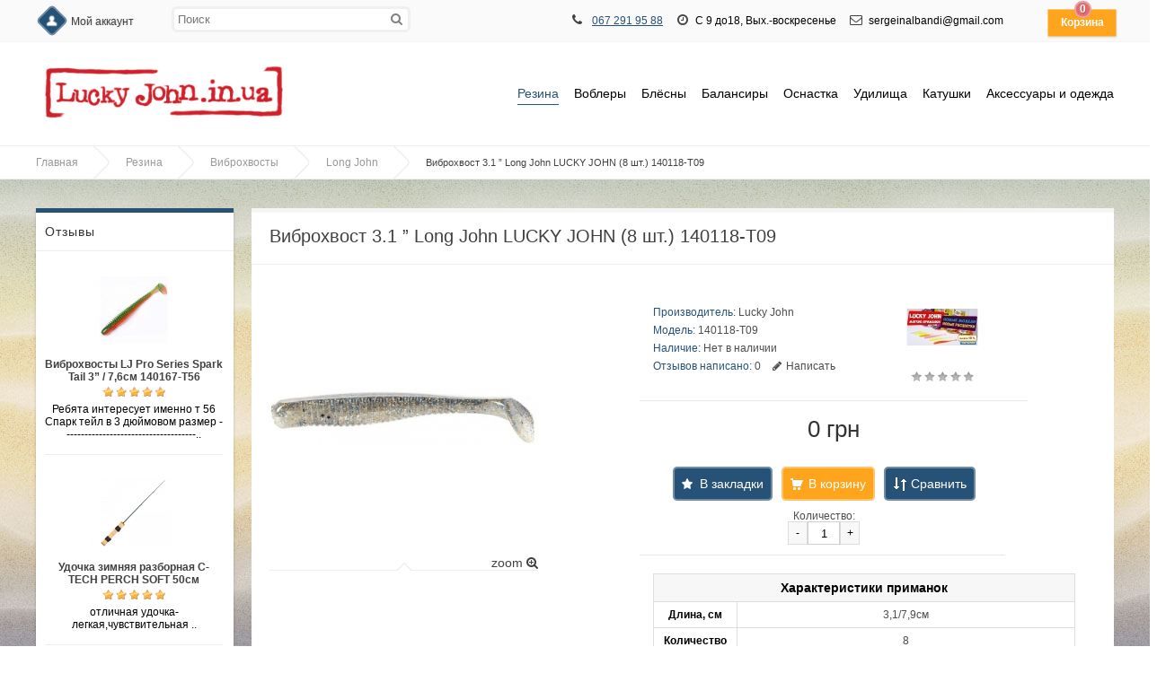

--- FILE ---
content_type: text/html; charset=utf-8
request_url: https://lucky-john.in.ua/rezina/vibrohvosti/long-john/vibrokhvost-dvukhtsvetnyj-3-1-long-john-lucky-john8-140118-t09
body_size: 16755
content:
<!DOCTYPE html>
<html dir="ltr" lang="ru">
<head>
<meta charset="UTF-8" />

<meta name="format-detection" content = "telephone=no" />
<meta name="HandheldFriendly" content="True" />
<meta name="MobileOptimized" content="320" />
<meta name="viewport" content="width=device-width, initial-scale=1, minimum-scale=1, maximum-scale=1, user-scalable=no" />

<title>Виброхвост 3.1 &rdquo; Long John LUCKY JOHN (8 шт.) 140118-T09</title>

<meta name="DC.Title" content="Виброхвост 3.1 &rdquo; Long John LUCKY JOHN (8 шт.) 140118-T09" />
<meta name="DC.Type" content="Text" />
<meta name="DC.Language" content="ru" />
<meta name="DC.Description" content="Виброхвост 3.1 &rdquo; Long John LUCKY JOHN*8 140118-T09 в специализированном магазине Lucky John. Низкие цены и быстрая доставка"/>

<base href="https://lucky-john.in.ua/" />
<meta name="description" content="Виброхвост 3.1 &rdquo; Long John LUCKY JOHN*8 140118-T09 в специализированном магазине Lucky John. Низкие цены и быстрая доставка" />
<meta name="keywords" content="Виброхвост 3.1  Long John LUCKY JOHN*8 140118-T09" />
<meta property="og:title" content="Виброхвост 3.1 &rdquo; Long John LUCKY JOHN (8 шт.) 140118-T09" />
<meta property="og:type" content="website" />
<meta property="og:url" content="https://lucky-john.in.ua/rezina/vibrohvosti/long-john/vibrokhvost-dvukhtsvetnyj-3-1-long-john-lucky-john8-140118-t09" />
<meta property="og:image" content="https://lucky-john.in.ua/image/cache/data/140118-T09-300x300.jpg" />
<meta property="og:site_name" content="Лаки Джон (Lucky John) в Украине" />
<link href="https://lucky-john.in.ua/image/data/lucky-john.png" rel="icon" />
<link href="https://lucky-john.in.ua/rezina/vibrohvosti/long-john/vibrokhvost-dvukhtsvetnyj-3-1-long-john-lucky-john8-140118-t09" rel="canonical" />
<!-- AppleIcon -->
<link rel="apple-touch-icon" href="image/appleicon/touch-icon-iphone.png">
<link rel="apple-touch-icon" sizes="76x76" href="image/appleicon/touch-icon-ipad.png">
<link rel="apple-touch-icon" sizes="120x120" href="image/appleicon/touch-icon-iphone-retina.png">
<link rel="apple-touch-icon" sizes="152x152" href="image/appleicon/touch-icon-ipad-retina.png">
<!-- GoogleFonts -->
<link href='http://fonts.googleapis.com/css?family=Open+Sans:400,300,600,700&subset=latin,cyrillic-ext,latin-ext,cyrillic' rel="stylesheet" type="text/css">
<link href='http://fonts.googleapis.com/css?family=Marck+Script&subset=latin,cyrillic' rel='stylesheet' type='text/css'>
<!-- CSS -->
<link rel="stylesheet" type="text/css" href="catalog/view/theme/default/stylesheet/stylesheet.css" />
<link media="print" href="catalog/view/theme/default/stylesheet/stylesheet.css" />
<link rel="stylesheet" type="text/css" href="//netdna.bootstrapcdn.com/font-awesome/4.0.3/css/font-awesome.css" />
<link rel="stylesheet" type="text/css" href="catalog/view/javascript/jquery/ui/themes/ui-lightness/jquery-ui-1.8.16.custom.css" />
<link rel="stylesheet" type="text/css" href="catalog/view/javascript/jquery/colorbox/colorbox.css" media="screen" />
<!-- JS -->
<script type="text/javascript" src="//ajax.googleapis.com/ajax/libs/jquery/1.10.2/jquery.min.js"></script>
<script type="text/javascript" src="catalog/view/javascript/js/jquery.flexnav.js"></script>
<script type="text/javascript">jQuery(document).ready(function($) {$(".flexnav").flexNav();});</script>
<script type="text/javascript" src="catalog/view/javascript/jquery/jquery-1.7.1.min.js"></script>
<script type="text/javascript" src="catalog/view/javascript/jquery/jquery.flexslider-min.js"></script>
<script type="text/javascript" src="catalog/view/javascript/common.js"></script>
<script type="text/javascript" src="catalog/view/javascript/jquery/ui/jquery-ui-1.8.16.custom.min.js"></script>
<script type="text/javascript" src='catalog/view/javascript/js/jquery.elevatezoom.js'></script>
<script type="text/javascript" src="catalog/view/javascript/js/animation-menu.js"></script>
<script type="text/javascript" src="catalog/view/javascript/js/owl.carousel.js"></script>
<script type="text/javascript" src="catalog/view/javascript/jquery/tabs.js"></script>
<script type="text/javascript" src="catalog/view/javascript/jquery/colorbox/jquery.colorbox-min.js"></script>

<!-- html5.js for IE less than 9 -->
<!--[if lt IE 9]>
	<script src="http://html5shim.googlecode.com/svn/trunk/html5.js"></script>
<![endif]-->

<!-- css3-mediaqueries.js for IE less than 9 -->
<!--[if lt IE 9]>
	<script src="http://css3-mediaqueries-js.googlecode.com/svn/trunk/css3-mediaqueries.js"></script>
<![endif]-->

<!--[if IE 7]> 
<link rel="stylesheet" type="text/css" href="catalog/view/theme/default/stylesheet/ie7.css" />
<![endif]-->
<!--[if lt IE 7]>
<link rel="stylesheet" type="text/css" href="catalog/view/theme/default/stylesheet/ie6.css" />
<script type="text/javascript" src="catalog/view/javascript/DD_belatedPNG_0.0.8a-min.js"></script>
<script type="text/javascript">
DD_belatedPNG.fix('#logo img');
</script>
<![endif]-->

<!-- Yandex.Metrika counter -->
<script type="text/javascript">
    (function (d, w, c) {
        (w[c] = w[c] || []).push(function() {
            try {
                w.yaCounter41096954 = new Ya.Metrika({
                    id:41096954,
                    clickmap:true,
                    trackLinks:true,
                    accurateTrackBounce:true,
                    webvisor:true,
                    trackHash:true
                });
            } catch(e) { }
        });

        var n = d.getElementsByTagName("script")[0],
            s = d.createElement("script"),
            f = function () { n.parentNode.insertBefore(s, n); };
        s.type = "text/javascript";
        s.async = true;
        s.src = "https://mc.yandex.ru/metrika/watch.js";

        if (w.opera == "[object Opera]") {
            d.addEventListener("DOMContentLoaded", f, false);
        } else { f(); }
    })(document, window, "yandex_metrika_callbacks");
</script>
<noscript><div><img src="https://mc.yandex.ru/watch/41096954" style="position:absolute; left:-9999px;" alt="" /></div></noscript>
<!-- /Yandex.Metrika counter -->

<style>.async-hide { opacity: 0 !important} </style>
<script>(function(a,s,y,n,c,h,i,d,e){s.className+=' '+y;h.start=1*new Date;
h.end=i=function(){s.className=s.className.replace(RegExp(' ?'+y),'')};
(a[n]=a[n]||[]).hide=h;setTimeout(function(){i();h.end=null},c);h.timeout=c;
})(window,document.documentElement,'async-hide','dataLayer',4000,
{'GTM-MLNDKTX':true});</script>
<script>
  (function(i,s,o,g,r,a,m){i['GoogleAnalyticsObject']=r;i[r]=i[r]||function(){
  (i[r].q=i[r].q||[]).push(arguments)},i[r].l=1*new Date();a=s.createElement(o),
  m=s.getElementsByTagName(o)[0];a.async=1;a.src=g;m.parentNode.insertBefore(a,m)
  })(window,document,'script','https://www.google-analytics.com/analytics.js','ga');

  ga('create', 'UA-87463801-1', 'auto');
  ga('require', 'GTM-MLNDKTX');
  ga('send', 'pageview');
 
</script>

<!-- Pixel_Vkontakte -->
<script type="text/javascript">(window.Image ? (new Image()) : document.createElement('img')).src = 'https://vk.com/rtrg?p=VK-RTRG-110751-i92lK';</script>

<!-- Analytic 4 Google tag (gtag.js) -->
<script async src="https://www.googletagmanager.com/gtag/js?id=G-9TW75HWLZP"></script>
<script>
  window.dataLayer = window.dataLayer || [];
  function gtag(){dataLayer.push(arguments);}
  gtag('js', new Date());

  gtag('config', 'G-9TW75HWLZP');
</script>


<!-- NEW analytics Google tag (gtag.js) -->
<script async src="https://www.googletagmanager.com/gtag/js?id=G-E7MNG7EFYR"></script>
<script>
  window.dataLayer = window.dataLayer || [];
  function gtag(){dataLayer.push(arguments);}
  gtag('js', new Date());

  gtag('config', 'G-E7MNG7EFYR');
</script>

<!-- Google Tag Manager -->
<script>(function(w,d,s,l,i){w[l]=w[l]||[];w[l].push({'gtm.start':
new Date().getTime(),event:'gtm.js'});var f=d.getElementsByTagName(s)[0],
j=d.createElement(s),dl=l!='dataLayer'?'&l='+l:'';j.async=true;j.src=
'https://www.googletagmanager.com/gtm.js?id='+i+dl;f.parentNode.insertBefore(j,f);
})(window,document,'script','dataLayer','GTM-NB356NW');</script>
<!-- End Google Tag Manager -->
<!-- Global site tag (gtag.js) - Google Ads: 10934130305 -->
<script async src="https://www.googletagmanager.com/gtag/js?id=AW-10934130305"></script>
<script>
  window.dataLayer = window.dataLayer || [];
  function gtag(){dataLayer.push(arguments);}
  gtag('js', new Date());

  gtag('config', 'AW-10934130305');
</script>

<style type="text/css">


#container { max-width: 1200px; }
#top { max-width: 1200px; }
#header { max-width: 1200px; }
.breadcrumb {    max-width: 1200px; }
#footer { max-width: 1200px; }
#social { max-width: 1200px; }
#powered { max-width: 1200px; }
.owl-origin {
    -webkit-perspective: 1200px;
    -moz-perspective : 1200px;
    perspective : 1200px;
}

/****************************************************************/
/***************** AVA STORE RESPONSIVE 1200 ********************/
/****************************************************************/

@media screen and (min-width: 1201px) and (max-width: 5000px) {
        .product-list { margin-left: -10px; }
        .product-list .name { height: 34px; margin-bottom: 3px; overflow: hidden; }
        .product-list > div { display: inline-block; vertical-align: top; width: 573px;    margin-left: 10px; }
        #column-left + #content .product-list > div { display: inline-block; vertical-align: top; width: 453px;    margin-left: 10px; }
        #column-right + #content .product-list > div { display: inline-block; vertical-align: top; width: 453px; margin-left: 10px; }
        #column-left + #column-right + #content .product-list > div { display: inline-block; vertical-align: top; width: 700px;    margin-left: 10px; }
}

@media screen and (max-width: 1200px) {
        
        #container { max-width: 980px; }
        #header { max-width: 980px; }
        #top { max-width: 980px; }
        #footer { max-width: 980px; }
        #powered { max-width: 980px; }
        .breadcrumb { max-width: 980px; }
	
        .top-search2 { width: 120px; }
        .top-search2:focus { width: 640px; }
        #top > ul > li { padding-right: 2px; }
	
        #column-left + #column-right + #content .flex-direction-nav a { top: 20%; }
        #column-left + #content .flex-direction-nav a { top: 30%; }
        #column-right + #content .flex-direction-nav a { top: 30%; }
	
        #column-left + #column-right + #content .product-compare { width: 100%; text-align: center;    padding: 0px 0px 20px; }
        #column-left + #column-right + #content .category-details .display a { max-width: 220px; }
        
        .product-grid > div { margin: 0px 5px 15px 10px; }
        .product-grid .description { height: 46px; }
        #column-left + #content .product-grid > div { margin: 0px 10px 15px; }
        #column-right + #content .product-grid > div { margin: 0px 10px 15px; }
        #column-left + #column-right + #content .product-grid { margin-right: -22px; }
        #column-left + #column-right + #content .product-grid > div { margin: 0px 22px 15px 10px; }
        
        #column-left + #column-right + #content .product-info .left { float: none; display: block; margin: 0px 0px 30px 110px; }
        #column-left + #column-right + #content .product-info > .left + .right { margin: 0px; }
        
        .category-list ul li { margin-left:6px; width:147px; }
        #column-left + #content .category-list ul li { margin-left:16px; width: 156px;}
        #column-right + #content .category-list ul li {    margin-left:16px; width: 156px;}
        #column-left + #column-right + #content .category-list ul li { margin-left: 7px; width: 150px; }
        
        .product-info .option-image .imagename{ width: 100%; }
        
        .box-product > div { margin: 0px 0px 20px 22px; }
        #column-left + #content .box-product > div { margin: 0px 0px 20px 10px; }
        #column-right + #content .box-product > div { margin: 0px 0px 20px 10px; }
        #column-left + #column-right + #content .box-product > div { margin: 0px 0px 20px 46px; }
        
        .box-news { margin: 0 14px 30px; }
        #column-left + #column-right + #content .box-news { margin: 0 0 30px!important; width: 100%!important; }
}

@media screen and (max-width: 1024px) {
        .product-grid .image::after { bottom: -6px; }
        .product-grid .grid-button { opacity: 1; bottom: 0px; position: relative; }
        .product-grid .image { padding-bottom: 50px; background-color: #EEEEEE; }
        .product-grid .cart { bottom: 10px; left: 60px; }
        .product-grid .cart .button{ 
                -webkit-border-radius: 3px;
                -moz-border-radius: 3px;
                -khtml-border-radius: 3px;
                border-radius: 3px;
                height: 30px; width: 92px;
                background: url('catalog/view/theme/default/image/icon-cart2.png') 50% 50% no-repeat #22B699;
                -webkit-transform: rotate(0deg);
                -moz-transform: rotate(0deg);
                -o-transform: rotate(0deg);
                -ms-transform: rotate(0deg);
                transform: rotate(0deg);
        }
        .product-grid .wishlist { bottom: 10px; left: 10px; }
        .product-grid .wishlist a {
                -webkit-border-radius: 3px;
                -moz-border-radius: 3px;
                -khtml-border-radius: 3px;
                border-radius: 3px;
                height: 30px;
                width: 32px;
                background: url('catalog/view/theme/default/image/icon-wishList2.png') 50% 50% no-repeat #22B699;
                -webkit-transform: rotate(0deg);
                -moz-transform: rotate(0deg);
                -o-transform: rotate(0deg);
                -ms-transform: rotate(0deg);
                transform: rotate(0deg);
        }
        .product-grid .compare { bottom: 10px; left: 170px; }
        .product-grid .compare a {
                -webkit-border-radius: 3px;
                -moz-border-radius: 3px;
                -khtml-border-radius: 3px;
                border-radius: 3px;
                height: 30px;
                width: 32px;
                background: url('catalog/view/theme/default/image/icon-compare2.png') 50% 50% no-repeat #22B699;
                -webkit-transform: rotate(0deg);
                -moz-transform: rotate(0deg);
                -o-transform: rotate(0deg);
                -ms-transform: rotate(0deg);
                transform: rotate(0deg);
        }
}

@media screen and (max-width: 1000px) {
		
		#container { max-width: 740px; }
		#header { max-width: 740px; }
		#top { max-width: 740px; }
		#footer { max-width: 740px; }
		#powered { max-width: 740px; }
		.breadcrumb { max-width: 740px; }
		
		#top > ul > .headinfo .headmobile { display:none; }
		#top > ul > .headinfo .heademail { display:none; }
		.headinfo { font-size: 14px; font-weight: 600; top: 14px;}
		
		.success { left: 28%; }
		.warning { left: 28%; }
		
		/* ADAPTIVE HEADER */
		#menu { display: none; }
		#top .search2 { left: 5px!important; z-index: 10; }
		.top-search2 { width: 110px; }
		.top-search2:focus { width: 400px; }
		.mobile-menu { display: table-cell; vertical-align: middle; width: 100%; text-align: right; }
		.mobile-menu a { font-size: 14px; margin: 4px 2px; }
		.menu-button { display: block; }
		.mobile-category { display: block; }
		/* ADAPTIVE HEADER END */
		
		.flex-direction-nav a { top: 30% !important; }
		
		#column-left + #column-right + #content .product-filter .limit { float: left; margin-left: 0px; }
		.category-details .display a { max-width: 340px; }
		#column-left + #column-right + #content .category-details .display a { max-width: 340px; }
		
		#column-left + #column-right + #content { margin-right: 0px; margin-left: 0px; }
		#column-right + #content { margin-right: 0px; }
		#column-left + #content { margin-left: 0px; }
		#column-left, #column-right { display: none; }
		
		#column-left + #column-right + #content .product-grid {	margin-right: -12px; }
		.product-grid > div { margin: 0px 10px 15px }
		#column-left + #column-right + #content .product-grid > div { margin: 0px 10px 15px; }
		
		#column-left + #column-right + #content .product-info .left { float: left; /*margin: 0px 15px 0px 0px;*/ }
		#column-left + #column-right + #content .product-info > .left + .right { margin-left: 280px; }
		
		.category-list ul li { margin-left:16px; width:156px; }
		#column-left + #content .category-list ul li { margin-left:16px; width:156px; }
		#column-right + #content .category-list ul li {	margin-left:16px; width:156px; }
		#column-left + #column-right + #content .category-list ul li { margin-left:16px; width:156px; }
		
		.box-product > div { margin: 0px 0px 20px 10px; }
		#column-left + #content .box-product > div { margin: 0px 0px 20px 10px; }
		#column-right + #content .box-product > div { margin: 0px 0px 20px 10px; }
		#column-left + #column-right + #content .box-product > div { margin: 0px 0px 20px 10px; }
		
		#footer .column { display: table-cell; margin: 0px 5px 10px; width: 48%; min-height: 174px }
		
		.box-news { margin: 0 10px 30px!important; width: 338px!important; }
		#column-left + #column-right + #content .box-news { margin: 0 10px 30px!important; width: 338px!important; }
}
		
		
@media screen and (max-width: 760px) {
		
		#container { max-width: 500px; }
		#header { max-width: 540px; }
		#top { max-width: 540px; }
		#footer { max-width: 540px; }
		#powered { max-width: 540px; }
		.breadcrumb { max-width: 540px; }
		
		.headinfo .headworktime { display: none!important; }
		#header #logo img { max-width: 100%; }
		
		#top > ul > li { padding-right: 10px; }
		#top .search2 { display: none; }
		
		.success { left: 18%; }
		.warning { left: 18%; }
		
		#header #logo { display: block; padding-right: 0px; text-align: center; }
		.mobile-search { display: block; }
		.no-search { display: none; }
		#menu ul { text-align: left; }
		#menu { display: none; }
		
		/* ADAPTIVE MENU */
		.small_cat { position: relative; display: none; margin-top: 20px; }
		.mobile-category { display: block; }
		.menu-button { display: block; }
		.mobile-menu { display: block; text-align: center!important; }
		/* ADAPTIVE MENU END */
		
		.checkout-content .left, .checkout-content .right { width: 100%; }
		.login-content .left, .login-content .right { width: 100%; }
		.contact-info .left, .contact-info .right { width: 100%; }
		.sitemap-info .left, .sitemap-info .right { width: 100%; }
		
		.checkout-heading { height: 13px; overflow: hidden; }
		input.large-field, select.large-field { width: 440px; }
		#payment-new td input {width: 200px;}
		#payment-new td select {width: 200px;}
		#shipping-new td input {width: 200px;}
		#shipping-new  td select {width: 200px;}
		.checkout-product td { padding: 2px; }
		
		.flex-direction-nav a { top: 20% !important; }
		
		.jcarousel-skin-opencart .jcarousel-prev-horizontal { top: 28px!important; }
		.jcarousel-skin-opencart .jcarousel-next-horizontal { top: 28px!important; }
		
		.compare-info { overflow-x: scroll; display: block; }
		
		.product-compare { width: 100%; text-align: center;	padding: 0px 0px 20px; }
		.product-filter .limit { float: left; margin-left: 0px; }
		.category-details .display a { max-width: 220px; }
		#column-left + #column-right + #content .category-details .display a { max-width: 220px; }
		
		.product-grid { margin-right: -24px; }
		#column-left + #column-right + #content .product-grid { margin-right: -24px; }
		#column-left + #content .product-grid { margin-right: -24px; }
		#column-right + #content .product-grid { margin-right: -24px; }
		
		.product-grid > div { margin: 0px 24px 15px 10px; }
		#column-left + #column-right + #content .product-grid > div { margin: 0px 24px 15px 10px; }
		#column-left + #content .product-grid > div { margin: 0px 24px 15px 10px; }
		#column-right + #content .product-grid > div { margin: 0px 24px 15px 10px; }
		
		.category-list ul li { margin-left: 16px; width: 138px; }
		#column-left + #content .category-list ul li { margin-left:16px; width: 138px;}
		#column-right + #content .category-list ul li {	margin-left:16px; width: 138px;}
		#column-left + #column-right + #content .category-list ul li { margin-left:16px; width: 138px; }
		
		.product-info .left { float: none; display: block; margin: 0px 0px 30px 110px; }
		.product-info > .left + .right { margin: 0px; }
		#column-left + #column-right + #content .product-info .left { float: none; display: block; margin: 0px 0px 30px 110px; }
		#column-left + #column-right + #content .product-info > .left + .right { margin: 0px; }
		
		.box-product > div { margin: 0px 0px 20px 48px; }
		#column-left + #content .box-product > div { margin: 0px 0px 20px 48px; }
		#column-right + #content .box-product > div { margin: 0px 0px 20px 48px; }
		#column-left + #column-right + #content .box-product > div { margin: 0px 0px 20px 48px; }
		
		.box-news { margin: 0 10px 30px 0!important; width: 100%!important; }
		.newsimage img { width: 100px !important; }
		#column-left + #column-right + #content .box-news { margin: 0 10px 30px 0!important; width: 100%!important; }
		
		#content .content .left { width: 100%; }
 		#content .content .right { width: 100%; }
}
		
		
@media screen and (max-width: 560px) {
		
		#container { max-width: 450px; }
		#header { max-width: 450px; }
		#top { max-width: 450px; }
		#footer { max-width: 450px; }
		#powered { max-width: 450px; }
		.breadcrumb { max-width: 450px; }
		
		.headinfo { display:inline-block; }
		#top > ul > .headinfo .headphone { display:inline-block; }
		#top > ul > .headinfo .headmobile { display:inline-block; }
		#top > ul > .headinfo .headworktime { display:none; }
		#top > ul > .headinfo .heademail { display:none; }
		
		.success { top: 70px; left: 15%; }
		.warning { top: 70px; left: 15%; }
		
		input.large-field, select.large-field { width: 390px; }
		#payment-new td input {width: 200px;}
		#payment-new td select {width: 200px;}
		#shipping-new td input {width: 200px;}
		#shipping-new  td select {width: 200px;}
		
		.flex-direction-nav a { top: 16% !important;  }

		.jcarousel-skin-opencart .jcarousel-prev-horizontal { top: 22px!important; }
		.jcarousel-skin-opencart .jcarousel-next-horizontal { top: 22px!important; }

		.category-list ul li { margin-left:16px; width: 27%; }
		#column-left + #column-right + #content .category-list ul li { margin-left:16px; width: 27%; }
		#column-left + #content .category-list ul li { margin-left:16px; width: 27%;}
		#column-right + #content .category-list ul li {	margin-left:16px; width: 27%;}
		
		.product-filter .sortb { display: block; }
		.product-filter .limitb { display: block; }
		
		.category-details .display a { max-width: 180px; }
		#column-left + #column-right + #content .category-details .display a { max-width: 180px; }
		
		.product-list .name a { font-size: 12px!important; font-weight: 600!important; }
		
		.product-grid { margin-right: -10px; }
		#column-left + #column-right + #content .product-grid { margin-right: -10px; }
		#column-left + #content .product-grid { margin-right: -10px; }
		#column-right + #content .product-grid { margin-right: -10px; }
		
		.product-grid > div { margin: 0px 0px 15px 10px; width: 198px; }
		#column-left + #column-right + #content .product-grid > div { margin: 0px 0px 15px 10px; width: 198px; }
		#column-left + #content .product-grid > div { margin: 0px 0px 15px 10px; width: 198px; }
		#column-right + #content .product-grid > div { margin: 0px 0px 15px 10px; width: 198px; }
		
		.product-grid .cart { left: 55px; }
		.product-grid .wishlist { left: 10px; }
		.product-grid .compare { left: 160px; }
		
		#top .menu_name  { display: none; }
 		#top .menu_name1 { display: none; }
 		#top .menu_name2 { display: none; }
 		#top .menu_name3 { display: none; }
 		
 		.product-info .left { float: none; display: block; margin: 0px 0px 30px 80px; }
		.product-info > .left + .right { margin: 0px; }
		#column-left + #column-right + #content .product-info .left { float: none; display: block; margin: 0px 0px 30px 80px; }
		#column-left + #column-right + #content .product-info > .left + .right { margin: 0px; }
 		
 		.box-product > div { margin: 0px 0px 20px 28px; }
		#column-left + #content .box-product > div { margin: 0px 0px 20px 28px; }
		#column-right + #content .box-product > div { margin: 0px 0px 20px 28px; }
		#column-left + #column-right + #content .box-product > div { margin: 0px 0px 20px 28px; }
 		
 		#footer .column { display: table-cell; margin: 0px 5px 10px; width: 98%; min-height: 174px }
}
		
		
@media screen and (max-width: 470px) {
		
		#container { max-width: 300px; }
		#header { max-width: 300px; }
		#top { max-width: 300px; }
		#footer { max-width: 300px; }
		#powered { max-width: 300px; }
		.breadcrumb { max-width: 300px; }
		
		.headinfo { display:inline-block; right: 85px; top: 14px; }
		#top > ul > .headinfo .headphone { display:inline-block; }
		#top > ul > .headinfo .headmobile { display:none; }
		#top > ul > .headinfo .headworktime { display:none; }
		#top > ul > .headinfo .heademail { display:none; }
		
		.success { padding: 90px 0px 20px; width: 100%; top: 60px; left: 0%;}
		.warning { padding: 90px 0px 20px; width: 100%; top: 60px; left: 0%;}
		
		.mini-cart-info .name { width: 100px; }
		#top #cart .checkout .button { width: 100%; margin-bottom: 10px; }
		.cart-info thead .image { display: none; }
		.cart-info tbody .image { display: none; }
		.cart-info thead .model { display: none; }
		.cart-info tbody .model { display: none; }
		.cart-info thead .price { display: none; }
		.cart-info tbody .price { display: none; }
		.cart-info tbody .total { width: 70px; }
		#payment-new td input {width: 140px;}
		#payment-new td select {width: 140px;}
		#shipping-new td input {width: 140px;}
		#shipping-new  td select {width: 140px;}
		.cart-total + .buttons .left, .buttons .right { float: none; display: block; }
		.cart-total + .buttons .left .button, .buttons .right .button { width: 100%; margin-bottom: 10px; }
		
		.checkout-content .left, .checkout-content .right { width: 100%; }
		.login-content .left, .login-content .right { width: 100%; }
		.contact-info .left, .contact-info .right { width: 100%; }
		.sitemap-info .left, .sitemap-info .right { width: 100%; }
		
		
		.checkout-heading { height: 13px; overflow: hidden; }
		input.large-field, select.large-field { width: 140px; }
		.checkout-product td { padding: 2px; }
		.checkout-product thead .model { display: none; }
		.checkout-product tbody .model { display: none; }
		.checkout-product tr { font-size: 9px; }
		.checkout-product td { font-size: 9px; }
		.checkout-product a { font-size: 9px; }
		.checkout-product > th { font-size: 9px; }
		.checkout-product > textarea { font-size: 9px; }
		
		.flex-direction-nav a { display: none!important; }
		
		#owl-example .item { padding-left: 34px; }
		#owl-example2 .item { padding-left: 34px; }
		#owl-example3 .item { padding-left: 34px; }
		#owl-example4 .item { padding-left: 34px; }
		#owl-example5 .item { padding-left: 34px; }
		#owl-example6 .item { padding-left: 34px; }
		#owl-example7 .item { padding-left: 34px; }
		#owl-example8 .item { padding-left: 34px; }
		#owl-example9 .item { padding-left: 34px; }
		#owl-example10 .item { padding-left: 34px; }
		#owl-example11 .item { padding-left: 34px; }
		
		.nocarousel { display: none }
		
		.category-list ul li { margin-left:16px; width: 40%; }
		#column-left + #content .category-list ul li { margin-left:16px; width: 40%;}
		#column-right + #content .category-list ul li {	margin-left:16px; width: 40%;}
		#column-left + #column-right + #content .category-list ul li { margin-left:16px; width: 40%; }
		
		.product-filter .sortb { display: block; }
		.product-filter .sort select { width: 160px; }
		.product-filter .limitb { display: block; }
		.product-filter .limit select { width: 80px; }
		
		.category-details .display a { max-width: 120px; }
		#column-left + #column-right + #content .category-details .display a { max-width: 120px; }
		
		.product-grid { margin-right: -10px; text-align: center; }
		#column-left + #column-right + #content .product-grid { margin-right: -10px; text-align: center;  }
		#column-left + #content .product-grid { margin-right: -10px; text-align: center;  }
		#column-right + #content .product-grid { margin-right: -10px; text-align: center; }
		
		.product-grid > div { margin: 0px 0px 15px; width: 211px; }
		#column-left + #column-right + #content .product-grid > div { margin: 0px 0px 15px; width: 211px; }
		#column-left + #content .product-grid > div { margin: 0px 0px 15px; width: 211px; }
		#column-right + #content .product-grid > div { margin: 0px 0px 15px; width: 211px; }
		.product-grid .cart { left: 60px; }
		.product-grid .wishlist { left: 10px; }
		.product-grid .compare { left: 170px; }
		
		.product-list .right { float: right; margin-left: 0px; padding-left: 0px; }
		.product-list .left .image { float: none; }
		
		#top .menu_name  { display: none; }
 		#top .menu_name1 { display: none; }
 		#top .menu_name2 { display: none; }
 		#top .menu_name3 { display: none; }
 		
 		#header #logo { padding-right: 10px; }
 		
 		.product-info .image .sale { right: -6px; }
 		.product-info .infoleft { display: block; }
 		.product-info .wishlist .w1 { display: none; }
 		.product-info .wishlist .w2 { display: none; }
 		.product-info .compare .c1 { display: none; }
 		.product-info .compare .c2 { display: none; }
 		.product-info .cart-inside { width: 250px; }
 		.product-info .left { float: none; display: block; margin: 0px 0px 30px 5px; }
		.product-info > .left + .right { margin: 0px; }
		#column-left + #column-right + #content .product-info .left { float: none; display: block; margin: 0px 0px 30px 5px; }
		#column-left + #column-right + #content .product-info > .left + .right { margin: 0px; }
		.product-info .inforight { border-top: 1px solid #EEEEEE; display: block; margin-top: 10px; padding: 10px 0px 0px 65px; width: 185px; }
 		
 		.product-info .option-image img { width: 50px!important; }
 		
 		.box-product > div { margin: 0px 0px 20px 10px; width: 114px; }
		#column-left + #content .box-product > div { margin: 0px 0px 20px 10px; width: 114px; }
		#column-right + #content .box-product > div { margin: 0px 0px 20px 10px; width: 114px; }
		#column-left + #column-right + #content .box-product > div { margin: 0px 0px 20px 10px; width: 114px; }
 		
 		.powered_oplata { text-align: center; float: none; }
		.powered_oplata a img { width: 46px; }
 		
 		#footer .column { display: table-cell; margin: 0px 5px 10px; width: 98%; min-height: 174px }
}
		
		
img {
    	max-width: 100%;
    	height: auto;
    	width: auto\9; /* ie8 */
}
.video embed,
.video object,
.video iframe {
    	width: 100%;
    	height: auto;
}
/****************************************************************/
/****************** AVA STORE RESPONSIVE END ********************/
/****************************************************************/


.product-info .cart .button{
    padding: 0px 10px 0px 30px;
    margin: 0px 10px 10px;
    -webkit-border-radius: 5px;
    -moz-border-radius: 5px;
    -khtml-border-radius: 5px;
    border-radius: 5px;
    height: 38px;
    background: url('catalog/view/theme/default/image/icon-cart2.png') 10px 50% no-repeat #22B699;
    -moz-box-shadow:inset 0 0 0 2px rgba(255, 255, 255, 0.35);
    -webkit-box-shadow:inset 0 0 0 2px rgba(255, 255, 255, 0.35);
    box-shadow:inset 0 0 0 2px rgba(255, 255, 255, 0.35);
    color: #fff;
    text-decoration: none;
    font-size: 14px;
    line-height: 38px;
    font-weight: 400;
}
.product-info .cartbutton {
    display: inline-block;
}
.product-info .cartbutton a {
    padding: 0px;
    margin: 0px 0px 10px;
    height: 38px;
    display: inline-block;
    font-size: 14px;
    line-height: 38px;
}
.product-info .wishlist .w3 {
    padding: 0px 10px 0px 30px;
    margin: 0px 0px 10px;
    -webkit-border-radius: 5px;
    -moz-border-radius: 5px;
    -khtml-border-radius: 5px;
    border-radius: 5px;
    height: 38px;
    background: url('catalog/view/theme/default/image/icon-wishList2.png') 8px 50% no-repeat #22B699;
    display: inline-block;
    -moz-box-shadow:inset 0 0 0 2px rgba(255, 255, 255, 0.35);
    -webkit-box-shadow:inset 0 0 0 2px rgba(255, 255, 255, 0.35);
    box-shadow:inset 0 0 0 2px rgba(255, 255, 255, 0.35);
    color: #fff;
    text-decoration: none;
    font-size: 14px;
    line-height: 38px;
}
.product-info .compare .c3 {
    padding: 0 10px 0 30px;
    margin: 0px 0px 10px;
    -webkit-border-radius: 5px;
    -moz-border-radius: 5px;
    -khtml-border-radius: 5px;
    border-radius: 5px;
    height: 38px;
    background: url('catalog/view/theme/default/image/icon-compare2.png') 8px 50% no-repeat #22B699;
    display: inline-block;
    -moz-box-shadow:inset 0 0 0 2px rgba(255, 255, 255, 0.35);
    -webkit-box-shadow:inset 0 0 0 2px rgba(255, 255, 255, 0.35);
    box-shadow:inset 0 0 0 2px rgba(255, 255, 255, 0.35);
    color: #fff;
    text-decoration: none;
    font-size: 14px;
    line-height: 38px;
}

#container-100 {
 
background-image: url('catalog/view/theme/default/image/background/bg40.jpg');

background-repeat: repeat;
background-position: left top;
background-attachment: fixed;
}
a, a:visited, a b {color:#275278;}
#retinaicon{background:#275278;}
#top #cart .heading {background-color:#275278;}
#top #cart .content {border-top: 3px solid #275278;}
#top #cart .content:before {border-bottom: 8px solid #275278;}
#menu > ul > li > a > span {background-color: #275278;}
#menu > ul > li:hover a {color: #275278;}
#menu > ul > li > a:hover {color: #275278;}
#menu > ul > li > a.active {border-bottom: 1px solid #275278; color: #275278;}
#menu > ul > li > a.active:hover {color: #275278;}
#menu > ul > li > div {border-top: 3px solid #275278;}
#menu > ul > li > div > ul > li > a:hover {color:#275278!important;}
.top-search2:focus { border: 1px solid #275278!important; }
.top-mobile-search:focus { border: 1px solid #275278!important; }
.pagination .links b {border: 3px solid #275278;}
a.button, input.button {background-color: #275278;}
input.button {background-color: #275278;}
.htabs a.selected {border-top: 5px solid #275278;}
.box .box-heading {border-top: 5px solid #275278;}
.abc-a b {color: #275278;}
.abc-a b:hover { background-color: #275278;}
ul.box-category > li > a.active {background-color: #275278;}
ul.box-category > li ul:before {background-color: #275278;}
ul.box-category > li ul > li > a{color: #275278;}
.box-accordeon ul li .down {background-color: #275278;}
.box-accordeon > ul > li > a.active {background-color: #275278;}
.box-accordeon > ul > li ul li a {color: #275278;}
.box-accordeon > ul > li ul > li > ul li a {color: #275278;}
.box-accordeon > ul > li ul > li > ul li > ul li a {color: #275278;}
.category-list ul li:hover span {color: #275278; border-top: 1px solid #275278;}
.category-list ul li:hover span:before{background-color: #275278;}
.category-details .display .select {background-color: #275278;}
.category-details .display .select:after {background-color: #275278;}
.product-compare .icon-compare {background-color: #275278;}
.product-compare:hover a {color: #275278;}
.product-list .cart .button {background-color: #275278;}
.product-list .wishlist a {background-color: #275278;}
.product-list .compare a {background-color: #275278;}
.product-grid .cart .button{background-color: #275278;}
.product-grid .wishlist a {background-color: #275278;}
.product-grid .compare a {background-color: #275278;}
.product-info .description span {color: #275278;}
.product-info .cart .button {background-color: #275278;}
.product-info .wishlist .w3 {background-color: #275278;}
.product-info .compare .c3 {background-color: #275278;}
.step{background-color: #275278;}
.step:before{background-color: #275278;}
.contact-info i {background-color: #275278;}
.sitemap-info ul li a {border: 1px solid #275278; color: #275278;}
.sitemap-info ul li ul li a {background-color: #275278;}
.sitemap-info ul li ul li:first-child:before {border-bottom: 8px solid #275278;}
#footer .column i {background-color: #275278;}
#social a i:hover {color: #275278;}
#social a .myworld:hover {background-color: #275278;}
#social a .odnoklassniki:hover {background-color: #275278;}
.banner div {border-top: 5px solid #275278;}
#top > ul > div li:hover i {background-color: #275278;}
.menu_head {background-color: #275278;}
.menu_head1{background-color: #275278;}
.menu_head2{background-color: #275278;}
.menu_head3{background-color: #275278;}
.menu_body {border-top: 3px solid #275278;}
.menu_body:before {background-color: #275278;}
.menu_body1 {border-top: 3px solid #275278;}
.menu_body1:before {background-color: #275278;}
.menu_body2 {border-top: 3px solid #275278;}
.menu_body2:before {background-color: #275278;}
.menu_body3 {border-top: 3px solid #275278;}
.menu_body3:before {background-color: #275278;}
.owl-theme .owl-controls .owl-buttons div {color: #275278;}
.owl-theme .owl-controls .owl-buttons div:hover {color: #275278;}
.owl-theme .owl-controls .owl-page span {background: #275278;}
#column-right .item:hover .info .name a {color: #275278;}    
#column-left .item:hover .info .name a {color: #275278;}
.slideshow {border-top: 5px solid #275278;}
.jcarousel-skin-opencart .jcarousel-next-horizontal {background-color: #275278;}
.jcarousel-skin-opencart .jcarousel-prev-horizontal {background-color: #275278;}

.breadcrumb-100 { box-shadow: 0px 0px 0px 0px rgba(0, 0, 0, 0.506); }
.footer-100 { box-shadow: 0px 0px 0px 0px rgba(0, 0, 0, 0.506); }

 
</style>
</head>



<body>
<!-- Google Tag Manager (noscript) -->
<noscript><iframe src="https://www.googletagmanager.com/ns.html?id=GTM-NB356NW"
height="0" width="0" style="display:none;visibility:hidden"></iframe></noscript>
<!-- End Google Tag Manager (noscript) -->
<div class="header-100">
<div class="top-100"><div id="top">

<ul>
<li>
<p><a class="menu_head"></a><a class="menu_name">Мой аккаунт</a></p>
<div class="myaccount">
<ul class="menu_body">
<li class="li_menu_account">
        <a href="https://lucky-john.in.ua/login/" class="enter">Войти</a> | <a href="https://lucky-john.in.ua/create-account/" class="registr">Зарегистрироваться</a>    </li>
<li class="li_menu"><a href="https://lucky-john.in.ua/">Главная</a></li>
<li class="li_menu"><a href="https://lucky-john.in.ua/wishlist/" id="wishlist-total">Закладки (0)</a></li>
<li class="li_menu"><a href="https://lucky-john.in.ua/compare-products/" id="compare-total">Сравнение (0)</a></li>
<li class="li_menu"><a href="https://lucky-john.in.ua/cart/">Корзина покупок</a></li>
<li class="li_menu"><a href="https://lucky-john.in.ua/checkout/">Оформление заказа</a></li>
<li class="li_menu"><a href="https://lucky-john.in.ua/contact-us/">Контакты</a></li>
</ul>
</div>
</li>

<li></li>
<li></li>


<li class="search2">
<div id="header" style="margin:0px;min-height:0px;padding:0px;position:absolute;z-index:6;left:0px;top:0px;">
	<div class="button-search"><i class="fa fa-search"></i></div>
	<input class="top-search2" type="text" name="search" placeholder="Поиск" value="" />
</div>
</li>



<div class="headinfo">
<li class="headphone"><i title="Phone" class="fa fa-phone"></i>
<a href="tel:067 291 95 88">067 291 95 88</a></li>


<li class="headworktime"><i title="Work Time" class="fa fa-clock-o"></i>С 9 до18, Вых.-воскресенье</li>

<li class="heademail"><i title="Email" class="fa fa-envelope-o"></i>sergeinalbandi@gmail.com</li>
</div>
</ul>

<div id="cart">
  <span id="cart-total">0</span>
  <div class="heading">
    <!--<a title="Корзина покупок"></a>-->
    
    <div class="cartbutton">
      <a style="transform: rotate(-45deg);"> <input type="button" value="Корзина" title="Корзина" class="button"></a>
    </div>
    
    </div>
    
  <div class="content">
        <div class="empty">В корзине пусто!<br /><br /><a class="button" id="close_cart">Закрыть</a></div>
      </div>
</div>

<!-- "Close" button mobile devices fix -->
<script type="text/javascript">
    $(function() {
        $('#close_cart').live('click', function (event) {
            event.preventDefault();
            $('#cart').removeClass('active');
        });
    });
</script>
</div></div>


<div id="header">

    <div id="logo">
    <a href="https://lucky-john.in.ua/"><img src="https://lucky-john.in.ua/image/data/Lucky-John-LOGO.gif" title="Лаки Джон (Lucky John) в Украине" alt="Лаки Джон (Lucky John) в Украине" /></a>
    </div>
  


<div id="menu">

  <ul>
        <li>	<a href="https://lucky-john.in.ua/rezina/" class="active">Резина<span></span></a>
		
            <div>
                <ul>
                                        <li><a href="https://lucky-john.in.ua/rezina/vibrohvosti/">Виброхвосты</a></li>
                                        <li><a href="https://lucky-john.in.ua/rezina/twistery/">Твистеры</a></li>
                                        <li><a href="https://lucky-john.in.ua/rezina/slagi/">Слаги</a></li>
                                        <li><a href="https://lucky-john.in.ua/rezina/chervi/">Черви</a></li>
                                        <li><a href="https://lucky-john.in.ua/rezina/raki/">Личинки, головастики, рачки</a></li>
                            </ul>
              </div>
          </li>
        <li>	<a href="https://lucky-john.in.ua/voblery/">Воблеры<span></span></a>
		
            <div>
                <ul>
                                        <li><a href="https://lucky-john.in.ua/voblery/anira/">ANIRA</a></li>
                                        <li><a href="https://lucky-john.in.ua/voblery/basara/">Basara</a></li>
                                        <li><a href="https://lucky-john.in.ua/voblery/haira-tiny/">Haira Tiny</a></li>
                                        <li><a href="https://lucky-john.in.ua/voblery/lui-pencil/">LUI PENCIL</a></li>
                                        <li><a href="https://lucky-john.in.ua/voblery/makora/">MAKORA</a></li>
                                        <li><a href="https://lucky-john.in.ua/index.php?route=product/category&amp;path=435_712">BASARA VIB S 80,90</a></li>
                                        <li><a href="https://lucky-john.in.ua/index.php?route=product/category&amp;path=435_687">VIB-58,68,78</a></li>
                                        <li><a href="https://lucky-john.in.ua/index.php?route=product/category&amp;path=435_718">Slim Vib (новинка 2023)</a></li>
                                        <li><a href="https://lucky-john.in.ua/index.php?route=product/category&amp;path=435_717">Soft Vib (новинка 2024)</a></li>
                            </ul>
              </div>
          </li>
        <li>	<a href="https://lucky-john.in.ua/blesni/">Блёсны<span></span></a>
		
            <div>
                <ul>
                                        <li><a href="https://lucky-john.in.ua/index.php?route=product/category&amp;path=544_727">Зимние блёсны Lucky John</a></li>
                                        <li><a href="https://lucky-john.in.ua/index.php?route=product/category&amp;path=544_722">Тейл-спиннер LJ Basara Tail Spin</a></li>
                                        <li><a href="https://lucky-john.in.ua/index.php?route=product/category&amp;path=544_698">Bonnie Blade</a></li>
                                        <li><a href="https://lucky-john.in.ua/index.php?route=product/category&amp;path=544_699">Shelt Blade</a></li>
                                        <li><a href="https://lucky-john.in.ua/index.php?route=product/category&amp;path=544_701">Trian Blade Long</a></li>
                                        <li><a href="https://lucky-john.in.ua/index.php?route=product/category&amp;path=544_702">Trian Blade Round</a></li>
                            </ul>
              </div>
          </li>
        <li>	<a href="https://lucky-john.in.ua/balansir/">Балансиры<span></span></a>
		
            <div>
                <ul>
                                        <li><a href="https://lucky-john.in.ua/index.php?route=product/category&amp;path=407_728">Baucha (новинка 2023)</a></li>
                                        <li><a href="https://lucky-john.in.ua/balansir/mebaru/">Mebaru</a></li>
                                        <li><a href="https://lucky-john.in.ua/index.php?route=product/category&amp;path=407_704">Nordic</a></li>
                                        <li><a href="https://lucky-john.in.ua/index.php?route=product/category&amp;path=407_705">Baltic</a></li>
                                        <li><a href="https://lucky-john.in.ua/balansir/classic/">Classic</a></li>
                                        <li><a href="https://lucky-john.in.ua/balansir/fin/">FIN</a></li>
                                        <li><a href="https://lucky-john.in.ua/index.php?route=product/category&amp;path=407_711">Viking</a></li>
                                        <li><a href="https://lucky-john.in.ua/balansir/ossa/">Ossa</a></li>
                                        <li><a href="https://lucky-john.in.ua/balansir/soft-tail/">Soft Tail</a></li>
                            </ul>
              </div>
          </li>
        <li>	<a href="https://lucky-john.in.ua/osnastka/">Оснастка<span></span></a>
		
            <div>
                <ul>
                                        <li><a href="https://lucky-john.in.ua/index.php?route=product/category&amp;path=97_685">Леска </a></li>
                                        <li><a href="https://lucky-john.in.ua/osnastka/shnuri/">Шнуры</a></li>
                                        <li><a href="https://lucky-john.in.ua/osnastka/povodki/">Поводки</a></li>
                                        <li><a href="https://lucky-john.in.ua/osnastka/kruchki/">Крючки</a></li>
                                        <li><a href="https://lucky-john.in.ua/osnastka/vertlujki/">Вертлюжки</a></li>
                                        <li><a href="https://lucky-john.in.ua/index.php?route=product/category&amp;path=97_709">Мормышки</a></li>
                            </ul>
              </div>
          </li>
        <li>	<a href="https://lucky-john.in.ua/udilisha/">Удилища<span></span></a>
		
            <div>
                <ul>
                                        <li><a href="https://lucky-john.in.ua/index.php?route=product/category&amp;path=99_729">Спиннинги серии Basara Heavy (новинка 2025)</a></li>
                                        <li><a href="https://lucky-john.in.ua/index.php?route=product/category&amp;path=99_735">Спиннинги серии Basara Mormix (новинка 2025)</a></li>
                                        <li><a href="https://lucky-john.in.ua/index.php?route=product/category&amp;path=99_689">Спиннинги Серии Vanrex</a></li>
                                        <li><a href="https://lucky-john.in.ua/udilisha/spinning-progress/">Спиннинги Серия Progress</a></li>
                                        <li><a href="https://lucky-john.in.ua/index.php?route=product/category&amp;path=99_76">Зимние удочки</a></li>
                            </ul>
              </div>
          </li>
        <li>	<a href="https://lucky-john.in.ua/katushki/">Катушки<span></span></a>
		
            <div>
                <ul>
                                        <li><a href="https://lucky-john.in.ua/index.php?route=product/category&amp;path=98_715">Vanrex</a></li>
                                        <li><a href="https://lucky-john.in.ua/index.php?route=product/category&amp;path=98_725">Blaster</a></li>
                                        <li><a href="https://lucky-john.in.ua/index.php?route=product/category&amp;path=98_684">Зимние катушки Lucky John</a></li>
                            </ul>
              </div>
          </li>
        <li>	<a href="https://lucky-john.in.ua/aksessuary/">Аксессуары и одежда </a>
		
          </li>
      </ul>

</div>

<div class="mobile-menu">
  	                                                                                                                                                                                                                                        </div>

<div class="mobile-search">
 <div id="header" style="margin:0px;min-height:0px;padding:0px;position:relative;z-index:6;left:0px;top:0px;">
   <div class="button-search"><i class="fa fa-search"></i></div>
   <input class="top-mobile-search" type="text" name="search" placeholder="Поиск" value="" />
 </div>
</div>



<div class="menu-button"><i class="fa fa-bars"></i> Категории</div>
        <nav class="mobile-category">
          <ul data-breakpoint="2000" class="flexnav">
    <li><a href="https://lucky-john.in.ua/">Главная</a></li>
        <li>	<a href="https://lucky-john.in.ua/rezina/" class="active">Резина<span></span></a>
	            
            
                <ul>
                                        <li><a href="https://lucky-john.in.ua/rezina/vibrohvosti/">Виброхвосты</a></li>
                                        <li><a href="https://lucky-john.in.ua/rezina/twistery/">Твистеры</a></li>
                                        <li><a href="https://lucky-john.in.ua/rezina/slagi/">Слаги</a></li>
                                        <li><a href="https://lucky-john.in.ua/rezina/chervi/">Черви</a></li>
                                        <li><a href="https://lucky-john.in.ua/rezina/raki/">Личинки, головастики, рачки</a></li>
                            </ul>
              
          </li>
        <li>	<a href="https://lucky-john.in.ua/voblery/">Воблеры<span></span></a>
	            
            
                <ul>
                                        <li><a href="https://lucky-john.in.ua/voblery/anira/">ANIRA</a></li>
                                        <li><a href="https://lucky-john.in.ua/voblery/basara/">Basara</a></li>
                                        <li><a href="https://lucky-john.in.ua/voblery/haira-tiny/">Haira Tiny</a></li>
                                        <li><a href="https://lucky-john.in.ua/voblery/lui-pencil/">LUI PENCIL</a></li>
                                        <li><a href="https://lucky-john.in.ua/voblery/makora/">MAKORA</a></li>
                                        <li><a href="https://lucky-john.in.ua/index.php?route=product/category&amp;path=435_712">BASARA VIB S 80,90</a></li>
                                        <li><a href="https://lucky-john.in.ua/index.php?route=product/category&amp;path=435_687">VIB-58,68,78</a></li>
                                        <li><a href="https://lucky-john.in.ua/index.php?route=product/category&amp;path=435_718">Slim Vib (новинка 2023)</a></li>
                                        <li><a href="https://lucky-john.in.ua/index.php?route=product/category&amp;path=435_717">Soft Vib (новинка 2024)</a></li>
                            </ul>
              
          </li>
        <li>	<a href="https://lucky-john.in.ua/blesni/">Блёсны<span></span></a>
	            
            
                <ul>
                                        <li><a href="https://lucky-john.in.ua/index.php?route=product/category&amp;path=544_727">Зимние блёсны Lucky John</a></li>
                                        <li><a href="https://lucky-john.in.ua/index.php?route=product/category&amp;path=544_722">Тейл-спиннер LJ Basara Tail Spin</a></li>
                                        <li><a href="https://lucky-john.in.ua/index.php?route=product/category&amp;path=544_698">Bonnie Blade</a></li>
                                        <li><a href="https://lucky-john.in.ua/index.php?route=product/category&amp;path=544_699">Shelt Blade</a></li>
                                        <li><a href="https://lucky-john.in.ua/index.php?route=product/category&amp;path=544_701">Trian Blade Long</a></li>
                                        <li><a href="https://lucky-john.in.ua/index.php?route=product/category&amp;path=544_702">Trian Blade Round</a></li>
                            </ul>
              
          </li>
        <li>	<a href="https://lucky-john.in.ua/balansir/">Балансиры<span></span></a>
	            
            
                <ul>
                                        <li><a href="https://lucky-john.in.ua/index.php?route=product/category&amp;path=407_728">Baucha (новинка 2023)</a></li>
                                        <li><a href="https://lucky-john.in.ua/balansir/mebaru/">Mebaru</a></li>
                                        <li><a href="https://lucky-john.in.ua/index.php?route=product/category&amp;path=407_704">Nordic</a></li>
                                        <li><a href="https://lucky-john.in.ua/index.php?route=product/category&amp;path=407_705">Baltic</a></li>
                                        <li><a href="https://lucky-john.in.ua/balansir/classic/">Classic</a></li>
                                        <li><a href="https://lucky-john.in.ua/balansir/fin/">FIN</a></li>
                                        <li><a href="https://lucky-john.in.ua/index.php?route=product/category&amp;path=407_711">Viking</a></li>
                                        <li><a href="https://lucky-john.in.ua/balansir/ossa/">Ossa</a></li>
                                        <li><a href="https://lucky-john.in.ua/balansir/soft-tail/">Soft Tail</a></li>
                            </ul>
              
          </li>
        <li>	<a href="https://lucky-john.in.ua/osnastka/">Оснастка<span></span></a>
	            
            
                <ul>
                                        <li><a href="https://lucky-john.in.ua/index.php?route=product/category&amp;path=97_685">Леска </a></li>
                                        <li><a href="https://lucky-john.in.ua/osnastka/shnuri/">Шнуры</a></li>
                                        <li><a href="https://lucky-john.in.ua/osnastka/povodki/">Поводки</a></li>
                                        <li><a href="https://lucky-john.in.ua/osnastka/kruchki/">Крючки</a></li>
                                        <li><a href="https://lucky-john.in.ua/osnastka/vertlujki/">Вертлюжки</a></li>
                                        <li><a href="https://lucky-john.in.ua/index.php?route=product/category&amp;path=97_709">Мормышки</a></li>
                            </ul>
              
          </li>
        <li>	<a href="https://lucky-john.in.ua/udilisha/">Удилища<span></span></a>
	            
            
                <ul>
                                        <li><a href="https://lucky-john.in.ua/index.php?route=product/category&amp;path=99_729">Спиннинги серии Basara Heavy (новинка 2025)</a></li>
                                        <li><a href="https://lucky-john.in.ua/index.php?route=product/category&amp;path=99_735">Спиннинги серии Basara Mormix (новинка 2025)</a></li>
                                        <li><a href="https://lucky-john.in.ua/index.php?route=product/category&amp;path=99_689">Спиннинги Серии Vanrex</a></li>
                                        <li><a href="https://lucky-john.in.ua/udilisha/spinning-progress/">Спиннинги Серия Progress</a></li>
                                        <li><a href="https://lucky-john.in.ua/index.php?route=product/category&amp;path=99_76">Зимние удочки</a></li>
                            </ul>
              
          </li>
        <li>	<a href="https://lucky-john.in.ua/katushki/">Катушки<span></span></a>
	            
            
                <ul>
                                        <li><a href="https://lucky-john.in.ua/index.php?route=product/category&amp;path=98_715">Vanrex</a></li>
                                        <li><a href="https://lucky-john.in.ua/index.php?route=product/category&amp;path=98_725">Blaster</a></li>
                                        <li><a href="https://lucky-john.in.ua/index.php?route=product/category&amp;path=98_684">Зимние катушки Lucky John</a></li>
                            </ul>
              
          </li>
        <li>	<a href="https://lucky-john.in.ua/aksessuary/">Аксессуары и одежда </a>
	            
          </li>
                
          </ul>
        </nav>

</div>

</div>

<div id="container-100">
<div id="container">
<div id="notification"></div>

<script type="text/javascript">
	$(document).ready(function() {
		if($(window).width()<=750) {
			//confirm("wow!");
			$('#header input').attr('name','search2');
			$('.mobile-search #header input').attr('name','search');
		} else {
			$('#header input').attr('name','search');
		}
	});
</script>
 <div class="breadcrumb-100">
  <div class="breadcrumb">
      				<i><span></span></i><a href="https://lucky-john.in.ua/">Главная</a>
       				<i><span> &raquo; </span></i><a href="https://lucky-john.in.ua/rezina/">Резина</a>
       				<i><span> &raquo; </span></i><a href="https://lucky-john.in.ua/rezina/vibrohvosti/">Виброхвосты</a>
       				<i><span> &raquo; </span></i><a href="https://lucky-john.in.ua/rezina/vibrohvosti/long-john/">Long John</a>
       		       <i><span> &raquo; </span></i>Виброхвост 3.1 &rdquo; Long John LUCKY JOHN (8 шт.) 140118-T09  </div>
 </div>

<div id="column-left">
    <div class="box">
  <div class="box-heading">Отзывы</div>
  <div class="box-content">

  <div id="owl-example6" class="owl-carousel owl-theme" style="display: block; opacity: 1;">

            <div class="item" style="padding: 15px 0px;">
                            <div class="image" style="padding: 0px;text-align: center;width: 100%;"><a href="https://lucky-john.in.ua/index.php?route=product/product&amp;path=414_70_681&amp;product_id=11408"><img src="https://lucky-john.in.ua/image/cache/data/140166-T56-min-640x480-100x100.jpeg" alt="Виброхвосты LJ Pro Series Spark Tail 3&rdquo; / 7,6см 140167-T56" title="Виброхвосты LJ Pro Series Spark Tail 3&rdquo; / 7,6см 140167-T56"/></a></div>
          
	<div class="name" style="text-align:center;"><a href="https://lucky-john.in.ua/index.php?route=product/product&amp;path=414_70_681&amp;product_id=11408">Виброхвосты LJ Pro Series Spark Tail 3&rdquo; / 7,6см 140167-T56</a></div>
          	<div class="rating" style="text-align:center;"><img src="catalog/view/theme/default/image/stars-5.png"/></div>
	<div style="text-align:center;">Ребята интересует именно т 56 Спарк тейл в 3 дюймовом размер 
-------------------------------------..</div></div>

            <div class="item" style="padding: 15px 0px;">
                            <div class="image" style="padding: 0px;text-align: center;width: 100%;"><a href="https://lucky-john.in.ua/index.php?route=product/product&amp;path=99_76&amp;product_id=11228"><img src="https://lucky-john.in.ua/image/cache/data/430-01-640x480-100x100.jpg" alt="Удочка зимняя разборная C-TECH PERCH SOFT 50см" title="Удочка зимняя разборная C-TECH PERCH SOFT 50см"/></a></div>
          
	<div class="name" style="text-align:center;"><a href="https://lucky-john.in.ua/index.php?route=product/product&amp;path=99_76&amp;product_id=11228">Удочка зимняя разборная C-TECH PERCH SOFT 50см</a></div>
          	<div class="rating" style="text-align:center;"><img src="catalog/view/theme/default/image/stars-5.png"/></div>
	<div style="text-align:center;">отличная удочка-легкая,чувствительная
..</div></div>

            <div class="item" style="padding: 15px 0px;">
                            <div class="image" style="padding: 0px;text-align: center;width: 100%;"><a href="https://lucky-john.in.ua/index.php?route=product/product&amp;path=97&amp;product_id=12419"><img src="https://lucky-john.in.ua/image/cache/data/system/Image1/TS5017-100x100.jpg" alt="Флюрокарбоновая леска Team Salmo Fluorocarbon Troutino Soft (150 m)-0,23" title="Флюрокарбоновая леска Team Salmo Fluorocarbon Troutino Soft (150 m)-0,23"/></a></div>
          
	<div class="name" style="text-align:center;"><a href="https://lucky-john.in.ua/index.php?route=product/product&amp;path=97&amp;product_id=12419">Флюрокарбоновая леска Team Salmo Fluorocarbon Troutino Soft (150 m)-0,23</a></div>
          	<div class="rating" style="text-align:center;"><img src="catalog/view/theme/default/image/stars-5.png"/></div>
	<div style="text-align:center;">отличный флюр-использую для ловли судака..</div></div>

            <div class="item" style="padding: 15px 0px;">
                            <div class="image" style="padding: 0px;text-align: center;width: 100%;"><a href="https://lucky-john.in.ua/blesni/blesna-vrashchayushchayasya-lucky-john-shelt-blade-tungsten-body-04-200g-007"><img src="https://lucky-john.in.ua/image/cache/products/snasti/LJSBT03-007-100x100.jpg" alt="Блесна вращающаяся Lucky John SHELT BLADE Tungsten Body 04 20.0г 007" title="Блесна вращающаяся Lucky John SHELT BLADE Tungsten Body 04 20.0г 007"/></a></div>
          
	<div class="name" style="text-align:center;"><a href="https://lucky-john.in.ua/blesni/blesna-vrashchayushchayasya-lucky-john-shelt-blade-tungsten-body-04-200g-007">Блесна вращающаяся Lucky John SHELT BLADE Tungsten Body 04 20.0г 007</a></div>
          	<div class="rating" style="text-align:center;"><img src="catalog/view/theme/default/image/stars-5.png"/></div>
	<div style="text-align:center;">Сама уловиста блешня на щуку, окуня!..</div></div>

            <div class="item" style="padding: 15px 0px;">
                            <div class="image" style="padding: 0px;text-align: center;width: 100%;"><a href="https://lucky-john.in.ua/index.php?route=product/product&amp;path=544_701&amp;product_id=12312"><img src="https://lucky-john.in.ua/image/cache/data/LJTBL12-002-100x100.jpeg" alt="Блесна LUCKY JOHN Trian Blade Long 12 г, цвет 002" title="Блесна LUCKY JOHN Trian Blade Long 12 г, цвет 002"/></a></div>
          
	<div class="name" style="text-align:center;"><a href="https://lucky-john.in.ua/index.php?route=product/product&amp;path=544_701&amp;product_id=12312">Блесна LUCKY JOHN Trian Blade Long 12 г, цвет 002</a></div>
          	<div class="rating" style="text-align:center;"><img src="catalog/view/theme/default/image/stars-5.png"/></div>
	<div style="text-align:center;">Пожалуйста объясните как понять что это оригинал, а не китайская подделка ?
В нашем магазине- тольк..</div></div>

      
  </div>

<div style="display: block;background-color: #F5F5F5;border-top: 1px solid #EDEDED;margin: 10px -10px -18px;padding: 5px 10px 5px 0px;text-align: right;"><a href="https://lucky-john.in.ua/index.php?route=product/reviews&amp;page=1" class="button"><span>Читать все отзывы</span></a></div>

  </div>
</div>

<script>
$(document).ready(function () {
        if (!$("#owl-example6").parents("#column-left, #column-right").length) {
            $("#owl-example6").owlCarousel({

    		// �����������
    		itemsCustom : [[0, 1], [461, 2], [750, 3], [1000, 4], [1200, 5]],

		//�������� ���������
		slideSpeed : 500,
		paginationSpeed : 800,
		rewindSpeed : 1000,

		//�����������������
		autoPlay : false,
		stopOnHover : false,

		// ������ ��������� < >
		navigation : true,
		rewindNav : true,
		pagination: false,
		scrollPerPage : false,  // ����� � ����� ��� ������

	    });
        }
});
</script>  </div>
 
<div id="content">  <div class="product-info">
    <h1>Виброхвост 3.1 &rdquo; Long John LUCKY JOHN (8 шт.) 140118-T09</h1>
        <div class="left">

            <div class="image">

                              

  <img id="zoom" src="https://lucky-john.in.ua/image/cache/data/140118-T09-300x300.jpg" title="Виброхвост 3.1 &rdquo; Long John LUCKY JOHN (8 шт.) 140118-T09" alt="Виброхвост 3.1 &rdquo; Long John LUCKY JOHN (8 шт.) 140118-T09" data-zoom-image="https://lucky-john.in.ua/image/cache/data/140118-T09-480x480.jpg" />
  <a style="bottom: 0px;color: #404040;font-size: 14px;position: absolute;right: 0px;text-decoration: none;z-index: 10;" href="https://lucky-john.in.ua/image/cache/data/140118-T09-480x480.jpg" title="Виброхвост 3.1 &rdquo; Long John LUCKY JOHN (8 шт.) 140118-T09" class="colorbox">zoom <i class="fa fa-search-plus"></i></a>
  
      </div>
      
      


    </div>
        <div class="right">

	<div class="description">

		<div class="infoleft">
					<span>Производитель:</span> <a href="https://lucky-john.in.ua/catalog-lucky-john">Lucky John</a><br />
						<span>Модель:</span> 140118-T09<br />
						<span>Наличие:</span> Нет в наличии<br>
				<span>Отзывов написано:</span>
		<a onclick="$('a[href=\'#tab-review\']').trigger('click');" class="scroll-to-review-tab">0</a> 
		<a onclick="$('a[href=\'#tab-review\']').trigger('click');" class="scroll-to-review-tab"><i style="margin: 0px 5px 0px 10px;" class="fa fa-pencil"></i>Написать</a><br>
				</div>

		<div class="inforight">
				<p class="reiting"><a href="https://lucky-john.in.ua/catalog-lucky-john"><img src="https://lucky-john.in.ua/image/cache/data/791.970-120x80.jpg" title="Lucky John" alt="Lucky John" /></a><br /></p>
				<p class="reiting"><img src="catalog/view/theme/default/image/stars-0.png" alt="0" /></p>
		</div>

      </div>


            <div class="price">                0 грн                <br />
                              </div>
                  <div class="cart">
	  <div class="cart-inside">
                        <div class="wishlist">
                 <a class="w3" title="В закладки" onclick="addToWishList('2456');">В закладки</a>
               </div>
               <div class="cartbutton">
                 <a><input type="button" value="В корзину" title="В корзину" id="button-cart" class="button" /></a>
               </div>
               <div class="compare">
                  <a class="c3" title="Сравнить" onclick="addToCompare('2456');">Сравнить</a>
               </div>
         
           <br />
           Количество:<br />
	         <span id="minus" class="quantity-operator">-</span>
           <input class="quantity-productcart" type="text" name="quantity" size="2" value="1" />
           <span id="plus" class="quantity-operator">+</span>
           <input type="hidden" name="product_id" size="2" value="2456" />
                 </div>
      </div>

 

    </div>
	
	     <div class="product-attribute">
      <!-- <div id="tab-attribute" class="tab-content"> -->
	  <table class="attribute">
                    <thead>
            <tr>
              <td colspan="2">Характеристики приманок</td>
            </tr>
          </thead>
          <tbody>
                        <tr>
              <td>Длина, см</td>
              <td>3,1/7,9см</td>
            </tr>
                        <tr>
              <td>Количество шт. в упаковке</td>
              <td>8</td>
            </tr>
                        <tr>
              <td>Атрактант</td>
              <td>Макрель</td>
            </tr>
                      </tbody>
                  </table>
      </div>
	
	
  </div>
  <div id="tabs" class="htabs"><a href="#tab-description">Описание</a>
    <!--    <a href="#tab-attribute">Характеристики</a>
    -->

  </div>


  <div id="tab-description" class="tab-content">
    <div class="product-description"><p>
	Lucky John "LONG JOHN" – название сразу же о себе говорит само. Приманка так и похожа на "Длинного Джона ". Эта приманка стала одним из популярных виброхвостов у рыболовов любителей и спортсменов. Благодаря своей длинной форме, на мелкой огрузке он создает колебания вводе, собственно, чем и привлекает рыбу. Большой наклон уходит на ловлю судака, ведь это та рыба, которая размером приманки не брезгует никогда. Широкая линейка цветов сделает каждую рыбалку увлекательной и добычливой.</p>
</div>
  </div>
    <div class="htabs"><a href="#tab-related"  class="selected" style="display: inline;">Похожие товары (20)</a></div>
        <div id="tab-related" class="tab-content">
    <div class="box-product">
            <div>
                <div class="image"><a href="https://lucky-john.in.ua/rezina/vibrohvosti/long-john/vibrokhvost-3-1-long-john-lucky-john8-140118-071"><img src="https://lucky-john.in.ua/image/cache/products/14/vibrokhvost-3-1-long-john-lucky-john8-140118-071-150x150.jpeg" alt="Виброхвост 3.1 ” Long John LUCKY JOHN (8 шт.)140118-071" /></a></div>
                <div class="name"><a href="https://lucky-john.in.ua/rezina/vibrohvosti/long-john/vibrokhvost-3-1-long-john-lucky-john8-140118-071">Виброхвост 3.1 ” Long John LUCKY JOHN (8 шт.)140118-071</a></div>
                <div class="price">
                    102 грн                  </div>
                        <a onclick="addToCart('2446');" class="button">В корзину</a></div>
            <div>
                <div class="image"><a href="https://lucky-john.in.ua/rezina/vibrohvosti/long-john/vibrokhvost-3-1-long-john-lucky-john8-140118-085"><img src="https://lucky-john.in.ua/image/cache/products/14/vibrokhvost-3-1-long-john-lucky-john8-140118-085-150x150.jpeg" alt="Виброхвост 3.1 ” Long John LUCKY JOHN (8 шт.)140118-085" /></a></div>
                <div class="name"><a href="https://lucky-john.in.ua/rezina/vibrohvosti/long-john/vibrokhvost-3-1-long-john-lucky-john8-140118-085">Виброхвост 3.1 ” Long John LUCKY JOHN (8 шт.)140118-085</a></div>
                <div class="price">
                    102 грн                  </div>
                        <a onclick="addToCart('2447');" class="button">В корзину</a></div>
            <div>
                <div class="image"><a href="https://lucky-john.in.ua/rezina/vibrohvosti/long-john/vibrokhvost-3-1-long-john-lucky-john8-140118-pa03"><img src="https://lucky-john.in.ua/image/cache/products/14/vibrokhvost-3-1-long-john-lucky-john8-140118-pa03-150x150.jpeg" alt="Виброхвост 3.1 ” Long John LUCKY JOHN (8 шт.)140118-PA03" /></a></div>
                <div class="name"><a href="https://lucky-john.in.ua/rezina/vibrohvosti/long-john/vibrokhvost-3-1-long-john-lucky-john8-140118-pa03">Виброхвост 3.1 ” Long John LUCKY JOHN (8 шт.)140118-PA03</a></div>
                <div class="price">
                    102 грн                  </div>
                        <a onclick="addToCart('2448');" class="button">В корзину</a></div>
            <div>
                <div class="image"><a href="https://lucky-john.in.ua/rezina/vibrohvosti/long-john/vibrokhvost-3-1-long-john-lucky-john8-140118-pa08"><img src="https://lucky-john.in.ua/image/cache/products/14/vibrokhvost-3-1-long-john-lucky-john8-140118-pa08-150x150.jpeg" alt="Виброхвост 3.1 &rdquo; Long John LUCKY JOHN (8 шт.)140118-PA08" /></a></div>
                <div class="name"><a href="https://lucky-john.in.ua/rezina/vibrohvosti/long-john/vibrokhvost-3-1-long-john-lucky-john8-140118-pa08">Виброхвост 3.1 &rdquo; Long John LUCKY JOHN (8 шт.)140118-PA08</a></div>
                <div class="price">
                    0 грн                  </div>
                        <a onclick="addToCart('2449');" class="button">В корзину</a></div>
            <div>
                <div class="image"><a href="https://lucky-john.in.ua/rezina/vibrohvosti/long-john/vibrokhvost-3-1-long-john-lucky-john8-140118-pa19"><img src="https://lucky-john.in.ua/image/cache/products/14/vibrokhvost-3-1-long-john-lucky-john8-140118-pa19-150x150.jpeg" alt="Виброхвост 3.1 ” Long John LUCKY JOHN (8 шт.)140118-PA19" /></a></div>
                <div class="name"><a href="https://lucky-john.in.ua/rezina/vibrohvosti/long-john/vibrokhvost-3-1-long-john-lucky-john8-140118-pa19">Виброхвост 3.1 ” Long John LUCKY JOHN (8 шт.)140118-PA19</a></div>
                <div class="price">
                    102 грн                  </div>
                        <a onclick="addToCart('2450');" class="button">В корзину</a></div>
            <div>
                <div class="image"><a href="https://lucky-john.in.ua/rezina/vibrohvosti/long-john/vibrokhvost-3-1-long-john-lucky-john8-140118-s13"><img src="https://lucky-john.in.ua/image/cache/products/14/vibrokhvost-3-1-long-john-lucky-john8-140118-s13-150x150.jpeg" alt="Виброхвост 3.1 ” Long John LUCKY JOHN (8 шт.)140118-S13" /></a></div>
                <div class="name"><a href="https://lucky-john.in.ua/rezina/vibrohvosti/long-john/vibrokhvost-3-1-long-john-lucky-john8-140118-s13">Виброхвост 3.1 ” Long John LUCKY JOHN (8 шт.)140118-S13</a></div>
                <div class="price">
                    102 грн                  </div>
                        <a onclick="addToCart('2451');" class="button">В корзину</a></div>
            <div>
                <div class="image"><a href="https://lucky-john.in.ua/rezina/vibrohvosti/long-john/vibrokhvost-3-1-long-john-lucky-john8-140118-s14"><img src="https://lucky-john.in.ua/image/cache/products/14/vibrokhvost-3-1-long-john-lucky-john8-140118-s14-150x150.jpeg" alt="Виброхвост 3.1 ” Long John LUCKY JOHN (8 шт.)140118-S14" /></a></div>
                <div class="name"><a href="https://lucky-john.in.ua/rezina/vibrohvosti/long-john/vibrokhvost-3-1-long-john-lucky-john8-140118-s14">Виброхвост 3.1 ” Long John LUCKY JOHN (8 шт.)140118-S14</a></div>
                <div class="price">
                    102 грн                  </div>
                        <a onclick="addToCart('2452');" class="button">В корзину</a></div>
            <div>
                <div class="image"><a href="https://lucky-john.in.ua/rezina/vibrohvosti/long-john/vibrokhvost-dvukhtsvetnyj-3-1-long-john-lucky-john8-140118-t01"><img src="https://lucky-john.in.ua/image/cache/data/140118-T01-150x150.jpg" alt="Виброхвост 3.1 &rdquo; Long John LUCKY JOHN (8 шт.) 140118-T01" /></a></div>
                <div class="name"><a href="https://lucky-john.in.ua/rezina/vibrohvosti/long-john/vibrokhvost-dvukhtsvetnyj-3-1-long-john-lucky-john8-140118-t01">Виброхвост 3.1 &rdquo; Long John LUCKY JOHN (8 шт.) 140118-T01</a></div>
                <div class="price">
                    0 грн                  </div>
                        <a onclick="addToCart('2453');" class="button">В корзину</a></div>
            <div>
                <div class="image"><a href="https://lucky-john.in.ua/rezina/vibrohvosti/long-john/vibrokhvost-dvukhtsvetnyj-3-1-long-john-lucky-john8-140118-t04"><img src="https://lucky-john.in.ua/image/cache/data/72596271_images_-150x150.jpg" alt="Виброхвост  3.1 &rdquo; Long John LUCKY JOHN (8 шт.) 140118-T50" /></a></div>
                <div class="name"><a href="https://lucky-john.in.ua/rezina/vibrohvosti/long-john/vibrokhvost-dvukhtsvetnyj-3-1-long-john-lucky-john8-140118-t04">Виброхвост  3.1 &rdquo; Long John LUCKY JOHN (8 шт.) 140118-T50</a></div>
                <div class="price">
                    0 грн                  </div>
                        <a onclick="addToCart('2454');" class="button">В корзину</a></div>
            <div>
                <div class="image"><a href="https://lucky-john.in.ua/rezina/vibrohvosti/long-john/vibrokhvost-dvukhtsvetnyj-3-1-long-john-lucky-john8-140118-t05"><img src="https://lucky-john.in.ua/image/cache/data/221458669_images_-150x150.jpg" alt="Виброхвост 3.1 ” Long John LUCKY JOHN (8 шт.) 140118-T05" /></a></div>
                <div class="name"><a href="https://lucky-john.in.ua/rezina/vibrohvosti/long-john/vibrokhvost-dvukhtsvetnyj-3-1-long-john-lucky-john8-140118-t05">Виброхвост 3.1 ” Long John LUCKY JOHN (8 шт.) 140118-T05</a></div>
                <div class="price">
                    110 грн                  </div>
                        <a onclick="addToCart('2455');" class="button">В корзину</a></div>
            <div>
                <div class="image"><a href="https://lucky-john.in.ua/rezina/vibrohvosti/long-john/vibrokhvost-dvukhtsvetnyj-3-1-long-john-lucky-john8-140118-t18"><img src="https://lucky-john.in.ua/image/cache/data/140118-T18-150x150.jpg" alt="Виброхвост двухцветный 3.1 &rdquo; Long John LUCKY JOHN (8 шт.) 140118-T18" /></a></div>
                <div class="name"><a href="https://lucky-john.in.ua/rezina/vibrohvosti/long-john/vibrokhvost-dvukhtsvetnyj-3-1-long-john-lucky-john8-140118-t18">Виброхвост двухцветный 3.1 &rdquo; Long John LUCKY JOHN (8 шт.) 140118-T18</a></div>
                <div class="price">
                    0 грн                  </div>
                        <a onclick="addToCart('2457');" class="button">В корзину</a></div>
            <div>
                <div class="image"><a href="https://lucky-john.in.ua/rezina/vibrohvosti/long-john/vibrokhvost-dvukhtsvetnyj-3-1-long-john-lucky-john8-140118-t26"><img src="https://lucky-john.in.ua/image/cache/data/T264-150x150.jpg" alt="Виброхвост двухцветный 3.1 &rdquo; Long John LUCKY JOHN (8 шт.) 140118-T26" /></a></div>
                <div class="name"><a href="https://lucky-john.in.ua/rezina/vibrohvosti/long-john/vibrokhvost-dvukhtsvetnyj-3-1-long-john-lucky-john8-140118-t26">Виброхвост двухцветный 3.1 &rdquo; Long John LUCKY JOHN (8 шт.) 140118-T26</a></div>
                <div class="price">
                    0 грн                  </div>
                        <a onclick="addToCart('2458');" class="button">В корзину</a></div>
            <div>
                <div class="image"><a href="https://lucky-john.in.ua/rezina/vibrohvosti/long-john/vibrokhvost-dvukhtsvetnyj-3-1-long-john-lucky-john8-140118-t27"><img src="https://lucky-john.in.ua/image/cache/data/140134-T27-150x150.jpg" alt="Виброхвост  3.1 ” Long John LUCKY JOHN (8 шт.) 140118-T27" /></a></div>
                <div class="name"><a href="https://lucky-john.in.ua/rezina/vibrohvosti/long-john/vibrokhvost-dvukhtsvetnyj-3-1-long-john-lucky-john8-140118-t27">Виброхвост  3.1 ” Long John LUCKY JOHN (8 шт.) 140118-T27</a></div>
                <div class="price">
                    110 грн                  </div>
                        <a onclick="addToCart('2459');" class="button">В корзину</a></div>
            <div>
                <div class="image"><a href="https://lucky-john.in.ua/rezina/vibrohvosti/long-john/vibrokhvost-dvukhtsvetnyj-3-1-long-john-lucky-john8-140118-t36"><img src="https://lucky-john.in.ua/image/cache/products/14/vibrokhvost-dvukhtsvetnyj-3-1-long-john-lucky-john8-140118-t36-150x150.jpeg" alt="Виброхвост двухцветный 3.1 &rdquo; Long John LUCKY JOHN (8 шт.) 140118-T36" /></a></div>
                <div class="name"><a href="https://lucky-john.in.ua/rezina/vibrohvosti/long-john/vibrokhvost-dvukhtsvetnyj-3-1-long-john-lucky-john8-140118-t36">Виброхвост двухцветный 3.1 &rdquo; Long John LUCKY JOHN (8 шт.) 140118-T36</a></div>
                <div class="price">
                    0 грн                  </div>
                        <a onclick="addToCart('2460');" class="button">В корзину</a></div>
            <div>
                <div class="image"><a href="https://lucky-john.in.ua/rezina/vibrohvosti/long-john/vibrokhvost-dvukhtsvetnyj-3-1-long-john-lucky-john8-140118-t44"><img src="https://lucky-john.in.ua/image/cache/products/14/vibrokhvost-dvukhtsvetnyj-3-1-long-john-lucky-john8-140118-t44-150x150.jpeg" alt="Виброхвост двухцветный 3.1 ” Long John LUCKY JOHN (8 шт.) 140118-T44" /></a></div>
                <div class="name"><a href="https://lucky-john.in.ua/rezina/vibrohvosti/long-john/vibrokhvost-dvukhtsvetnyj-3-1-long-john-lucky-john8-140118-t44">Виброхвост двухцветный 3.1 ” Long John LUCKY JOHN (8 шт.) 140118-T44</a></div>
                <div class="price">
                    110 грн                  </div>
                        <a onclick="addToCart('2461');" class="button">В корзину</a></div>
            <div>
                <div class="image"><a href="https://lucky-john.in.ua/rezina/vibrohvosti/long-john/vibrokhvost-3-1-long-john-lucky-john-140118-f05"><img src="https://lucky-john.in.ua/image/cache/products/novinki-lucky-lohn/vibrokhvost-3-1-long-john-lucky-john-140118-f05-150x150.jpeg" alt="Виброхвост 3.1 Long John LUCKY JOHN 140118-F05" /></a></div>
                <div class="name"><a href="https://lucky-john.in.ua/rezina/vibrohvosti/long-john/vibrokhvost-3-1-long-john-lucky-john-140118-f05">Виброхвост 3.1 Long John LUCKY JOHN 140118-F05</a></div>
                <div class="price">
                    0 грн                  </div>
                        <a onclick="addToCart('4314');" class="button">В корзину</a></div>
            <div>
                <div class="image"><a href="https://lucky-john.in.ua/rezina/vibrohvosti/long-john/vibrokhvost-3-1-long-john-lucky-john-140118-f08"><img src="https://lucky-john.in.ua/image/cache/products/novinki-lucky-lohn/vibrokhvost-3-1-long-john-lucky-john-140118-f08-150x150.jpeg" alt="Виброхвост 3.1 Long John LUCKY JOHN 140118-F08" /></a></div>
                <div class="name"><a href="https://lucky-john.in.ua/rezina/vibrohvosti/long-john/vibrokhvost-3-1-long-john-lucky-john-140118-f08">Виброхвост 3.1 Long John LUCKY JOHN 140118-F08</a></div>
                <div class="price">
                    102 грн                  </div>
                        <a onclick="addToCart('4315');" class="button">В корзину</a></div>
            <div>
                <div class="image"><a href="https://lucky-john.in.ua/rezina/vibrokhvost-3-1-long-john-lucky-john-140118-s26"><img src="https://lucky-john.in.ua/image/cache/products/novinki-lucky-lohn/vibrokhvost-3-1-long-john-lucky-john-140118-s26-150x150.jpeg" alt="Виброхвост 3.1 Long John LUCKY JOHN (8 шт.) 140118-S26" /></a></div>
                <div class="name"><a href="https://lucky-john.in.ua/rezina/vibrokhvost-3-1-long-john-lucky-john-140118-s26">Виброхвост 3.1 Long John LUCKY JOHN (8 шт.) 140118-S26</a></div>
                <div class="price">
                    0 грн                  </div>
                        <a onclick="addToCart('4316');" class="button">В корзину</a></div>
            <div>
                <div class="image"><a href="https://lucky-john.in.ua/rezina/vibrohvosti/long-john/vibrokhvost-3-1-long-john-lucky-john-140118-t47"><img src="https://lucky-john.in.ua/image/cache/products/novinki-lucky-lohn/vibrokhvost-3-1-long-john-lucky-john-140118-t47-150x150.jpeg" alt="Виброхвост 3.1 Long John LUCKY JOHN (8 шт.) 140118-T47" /></a></div>
                <div class="name"><a href="https://lucky-john.in.ua/rezina/vibrohvosti/long-john/vibrokhvost-3-1-long-john-lucky-john-140118-t47">Виброхвост 3.1 Long John LUCKY JOHN (8 шт.) 140118-T47</a></div>
                <div class="price">
                    110 грн                  </div>
                        <a onclick="addToCart('4317');" class="button">В корзину</a></div>
            <div>
                <div class="image"><a href="https://lucky-john.in.ua/rezina/vibrohvosti/long-john/vibrokhvost-3-1-long-john-lucky-john-140118-t48"><img src="https://lucky-john.in.ua/image/cache/products/novinki-lucky-lohn/vibrokhvost-3-1-long-john-lucky-john-140118-t48-150x150.jpeg" alt="Виброхвост двухцветный 3.1 Long John LUCKY JOHN (8 шт.) 140118-T48" /></a></div>
                <div class="name"><a href="https://lucky-john.in.ua/rezina/vibrohvosti/long-john/vibrokhvost-3-1-long-john-lucky-john-140118-t48">Виброхвост двухцветный 3.1 Long John LUCKY JOHN (8 шт.) 140118-T48</a></div>
                <div class="price">
                    0 грн                  </div>
                        <a onclick="addToCart('4318');" class="button">В корзину</a></div>
          </div>
  </div>
        <div class="htabs">
      <a onclick="return false;" href="javascript:void(0);" class="selected" style="display: inline;">Отзывы (0)</a>
    </div>
   

    <div id="tab-review" class="tab-content">
    <div id="review"></div>
    <span class="variant" id="review-title"><i style="margin: 0px 5px 0px 10px;" class="fa fa-pencil"></i> Написать</span>
    <b>Ваше Имя:</b><br />
    <input type="text" name="name" value="" />
    <br />
    <br />
    <b>Ваш отзыв:</b>
    <textarea name="text" cols="40" rows="8" style="width: 98%;"></textarea>
    <span style="font-size: 11px;"><span style="color: #FF0000;">Внимание:</span> HTML не поддерживается! Используйте обычный текст.</span><br />
    <br />
    <b>Оценка:</b><br /><br />
<span style="padding: 3px; background: #eee; border-radius: 5px;"><i style="font-size: 14px;" class="fa fa-thumbs-o-down"></i> Плохо</span>&nbsp;
    1<input type="radio" name="rating" value="1" />
    &nbsp;
    2<input type="radio" name="rating" value="2" />
    &nbsp;
    3<input type="radio" name="rating" value="3" />
    &nbsp;
    4<input type="radio" name="rating" value="4" />
    &nbsp;
    5<input type="radio" name="rating" value="5" />
    &nbsp;
<span style="padding: 3px; background: #eee; border-radius: 5px;"><i style="font-size: 14px;" class="fa fa-thumbs-o-up"></i> Хорошо</span><br />
    <br />
    <b>Введите код, указанный на картинке:</b><br />
    <input style="height:36px;" type="text" name="captcha" value="" />&nbsp;&nbsp;
    <img style="vertical-align: middle;" src="index.php?route=product/product/captcha" alt="" id="captcha" /><br />
    <br />
    <div class="buttons">
      <div class="right"><a id="button-review" class="button"><i class="fa fa-share"></i>Отправить</a></div>
    </div>
  </div>
  
    </div>

<script type="text/javascript"><!--
$('.scroll-to-review-tab').click( function() {
	$('html, body').animate({
		scrollTop: $("#tabs").offset().top
	}, 600);
});
//--></script>

<script type="text/javascript"><!--
$("#zoom").elevateZoom({
  gallery:'gallery',
  zoomType: "inner",
  cursor: "crosshair",
  galleryActiveClass: 'active',
  imageCrossfade: true,
  zoomWindowFadeIn: 500,
  zoomWindowFadeOut: 750,
  loadingIcon: 'catalog/view/theme/default/image/loader.gif'
}); 
//--></script>

<script type="text/javascript"><!--
$(document).ready(function() {
	$('.colorbox').colorbox({
		overlayClose: true,
		opacity: 0.5,
		rel: "colorbox"
	});
});
//--></script> 

<script type="text/javascript"><!--
$('#button-cart').bind('click', function() {
	$.ajax({
		url: 'index.php?route=checkout/cart/add',
		type: 'post',
		data: $('.product-info input[type=\'text\'], .product-info input[type=\'hidden\'], .product-info input[type=\'radio\']:checked, .product-info input[type=\'checkbox\']:checked, .product-info select, .product-info textarea'),
		dataType: 'json',
		success: function(json) {
			$('.success, .warning, .attention, information, .error').remove();
			
			if (json['error']) {
				if (json['error']['option']) {
					for (i in json['error']['option']) {
						$('#option-' + i).after('<span class="error">' + json['error']['option'][i] + '</span>');
					}
				}
			} 
			
			if (json['success']) {
				$('#notification').html('<div class="success" style="display: none;">' + json['success'] + '<img src="catalog/view/theme/default/image/close.png" alt="" class="close" /></div>');
					
				$('.success').fadeIn('slow');
					
				$('#cart-total').html(json['total']);
				
				$('html, body').animate({ scrollTop: 0 }, 'slow'); 
			}	
		}
	});
});
//--></script>
<script type="text/javascript"><!--
$('#review .pagination a').live('click', function() {
	$('#review').fadeOut('slow');
		
	$('#review').load(this.href);
	
	$('#review').fadeIn('slow');
	
	return false;
});			

$('#review').load('index.php?route=product/product/review&product_id=2456');

$('#button-review').bind('click', function() {
	$.ajax({
		url: 'index.php?route=product/product/write&product_id=2456',
		type: 'post',
		dataType: 'json',
		data: 'name=' + encodeURIComponent($('input[name=\'name\']').val()) + '&text=' + encodeURIComponent($('textarea[name=\'text\']').val()) + '&rating=' + encodeURIComponent($('input[name=\'rating\']:checked').val() ? $('input[name=\'rating\']:checked').val() : '') + '&captcha=' + encodeURIComponent($('input[name=\'captcha\']').val()),
		beforeSend: function() {
			$('.success, .warning').remove();
			$('#button-review').attr('disabled', true);
			$('#review-title').after('<div class="attention"><img src="catalog/view/theme/default/image/loading.gif" alt="" /> Пожалуйста, подождите!</div>');
		},
		complete: function() {
			$('#button-review').attr('disabled', false);
			$('.attention').remove();
		},
		success: function(data) {
			if (data['error']) {
				$('#review-title').after('<div class="warning"><img src="catalog/view/theme/default/image/close.png" alt="" class="close" />' + data['error'] + '</div>');
			}
			
			if (data['success']) {
				$('#review-title').after('<div class="success"><img src="catalog/view/theme/default/image/close.png" alt="" class="close" />' + data['success'] + '</div>');
								
				$('input[name=\'name\']').val('');
				$('textarea[name=\'text\']').val('');
				$('input[name=\'rating\']:checked').attr('checked', '');
				$('input[name=\'captcha\']').val('');
			}
		}
	});
});
//--></script> 
<script type="text/javascript"><!--
$('#tabs a').tabs();
//--></script> 
<script type="text/javascript" src="catalog/view/javascript/jquery/ui/jquery-ui-timepicker-addon.js"></script> 
<script type="text/javascript"><!--
$(document).ready(function() {
	if ($.browser.msie && $.browser.version == 6) {
		$('.date, .datetime, .time').bgIframe();
	}

	$('.date').datepicker({dateFormat: 'yy-mm-dd'});
	$('.datetime').datetimepicker({
		dateFormat: 'yy-mm-dd',
		timeFormat: 'h:m'
	});
	$('.time').timepicker({timeFormat: 'h:m'});
});
//--></script>

<script> var counter = 1; 
 var min = 1;
 $('input[name="quantity"]').change(function () {
    
    var value = parseInt($(this).val());
    var val = value % counter;
    if (val) {
      value = value - val;
    }
    $(this).val(value);
    
    if (isNaN(parseInt($(this).val()))) {
      $(this).val(min);
    } else {
      if ($(this).val() < min) {
        $(this).val(min);  
      }
    }
 });

 $('.quantity-operator').click (function () {
    
    if ($(this).attr('id') == 'minus') {
      if (parseInt($('input[name="quantity"]').val()) > min) {
        $('input[name="quantity"]').val(parseInt($('input[name="quantity"]').val()) - counter);
      }      
    } else {
      $('input[name="quantity"]').val(parseInt($('input[name="quantity"]').val()) + counter);  
    }
 });
			</script>

</div>

<div class="footer-100">
<div id="footer">

  <div class="column">
    <h6>Личный Кабинет</h6>
    <ul>
      <li><a href="https://lucky-john.in.ua/my-account/">Личный Кабинет</a></li>
      <li><a href="https://lucky-john.in.ua/order-history/">История заказов</a></li>
      <li><a href="https://lucky-john.in.ua/wishlist/">Закладки</a></li>
      <li><a href="https://lucky-john.in.ua/request-return/">Возврат товара</a></li>
      <li><a href="https://lucky-john.in.ua/newsletter/">Рассылка</a></li>
    </ul>
  </div>

    <div class="column">
    <h6>Информация</h6>
    <ul>
            <li><a href="https://lucky-john.in.ua/about_us">О нас</a></li>
            <li><a href="https://lucky-john.in.ua/delivery"> Доставка и оплата</a></li>
            <li><a href="https://lucky-john.in.ua/terms">Политика Безопасности</a></li>
            <li><a href="https://lucky-john.in.ua/contact-us/">Контакты</a></li>
    </ul>
  </div>
  
  <div class="column">
    <h6>Дополнительно</h6>
    <ul>
      <li><a href="https://lucky-john.in.ua/brands/">Производители</a></li>
      <li><a href="https://lucky-john.in.ua/vouchers/">Подарочные сертификаты</a></li>
      <li><a href="https://lucky-john.in.ua/affiliates/">Партнёрская программа</a></li>
      <li><a href="https://lucky-john.in.ua/sitemap/">Карта сайта</a></li>
      <li><a href="https://lucky-john.in.ua/specials/">Акции</a></li>
    </ul>
  </div>

  <div class="column">
    <h6>Контакты</h6>
     <table style="border-collapse: collapse;" border="0">

      
     <tr><td><i title="Phone" class="fa fa-phone"></i></td><td>
	 <a href="tel:067 291 95 88">
		067 291 95 88	 </a> 
	
	 
	 </td></tr> 
     
     
     
      
     <tr><td><i title="Work Time" class="fa fa-clock-o"></i></td><td>С 9 до18, Вых.-воскресенье</td></tr> 
     
      
     <tr><td><i title="Email" class="fa fa-envelope-o"></i></td><td>sergeinalbandi@gmail.com</td></tr> 
     
      
     <tr><td><i title="Map" class="fa fa-globe"></i></td><td><a href="https://lucky-john.in.ua/contact-us/">Украина</a></td></tr> 
     
     
     </table>
  </div>

</div>
</div>

<div class="powered-100"><div id="powered">
<p class="powered_powered"> Лаки Джон (Lucky John) в Украине &copy; 2026</p>
<p class="powered_oplata">

<!-- custom payments -->










<!-- custom payments end -->
</p>
</div></div>

<div style="display: none;"></div>

</div>
<!-- Код тега ремаркетинга Google -->
<!--------------------------------------------------
С помощью тега ремаркетинга запрещается собирать информацию, по которой можно идентифицировать личность пользователя. Также запрещается размещать тег на страницах с контентом деликатного характера. Подробнее об этих требованиях и о настройке тега читайте на странице http://google.com/ads/remarketingsetup.
--------------------------------------------------->
<script type="text/javascript">
var google_tag_params = {
ecomm_prodid: '<b>Notice</b>: Undefined variable: model in <b>/home5/ofucinot/public_html/catalog/view/theme/default/template/common/footer.tpl</b> on line <b>231</b>',
ecomm_pagetype: 'product by Denis',
ecomm_totalvalue: '<b>Notice</b>: Undefined variable: price in <b>/home5/ofucinot/public_html/catalog/view/theme/default/template/common/footer.tpl</b> on line <b>233</b>',
};
</script>
<script type="text/javascript">
/* <![CDATA[ */
var google_conversion_id = 944147403;
var google_custom_params = window.google_tag_params;
var google_remarketing_only = true;
/* ]]> */
</script>
<script type="text/javascript" src="//www.googleadservices.com/pagead/conversion.js">
</script>
<noscript>
<div style="display:inline;">
<img height="1" width="1" style="border-style:none;" alt="" src="//googleads.g.doubleclick.net/pagead/viewthroughconversion/944147403/?guid=ON&amp;script=0"/>
</div>
</noscript>
<!-- Конец Код тега ремаркетинга Google -->
</body></html>

--- FILE ---
content_type: text/html; charset=utf-8
request_url: https://lucky-john.in.ua/index.php?route=product/product/review&product_id=2456
body_size: -200
content:
<div class="empty-content">Нет отзывов об этом товаре.</div>


--- FILE ---
content_type: text/css
request_url: https://lucky-john.in.ua/catalog/view/theme/default/stylesheet/stylesheet.css
body_size: 17304
content:
html {
	width: 100%;
    max-width: 100%;
    overflow-x: hidden;
}
body {
	background-color: #ffffff;
	color: #000000;
	font-family: "Open Sans", "Helvetica", "Ubuntu", sans-serif;
	margin: 0px;
	padding: 0px;
	float: left;
	height: 100%;
	position: relative;
	transition: margin 0.2s cubic-bezier(0.25, 0.1, 0.25, 1) 0;
	width: 100%;
	
}
body, td, th, input, textarea, select, a {
	font-size: 12px;
}
tr:hover{
	background-color: #f9f9f9;
}
h1, .welcome {
	color: #636E75;
	font: Verdana;
	margin-top: 0px;
	margin-bottom: 20px;
	font-size: 32px;
	font-weight: normal;
	text-shadow: 0 0 1px rgba(0, 0, 0, .01);
}
h2 {
	color: #000000;
	font-size: 16px;
	margin-top: 0px;
	margin-bottom: 5px;
	font-weight: 600;
}
p {
	margin-top: 0px;
	margin-bottom: 20px;
}
a, a:visited, a b {
	color: #22B699;
	text-decoration: underline;
	cursor: pointer;
	outline: medium none currentColor;
}
a:hover {
	text-decoration: none;
}
a img {
	border: none;
}
b {
	font-weight: 600;
}
form {
	padding: 0;
	margin: 0;
	display: inline;
}
input[type='text'], input[type='password'], select, textarea {
	background: #FAFAFA;
	border: 1px solid #CFCFCF;
	padding: 3px;
	margin-left: 0px;
	margin-right: 0px;
	color: #999;
	font-size: 13px;
	font-family: "Open Sans", "Helvetica", sans-serif;
	-webkit-transition: all 0.2s cubic-bezier(0.25, 0.1, 0.25, 1) 0;
	-moz-transition: all 0.2s cubic-bezier(0.25, 0.1, 0.25, 1) 0;
	-o-transition: all 0.2s cubic-bezier(0.25, 0.1, 0.25, 1) 0;
	-ms-transition: all 0.2s cubic-bezier(0.25, 0.1, 0.25, 1) 0;
	transition: all 0.2s cubic-bezier(0.25, 0.1, 0.25, 1) 0;
	box-sizing: border-box;
}
input[type='text']{
	background: url("../image/notfon.png") 10% 50% no-repeat;
	-webkit-border-radius: 0px;
	-moz-border-radius: 0px;
	-khtml-border-radius: 0px;
	border-radius: 0px;
}
input[type="text"]:focus, input[type="password"]:focus, select:focus, textarea:focus { 
	border: 1px solid #BABABA;
	box-shadow: none;
	color: #000000;
	outline: medium none currentColor;
}
select {
	padding: 9px 10px;
	height: 40px;
	width: 170px;
}
label {
	cursor: pointer;
}

/*** RETINA ICON ***/
#retinaicon{
	background: #22B699;
	-webkit-border-radius: 3px;
	-moz-border-radius: 3px;
	-khtml-border-radius: 3px;
	border-radius: 3px;
	color: #fff;
	font-size: 14px;
	text-align: center;
	height: 22px;
	width: 23px;
	line-height: 23px;
	margin-right: 10px;
}
li:hover #retinaicon{
	background: #404040;
	color: #fff;
	margin-right: 10px;
	-webkit-transition: all 0.2s ease-in-out;
	-moz-transition: all 0.2s ease-in-out;
	-o-transition: all 0.2s ease-in-out;
	-ms-transition: all 0.2s ease-in-out;
	transition: all 0.2s ease-in-out;
}
#retinaicon2{
	-webkit-border-radius: 3px;
	-moz-border-radius: 3px;
	-khtml-border-radius: 3px;
	border-radius: 3px;
	color: #CCC;
	font-size: 14px;
	text-align: center;
	height: 22px;
	width: 23px;
	line-height: 23px;
	margin-right: 10px;
}
li:hover #retinaicon2{
	color: #000;
	margin-right: 10px;
}
.newsa{color:#000!important;font-size:14px!important;}
/* layout */
#container-100 {
	width: 100%;
	margin: 0px;
	padding: 20px 0px 0px;
	position: absolute;
	background-color: #F8F8F8;
}
#container {
	width: 100%;
	max-width: 1200px;
	margin-left: auto;
	margin-right: auto;
	text-align: left;
	padding: 0px 5px;
	margin-bottom: 40px;
}
#column-left {
	float: left;
	width: 220px;
	margin-bottom: 20px;
}
#column-right {
	float: right;
	width: 220px;
	margin-bottom: 20px;
}
#content {
	min-height: 400px;
}
#column-left + #column-right + #content, #column-left + #content {
	margin-left: 240px;
}
#column-right + #content {
	margin-right: 240px;
}
/* header */
.top-100{
	left: 0px;
	width: 100%;
	border-bottom: 1px solid #f5f5f5;
	background-color: #FAFAFA;
}
#top {
	display: block;
	height: 46px;
	position: relative;
	max-width: 1200px;
	margin-left: auto;
	margin-right: auto;
	z-index: 100;
	padding: 0px 5px;
}
.header-100{
	left: 0px;
	width: 100%;
	background-color: #fff;
/*	display: inline-block; */
	position: relative;
	z-index: 91;
}
#header {
	margin: 0 auto;
	max-width: 1200px;
	position: relative;
	z-index: 99;
	padding: 20px 5px;
	min-height: 70px;
}
#header #logo {
	display: table-cell;
	left: 0px;
	position: relative;
	vertical-align: middle;
	padding-right: 50px;
}
#header #logo img{
	max-width: 285px;
}
#language {
	min-width: 140px;
	width: 100%;
	color: #999;
	line-height: 17px;
}
#language img {
	cursor: pointer;
	margin-right: 5px;
	padding-left:5px;
}
#currency {
	min-width: 120px;
	width: 100%;
	color: #999;
	line-height: 17px;
}
#currency a {
	display: block;
	padding: 6px;
	color: #999;
	text-decoration: none;
	margin-right: 2px;
	margin-bottom: 2px;
}
#currency a b {
	color: #000;
	text-decoration: none;
}
#top #cart {
	position: absolute;
	top: 9px;
	right: 40px;
	z-index: 9;
	min-width: 30px;
	height: 52px;
}
#top #cart .heading {
	float: right;
	z-index: 1;
	-webkit-border-radius: 5px;
	-moz-border-radius: 5px;
	-khtml-border-radius: 5px;
	border-radius: 5px;
	height: 1px;
	width: 1px;
	background: #ccc;
	display: block;
	background: url('../image/icon-cart.png') 50% 50% no-repeat #22B699;
	-webkit-transform: rotate(45deg);
	-moz-transform: rotate(45deg);
	-o-transform: rotate(45deg);
	-ms-transform: rotate(45deg);
	transform: rotate(45deg);
	-moz-box-shadow:inset 0 0 0 2px rgba(255, 255, 255, 0.35);
	-webkit-box-shadow:inset 0 0 0 2px rgba(255, 255, 255, 0.35);
	box-shadow:inset 0 0 0 2px rgba(255, 255, 255, 0.35);
}
#top #cart .heading h4 {
	color: #333333;
	font-size: 15px;
	font-weight: bold;
	margin-top: 0px;
	margin-bottom: 3px;
}
#top #cart .heading a {
	color: #000;
	text-decoration: none;
	display: block;
	height: 90px;
	width: 42px;
    margin-top: 0px;
    border-radius: 5px;
    -webkit-border-radius: 5px;
    -moz-border-radius: 5px;
    -khtml-border-radius: 5px;
}
#top #cart:hover .heading{
	background-color: #404040;
	-webkit-transition: all 0.2s ease-in-out;
	-moz-transition: all 0.2s ease-in-out;
	-o-transition: all 0.2s ease-in-out;
	-ms-transition: all 0.2s ease-in-out;
	transition: all 0.2s ease-in-out;
}
#top #cart span {
	font-family: "Arial", "Helvetica", sans-serif;
	background-color: #e16e6e;
	-moz-box-shadow:inset 0 0 0 2px rgba(255, 255, 255, 0.35);
	-webkit-box-shadow:inset 0 0 0 2px rgba(255, 255, 255, 0.35);
	box-shadow:inset 0 0 0 2px rgba(255, 255, 255, 0.35);
	display: inline-block;
	min-width: 13px;
	height: 13px;
	line-height: 13px;
	margin-left:5px;
	top: -8px;
	right: -10px;
	z-index: 2;
	position: absolute;
	font-weight: 700;
	color: #fff;
	font-size: 12px;
	text-shadow: 1px 1px 0px rgba(0, 0, 0, 0.196);
	padding: 3px;
	text-align: center;
	-webkit-border-radius: 50em;
	-moz-border-radius: 50em;
	-khtml-border-radius: 50em;
	border-radius: 50em;
}
#top #cart .content {
	clear: both;
	display: none;
	position: relative;
	top: 16px;
	min-height: 150px;
	min-width: 220px;
	background: #FFFFFF;
	z-index: 61;
	padding: 5px 5px 0px;
	right: 0px;
	border-top: 3px solid #22B699;
	border-bottom: 3px solid #f5f5f5;
	-webkit-border-radius: 0px;
	-moz-border-radius: 0px;
	-khtml-border-radius: 0px;
	border-radius: 0px;
	-moz-box-shadow: 0 2px 3px rgba(0, 0, 0, 0.2);
	-webkit-box-shadow: 0 2px 3px rgba(0, 0, 0, 0.2);
	box-shadow: 0 2px 3px rgba(0, 0, 0, 0.2);
}
#top #cart .content:before {
	content:"";
	right: 6px;
	top: -10px;
	position: absolute;
    width: 0;
    height: 0;
    border-left: 8px solid transparent;
    border-right: 8px solid transparent;
    border-bottom: 8px solid #22B699;
}
#top #cart.active .heading {
font-weight:700;	
}
#top #cart.active .content {
	display: block;
}
.mini-cart-info table {
	border-collapse: collapse;
	width: 100%;
	margin-bottom: 5px;
}
.mini-cart-info td {
	color: #000;
	vertical-align: top;
	padding: 10px 5px;
	border-bottom: 1px solid #EEEEEE;
}
.mini-cart-info .name {
	max-width: 200px;
}
.mini-cart-info .image {
	min-width: 1px;
	max-width: 100px;
}
.mini-cart-info .image img {
	border: 1px solid #EEEEEE;
	text-align: left;
}
.mini-cart-info .name small {
	color: #666;
}
.mini-cart-info .quantity {
	text-align: right;
}
.mini-cart-info td.total {
	text-align: right;
}
.mini-cart-info .remove {
	text-align: right;
}
.mini-cart-info .remove img {
	cursor: pointer;
}
.mini-cart-total {
	text-align: right;
}
.mini-cart-total table {
	border-collapse: collapse;
	display: inline-block;
	margin-bottom: 5px;
}
.mini-cart-total td {
	color: #000;
	padding: 4px;
}
.mini-cart-total tr:hover { 
	background: #fff;
}
#top #cart .checkout {
	text-align: center;
	clear: both;
	padding-bottom: 5px
}
#top #cart .checkout .button {
	color: #fff!important;
}
#top #cart .empty {
	padding-top: 50px;
	text-align: center;
}



/******* SEARCH *******/

.top-search { width: 188px; }
#top .search {
	position: absolute;
	top: 30px;
	left: 0px;
	z-index: 6;
	text-align: left;
}
#top .button-search {
	position: absolute;
	right: 0px;
	top: 0px;
	width: 26px;
	height: 26px;
	cursor: pointer;
	vertical-align: middle;
	outline: medium none currentColor;
	text-align: center;
}
#top .button-search i {
	vertical-align: middle;
	color: #808080;
	font-size: 14px;
	height: 15px;
	width: 14px;
	display: inline-block;
	position: relative;
	top: 4px;
	cursor: pointer;
}
.no-search {
	display: inline-block;
}

/******* SEARCH 2 *******/

#top .search2 {
	left: 0px;
	text-align: left;
	float: left;
	height: 26px;
	left: 10px;
	position: relative;
	z-index: 10;
}
.top-search2 { 
	width: 260px;
	-webkit-border-radius: 3px!important;
	-moz-border-radius: 3px!important;
	-khtml-border-radius: 3px!important;
	border-radius: 3px!important;
	background-color: #fff!important;
	-moz-box-shadow: 0 0 0 3px rgba(238, 238, 238, 0.804);
	-webkit-box-shadow: 0 0 0 3px rgba(238, 238, 238, 0.804);
	box-shadow: 0 0 0 3px rgba(238, 238, 238, 0.804);
	border: 1px solid #fff!important;
}
.top-search2:focus {
	border: 1px solid #22B699!important;
	-moz-transition: all 0.4s ease;
  	-webkit-transition: all 0.4s ease-in-out;
	transition: all 0.4s ease-in-out;
	-o-transition: all 0.4s ease;
	-MS-transition: all 0.4s ease;
}

/******* MOBILE-SEARCH *******/

.top-mobile-search {
	width: 100%;
	-webkit-border-radius: 5px!important;
	-moz-border-radius: 5px!important;
	-khtml-border-radius: 5px!important;
	border-radius: 5px!important;
	height: 36px;
	font-size: 16px!important;
}
.top-mobile-search:focus {
	border: 1px solid #22B699!important;
	-moz-transition: all 0.4s ease;
  	-webkit-transition: all 0.4s ease-in-out;
	transition: all 0.4s ease-in-out;
	-o-transition: all 0.4s ease;
	-MS-transition: all 0.4s ease;
}
.mobile-search {
	position: relative;
	margin: 20px 0px 10px;
	text-align: left;
	display: none;
}
.mobile-search .button-search {
	position: absolute;
	right: 0px;
	top: 0px;
	width: 36px;
	height: 36px;
	cursor: pointer;
	vertical-align: middle;
	outline: medium none currentColor;
	text-align: center;
}
.mobile-search .button-search i {
	vertical-align: middle;
	color: #808080;
	font-size: 20px;
	height: 20px;
	width: 20px;
	display: inline-block;
	position: relative;
	top: 8px;
	cursor: pointer;
}


.menu_body1 input {
	-webkit-border-radius: 0px;
	-moz-border-radius: 0px;
	-khtml-border-radius: 0px;
	border-radius: 0px;
}
#top #welcome {
	position: absolute;
	top: 7px;
	left: 7px;
	z-index: 5;
	width: 298px;
	text-align: left;
	color: #999999;
}
#top #welcome a{
	color: #000;
}
#top .links {
	position: absolute;
	left: 290px;
	top: 8px;
	font-size: 10px;
	padding-right: 10px;
	z-index:11;
}
#top .links a {
	float: left;
	display: block;
	padding: 0px 0px 0px 7px;
	color: #000;
	text-decoration: underline;
	font-size: 12px;
}
#top .links a:hover {
	text-decoration: none;
}
#top .links a + a {
	margin-left: 8px;
	border-left: 1px solid #CCC;
}
/* menu */

#menu {
	display: table-cell;
	vertical-align: middle;
	width: 100%
}
#menu ul {
	list-style: none;
	margin: 0;
	padding: 0;
	text-align: right;
}
#menu > ul > li {
	position: relative;
	display: inline-block;
	padding: 6px 0px 6px 14px;
}
#menu > ul > li:hover {
}
#menu > ul > li > a {
	font-size: 14px;
	color: #000;
	font-family: "Open Sans", "Helvetica", 'Ubuntu', sans-serif;
	font-weight: 400;
	line-height: 14px;
	text-decoration: none;
	display: block;
	padding: 10px 0px 5px 0px;
	margin-bottom: 5px;
	position: relative;
	border-bottom: 1px solid #fff;
}
#menu > ul > li > a > span {
	background-color: #22B699;
	opacity: 0;
	display: block;
	height: 12px;
	left: 50%;
	margin: 0px 0px 0px -8px;
	position: absolute;
	top: 34px;
	-webkit-transform: rotate(45deg);
	-moz-transform: rotate(45deg);
	-o-transform: rotate(45deg);
	-ms-transform: rotate(45deg);
	transform: rotate(45deg);
	width: 12px;
}
#menu > ul > li:hover span {
	opacity: 1;
}
#menu > ul > li:hover a {
	color: #22B699;
}
#menu > ul > li:hover a.active {
	border-bottom: 1px solid #fff;
}
#menu > ul > li > a:hover {
	-webkit-border-radius: 0px;
	-moz-border-radius: 0px;
	-khtml-border-radius: 0px;
	border-radius: 0px;
	color: #22B699;
}
#menu > ul > li > a.active {
	-webkit-border-radius: 0px;
	-moz-border-radius: 0px;
	-khtml-border-radius: 0px;
	border-radius: 0px;
	border-bottom: 1px solid #22B699;
	color: #22B699;
}
#menu > ul > li > a.active:hover {
	-webkit-border-radius: 0px;
	-moz-border-radius: 0px;
	-khtml-border-radius: 0px;
	border-radius: 0px;
	color: #22B699;
}
#menu > ul > li > div {
	display: none;
	background: #FFFFFF;
	position: absolute;
	z-index: 61;
	padding: 5px 5px 0px;
	border-bottom: 3px solid #f5f5f5;
	-webkit-border-radius: 0px;
	-moz-border-radius: 0px;
	-khtml-border-radius: 0px;
	border-radius: 0px;
	background: #fff;
	-moz-box-shadow: 0 2px 3px rgba(0, 0, 0, 0.2);
	-webkit-box-shadow: 0 2px 3px rgba(0, 0, 0, 0.2);
	box-shadow: 0 2px 3px rgba(0, 0, 0, 0.2);
	border-top: 3px solid #22B699;
	top: 45px;
}
#menu > ul > li:hover > div {
	display: table;
}
#menu > ul > li > div > ul {
	display: table-cell;
}
#menu > ul > li > div > ul > li{
	text-align: left;
}
#menu > ul > li > div > ul > li + li {
	border-top: 1px solid #EEEEEE;
}
#menu > ul > li ul + ul {
	padding-left: 20px;
}
#menu > ul > li ul > li > a {
	text-decoration: none;
	padding: 8px;
	color: #FFFFFF;
	display: block;
	white-space: nowrap;
	min-width: 120px;
}
#menu > ul > li > div > ul > li > a:hover {
	color: #22B699 !important;
	background: #fcfcfc;
}
#menu > ul > li > div > ul > li > a .kolvo{
	opacity: 0;
	vertical-align:super;
	font-size:0.8em;
	margin-left: 2px;
}
#menu > ul > li > div > ul > li > a:hover .kolvo{
	opacity: 1;
	color: #404040;
	text-shadow: 0px 1px 0px #ccc;
	-moz-transition: all 0.2s ease;
  	-webkit-transition: all 0.2s ease-in-out;
	transition: all 0.2s ease-in-out;
	-o-transition: all 0.2s ease;
	-MS-transition: all 0.2s ease;
}
#menu > ul > li > div > ul > li > a {
	color: #333 !important;
}

/****** MOBILE CATEGORY ******/

.flexnav {
	-webkit-transition: none;
	-moz-transition: none;
	-ms-transition: none;
	transition: none;
	-webkit-transform-style: preserve-3d;
	overflow: hidden;
	margin: 0 auto;
	width: 100%;
	max-height: 0; }
.flexnav.opacity {opacity: 0;}
.flexnav.flexnav-show {
    max-height: 3000px;
    opacity: 1;
    -webkit-transition: all .5s ease-in-out;
    -moz-transition: all .5s ease-in-out;
    -ms-transition: all .5s ease-in-out;
    transition: all .5s ease-in-out;
	-webkit-border-radius: 3px!important;
	-moz-border-radius: 3px!important;
	-khtml-border-radius: 3px!important;
	border-radius: 3px!important;
}
.flexnav.one-page { position: fixed; top: 50px; right: 5%; max-width: 200px; }
.flexnav li { font-size: 100%; position: relative; overflow: hidden; }
.flexnav li a {
    position: relative;
    display: block;
    padding: 10px 40px 10px 10px;
    z-index: 2;
    text-decoration: none;
    margin: 0px;
    color: #222222;
    background: #FAFAFA;
    border-bottom: 1px solid rgba(0, 0, 0, 0.15);
    
}
.flexnav li a.active {
	background-color: #grene;
	text-decoration: underline;
	font-weight: 600;
}
.flexnav li ul { width: 100%; }
.flexnav li ul li { font-size: 100%; position: relative; overflow: hidden; }
.flexnav li ul.flexnav-show li { overflow: visible; }
.flexnav li ul li a { display: block; background: #eee; padding-left: 20px; }
.flexnav li ul li a .kolvo { font-size: 0.8em; margin-left: 2px; vertical-align: super; }
.flexnav ul li ul li a { background: #bfbfbc; }
.flexnav ul li ul li ul li a { background: #cbcbc9; }
.flexnav .touch-button {
    position: absolute;
    z-index: 999;
    top: 0;
    right: 0;
    width: 40px;
    height: 36px;
    display: inline-block;
    text-align: center; }
.flexnav .touch-button:hover {
    cursor: pointer; }
.flexnav .touch-button .navicon {
    position: relative;
    top: 30%;
	vertical-align: middle;
    font-size: 12px;
    color: #666;
}
.menu-button {
    position: relative;
    display: none;
    margin: 15px 0px 0px;
    padding: 12px;
    background: #d5d5d5;
    color: #FFF;
    text-transform: uppercase;
    font-weight: 600;
    font-size: 14px;
    text-align: center;
    cursor: pointer;
	-webkit-border-radius: 3px!important;
	-moz-border-radius: 3px!important;
	-khtml-border-radius: 3px!important;
	border-radius: 3px!important;
}
.menu-button .touch-button .navicon { font-size: 16px; position: relative; top: 1em; color: #fafafa; }
.menu-button .one-page { position: fixed; top: 0; right: 5%; padding-right: 45px; }
.menu-button .touch-button {
    background: transparent;
    position: absolute;
    z-index: 999;
    top: 0;
    right: 0;
    width: 42px;
    height: 42px;
    display: inline-block;
	text-align: center; 
}
.mobile-category { display: none; }
.mobile-category ul {
	font: inherit;
	vertical-align: baseline;
	margin: 0;
	padding: 0;
}
.mobile-category li {
	font: inherit;
	vertical-align: baseline;
	margin: 0;
	padding: 0;
}

.mobile-menu { display: none; text-align: center; margin: 10px 0px -10px; }
.mobile-menu a {
	background-color: #fafafa;
	border: 2px solid #eee;
	display: inline-block;
	margin: 2px 1px;
	padding: 2px 6px;
	text-decoration: none;
	-webkit-border-radius: 3px!important;
	-moz-border-radius: 3px!important;
	-khtml-border-radius: 3px!important;
	border-radius: 3px!important;
}
.mobile-menu a:hover { background-color: #eee; }
/****** MOBILE CATEGORY END ******/

.breadcrumb-100 {
	width: 100%;
	left: 0;
	background: #fff;
	position: absolute;
	top: 0px;
	border-top: 1px solid #efefef;
	border-bottom: 1px solid #efefef;
	display: block;
	height: 36px;
	box-shadow: 0px 7px 20px -10px rgba(0, 0, 0, 0.506);
	-moz-box-shadow: 0px 7px 20px -10px rgba(0, 0, 0, 0.506);
	-webkit-box-shadow: 0px 7px 20px -10px rgba(0, 0, 0, 0.506);
	z-index: 90;
}
.breadcrumb-100 + #content {
	margin-top: 50px;
}
.breadcrumb-100 + #column-left + #column-right + #content{
	margin-top: 50px;
}
.breadcrumb-100 + #column-left + #content {
	margin-top: 50px;
}
.breadcrumb-100 + #column-right + #content{
	margin-top: 50px;
}
.breadcrumb {
	-webkit-border-radius: 0px;
	-moz-border-radius: 0px;
	-khtml-border-radius: 0px;
	border-radius: 0px;
	padding: 0px 5px;
	font-family: "Open Sans", "Helvetica", 'Ubuntu', sans-serif;
	font-size: 11px;
	line-height: 36px;
	height: 36px;
	color: #404040;
	text-align: left;
	max-width: 1200px;
	margin-left: auto;
	margin-right: auto;
	overflow: hidden;
}
.breadcrumb i {
	display: inline-block;
	width: 50px;
	position: relative;
	z-index: 1;
}
.breadcrumb i:first-child {
	display: none;
}
.breadcrumb i:before {
	content:"";
	right: 45%;
	margin: 0px 1px 0px 0px;
	bottom: -12px;
	position: absolute;
	background-color: #eee;
	display: block;
	height: 32px;
	width: 32px;
	-webkit-transform: rotate(45deg);
	-moz-transform: rotate(45deg);
	-o-transform: rotate(45deg);
	-ms-transform: rotate(45deg);
	transform: rotate(45deg);
	-webkit-border-radius: 5px;
	-moz-border-radius: 5px;
	-khtml-border-radius: 5px;
	border-radius: 5px;
}
.breadcrumb i:after {
	content:"";
	right: 50%;
	margin: 0px 0px 0px 0px;
	bottom: -12px;
	position: absolute;
	background-color: #fff;
	display: block;
	height: 32px;
	width: 32px;
	-webkit-transform: rotate(45deg);
	-moz-transform: rotate(45deg);
	-o-transform: rotate(45deg);
	-ms-transform: rotate(45deg);
	transform: rotate(45deg);
	overflow: none;
	-webkit-border-radius: 4px;
	-moz-border-radius: 4px;
	-khtml-border-radius: 4px;
	border-radius: 4px;
}
.breadcrumb i span{
	display: none;
}
.breadcrumb a {
	color: #999999!important;
	text-decoration: none;
	font-family: "Century Gothic", "Trebuchet MS", "Helvetica", "Arial", sans-serif;
	display: inline-block;
	position: relative;
	z-index: 2;
}
.breadcrumb a:hover {
	color:#333;
	text-decoration: underline;
}

.success, .warning, .attention, .information {
	padding: 10px 10px 10px 33px;
	margin-bottom: 15px;
	color: #555555;
	-webkit-border-radius: 5px 5px 5px 5px;
	-moz-border-radius: 5px 5px 5px 5px;
	-khtml-border-radius: 5px 5px 5px 5px;
	border-radius: 5px 5px 5px 5px;
	z-index: 999999;
}
.success {
	padding: 90px 20px 20px;
	background: url('../image/check.png') 50% 10% no-repeat #fff;
	-webkit-border-radius: 0px;
	-moz-border-radius: 0px;
	-khtml-border-radius: 0px;
	border-radius: 0px;
	border: 1px solid #eee;
	width: 300px;
	height: auto;
	position: fixed;
	top: 25%;
	left: 35%;
	text-align: center;
	color: #404040;
	font-size: 14px;
	font-family: "Open Sans", "Helvetica", "Ubuntu", sans-serif;
	-moz-box-shadow: #f5f5f5 0px 0px 0px 10px;
	-webkit-box-shadow: #f5f5f5 0px 0px 0px 10px;
	box-shadow: #f5f5f5 0px 0px 0px 10px;
	opacity: 0.9;
}
.success a {
	color: #808080;
	font-size: 14px;
}
.warning {
	padding: 90px 20px 20px;
	background: url('../image/error.png') 50% 10% no-repeat #fff;
	-webkit-border-radius: 0px;
	-moz-border-radius: 0px;
	-khtml-border-radius: 0px;
	border-radius: 0px;
	border: 1px solid #eee;
	width: 300px;
	height: auto;
	position: fixed;
	top: 25%;
	left: 35%;
	text-align: center;
	color: #404040;
	font-size: 14px;
	font-family: "Open Sans", "Helvetica", "Ubuntu", sans-serif;
	-moz-box-shadow: #f5f5f5 0px 0px 0px 10px;
	-webkit-box-shadow: #f5f5f5 0px 0px 0px 10px;
	box-shadow: #f5f5f5 0px 0px 0px 10px;
	opacity: 0.9;
}
.attention {
	background: #FFF5CC url('../image/attention.png') 10px center no-repeat;
	border: 1px solid #F2DD8C;
	-webkit-border-radius: 5px 5px 5px 5px;
	-moz-border-radius: 5px 5px 5px 5px;
	-khtml-border-radius: 5px 5px 5px 5px;
	border-radius: 5px 5px 5px 5px;
}
.success .close, .warning .close, .attention .close, .information .close {
	top: 10px;
	right: 10px;
	cursor: pointer;
	position: absolute;
}
.required {
	color: #C12222;
	font-weight: 600;
	font-family: "Open Sans", "Helvetica", "Ubuntu", sans-serif;
}
.error {
	display: block;
	color: #FC2C2C;
	background: url('../image/red_info.png') 0px 50% no-repeat;
	font-family: "Open Sans", "Helvetica", "Ubuntu", sans-serif;
	padding: 2px 20px;
}
.help {
	color: #999;
	font-size: 10px;
	font-weight: normal;
	font-family: Verdana, Geneva, sans-serif;
	display: block;
}
table.form {
	width: 100%;
	border-collapse: collapse;
	margin-bottom: 20px;
}
table.form tr td:first-child {
	width: 150px;
}
table.form > * > * > td {
	color: #000000;
}
table.form td {
	padding: 4px;
}
input.large-field, select.large-field {
	width: 300px;
}
table.list {
	border-collapse: collapse;
	width: 100%;
	border-top: 1px solid #DDDDDD;
	border-left: 1px solid #DDDDDD;
	margin-bottom: 20px;
}
table.list td {
	border-right: 1px solid #DDDDDD;
	border-bottom: 1px solid #DDDDDD;
}
table.list thead td {
	background-color: #EFEFEF;
	padding: 0px 5px;
}
table.list thead td a, .list thead td {
	text-decoration: none;
	color: #222222;
	font-weight: 600;
}
table.list tbody td {
	padding: 0px 5px;
}
table.list .left {
	text-align: left;
	padding: 7px;
}
table.list .right {
	text-align: right;
	padding: 7px;
}
table.list .center {
	text-align: center;
	padding: 7px;
}
table.radio {
	width: 100%;
	border-collapse: collapse;
}
table.radio td {
	padding: 5px;
}
table.radio td label {
	display: block;
}
table.radio tr td:first-child {
	width: 1px;
}
table.radio tr td:first-child input {
	margin-top: 1px;
}
table.radio tr.highlight:hover td {
	background: #F1FFDD;
	cursor: pointer;
}
.pagination {
	padding-top: 8px;
	display: inline-block;
	width: 100%;
	margin-bottom: 20px;
	text-align: center;
}
.pagination .links {
	display: block;
	margin-bottom: 5px;
}
.pagination .links a {
	display: inline-block;
	border: 3px solid #EEEEEE;
	padding: 0px;
	height: 28px;
	min-width: 28px;
	line-height: 28px;
	text-decoration: none;
	color: #A3A3A3;
	background: #FFFFFF;
	-webkit-border-radius: 50em;
	-moz-border-radius: 50em;
	-khtml-border-radius: 50em;
	border-radius: 50em;
}
.pagination .links a:hover {
	border: 3px solid #CCC;
	-webkit-transition: all 0.2s ease-in-out;
	-moz-transition: all 0.2s ease-in-out;
	-o-transition: all 0.2s ease-in-out;
	-ms-transition: all 0.2s ease-in-out;
	transition: all 0.2s ease-in-out;
}
.pagination .links b {
	display: inline-block;
	border: 3px solid #22B699;
	padding: 0px;
	height: 28px;
	min-width: 28px;
	line-height: 28px;
	font-weight: normal;
	text-decoration: none;
	color: #269BC6;
	background: #FFFFFF;
	-webkit-border-radius: 50em;
	-moz-border-radius: 50em;
	-khtml-border-radius: 50em;
	border-radius: 50em;
}
.pagination .results {
	padding: 5px 10px;
	margin: 5px 2px;
	display: inline-block;
	-webkit-border-radius: 50em;
	-moz-border-radius: 50em;
	-khtml-border-radius: 50em;
	border-radius: 50em;
	background-color: #fafafa;
	color: #404040;
	text-decoration: none;
	-moz-box-shadow: 0 2px 1px rgba(0, 0, 0, 0.2);
	-webkit-box-shadow: 0 2px 1px rgba(0, 0, 0, 0.2);
	box-shadow: 0 2px 1px rgba(0, 0, 0, 0.2);
	font-family: "Open Sans", "Helvetica", "Ubuntu", sans-serif;
	font-size: 12px;
}
/***************************************** BUTTON ***************************************/
a.button, input.button {
	cursor: pointer;
	color: #FFFFFF!important;
	font-family: "Open Sans", "Helvetica", "Ubuntu", sans-serif;
	font-size: 12px;
	font-weight: 600;
	text-align:center; 
	display:inline-block;
	text-decoration:none;
	border:none; 
	-webkit-border-radius: 0px;
	-moz-border-radius: 0px;
	-khtml-border-radius: 0px;
	border-radius: 0px;
	margin:0; 
	vertical-align:top; 
	-webkit-box-sizing:border-box; 
	-moz-box-sizing:border-box; 
	box-sizing:border-box;
	background: url("../image/notfon.png") 10% 50% no-repeat #22B699;
	-webkit-box-shadow: 0px 2px 2px #DDDDDD;
	-moz-box-shadow: 0px 2px 2px #DDDDDD;
	box-shadow: 0px 2px 2px #DDDDDD;
}
a.button {
	display: inline-block;
	text-decoration: none;
	padding: 8px 14px;
	-webkit-border-radius: 0px;
	-moz-border-radius: 0px;
	-khtml-border-radius: 0px;
	border-radius: 0px;
}
.button i{
	margin-right: 10px;
}
input.button {
	margin: 0;
	border: 0;
	padding: 8px 14px;
	-webkit-border-radius:0px;
	-moz-border-radius:0px;
	-khtml-border-radius:0px;
	border-radius:0px;
	background: url("../image/notfon.png") 10% 50% no-repeat #22B699;
}
a.button:hover, input.button:hover {
	background: url("../image/notfon.png") 10% 50% no-repeat #404040;
	color: #fafafa;
	-webkit-transition: all 0.2s ease-in-out;
	-moz-transition: all 0.2s ease-in-out;
	-o-transition: all 0.2s ease-in-out;
	-ms-transition: all 0.2s ease-in-out;
	transition: all 0.2s ease-in-out;
}
.buttons {
	background: url("../image/notfon.png") 10% 50% no-repeat #f5f5f5;
	overflow: auto;
	padding: 10px;
	-webkit-border-radius: 0px;
	-moz-border-radius: 0px;
	-khtml-border-radius: 0px;
	border-radius: 0px;
	margin: 0px -20px -20px;
}
.buttons .left {
	float: left;
	text-align: left;
}
.buttons .right {
	float: right;
	text-align: right;
}
.buttons .center {
	text-align: center;
	margin-left: auto;
	margin-right: auto;
}
.htabs {
	min-height: 30px;
	width: 100%;
	line-height: 16px;
	border-top: 5px solid #f5f5f5;
	background-color: #FaFaFa;
	-moz-box-shadow: 0 2px 3px rgba(0, 0, 0, 0.2);
	-webkit-box-shadow: 0 2px 3px rgba(0, 0, 0, 0.2);
	box-shadow: 0 2px 3px rgba(0, 0, 0, 0.2);
	border-bottom: 1px solid #eee;
	display: table;
}
.htabs a {
	border-top: 5px solid #f5f5f5;
	margin: -5px 0px 0px;
	background-color: #fafafa;
	padding: 7px 15px 7px 15px;
	float: left;
	font-family: "Century Gothic", "Trebuchet MS", "Helvetica", "Arial", sans-serif;
	font-size: 13px;
	font-weight: 400;;
	text-align: center;
	text-decoration: none;
	color: #707070;
	display: none;
}
.htabs a.selected {
	background: #FFFFFF;
	border-top: 5px solid #22B699;
	position: relative;
	z-index: 3;
	color: #404040;
	-moz-box-shadow: 0 1px 3px rgba(0, 0, 0, 0.2);
	-webkit-box-shadow: 0 1px 3px rgba(0, 0, 0, 0.2);
	box-shadow: 0 0px 2px rgba(0, 0, 0, 0.2);	
}
.htabs a.selected:before {
	content:"";
	right: 50%;
	margin: 0px -8px 0px 0px;
	bottom: -7px;
	position: absolute;
	background-color: #E7E7E7;
	display: block;
	height: 12px;
	width: 12px;
	-webkit-transform: rotate(45deg);
	-moz-transform: rotate(45deg);
	-o-transform: rotate(45deg);
	-ms-transform: rotate(45deg);
	transform: rotate(45deg);
}
.htabs a.selected:after {
	content:"";
	right: 50%;
	margin: 0px -8px 0px 0px;
	bottom: -5px;
	position: absolute;
	background-color: #fff;
	display: block;
	height: 12px;
	width: 12px;
	-webkit-transform: rotate(45deg);
	-moz-transform: rotate(45deg);
	-o-transform: rotate(45deg);
	-ms-transform: rotate(45deg);
	transform: rotate(45deg);
	overflow: none;
}
.tab-content {
	overflow: hidden;
	-webkit-border-radius: 0px;
	-moz-border-radius: 0px;
	-khtml-border-radius: 0px;
	border-radius: 0px;
	background-color: #FFF;
	border-bottom: 10px solid #f5f5f5;
	padding: 20px 20px 10px;
	-moz-box-shadow: 0 2px 3px rgba(0, 0, 0, 0.2);
	-webkit-box-shadow: 0 2px 3px rgba(0, 0, 0, 0.2);
	box-shadow: 0 2px 3px rgba(0, 0, 0, 0.2);
	margin-bottom: 25px;
	position: relative;
}

/* box */
.box {
	margin-bottom: 20px;
	position: relative;
}
.banner {
	margin-bottom: 20px;
	position: relative;
}
.box .box-heading {
	-webkit-border-radius: 0px;
	-moz-border-radius: 0px;
	-khtml-border-radius: 0px;
	border-radius: 0px;
	border-top: 5px solid #22B699;
	border-bottom: 1px solid #eee;
	background: #FFF;
	padding: 0px 10px !important;
	height: 42px;
	line-height: 42px;
	font-family: Arial, Helvetica, sans-serif !important;
	font-size: 14px !important;
	letter-spacing: 1px !important;
	color: #333 !important;
	-moz-box-shadow: 0 2px 3px rgba(0, 0, 0, 0.2);
	-webkit-box-shadow: 0 2px 3px rgba(0, 0, 0, 0.2);
	box-shadow: 0 2px 3px rgba(0, 0, 0, 0.2);
}
.box .box-content {
	-webkit-border-radius: 0px;
	-moz-border-radius: 0px;
	-khtml-border-radius: 0px;
	border-radius: 0px;
	background-color: #FFF;
	border-top: 1px solid #fff;
	border-bottom: 10px solid #f5f5f5;
	padding: 10px;
	-moz-box-shadow: 0 2px 3px rgba(0, 0, 0, 0.2);
	-webkit-box-shadow: 0 2px 3px rgba(0, 0, 0, 0.2);
	box-shadow: 0 2px 3px rgba(0, 0, 0, 0.2);
}
/* box products */
.box-product {
	width: 100%;
	overflow: auto;
}
.box-product > div {
	width: 160px;
	display: inline-block;
	vertical-align: top;
	margin: 0px 0px 20px 26px;
	margin-bottom: 20px;
}
#column-left + #content .box-product > div {
	margin: 0px 0px 20px 18px;
}
#column-right + #content .box-product > div {
	margin: 0px 0px 20px 18px;
}
#column-left + #column-right + #content .box-product > div {
	margin: 0px 0px 20px 6px;
}
#column-left   .box-product > div , #column-right .box-product > div{
	width: 155px;
	margin-right: 0px;
}

.abc-a b {
	-webkit-border-radius: 3px;
	-moz-border-radius: 3px;
	-khtml-border-radius: 3px;
	border-radius: 3px;
	border: 1px solid #DEDEDE;
	color: #22B699;
	display: inline-block;
	height: 20px;
	line-height: 20px;
	margin: 4px 2px;
	opacity: 0.7;
	text-align: center;
	text-decoration: none;
	width: 20px;
}
.abc-a b:hover { 
	opacity: 1;
	background-color: #22B699;
	color: #fff;
	-moz-transition: all 0.2s ease;
  	-webkit-transition: all 0.2s ease-in-out;
	transition: all 0.2s ease-in-out;
	-o-transition: all 0.2s ease;
	-MS-transition: all 0.2s ease;
}

.box-product .image {
	display: block;
	margin-bottom: 0px;
	position: relative;
}
.box-product .image .sale {
	display: inline-block;
	position: absolute;
	right: -10px;
	top: -5px;
	padding: 3px;
	color: #fff;
	font-size: 12px;
	font-weight: 700;
	text-shadow: 1px 1px 0px rgba(0, 0, 0, 0.196);
	text-align: center;
	-webkit-border-radius: 50em;
	-moz-border-radius: 50em;
	-khtml-border-radius: 50em;
	border-radius: 50em;
	height: 40px;
	line-height: 40px;
	width: 40px;
	background-color: #e16e6e;
	-moz-box-shadow:inset 0 0 0 3px rgba(255, 255, 255, 0.35);
	-webkit-box-shadow:inset 0 0 0 3px rgba(255, 255, 255, 0.35);
	box-shadow:inset 0 0 0 3px rgba(255, 255, 255, 0.35);
}
.box-product .image img {
	padding: 0px;
	border: 0px solid #E7E7E7;
}
.box-product .name a {
	color: #404040;
	font-weight: 600;
	text-decoration: none;
	display: block;
	margin-bottom: 4px;
}
.box-product .price {
	display: block;
	font-weight: bold;
	color: #333333;
	margin-bottom: 4px;
}
.box-product .cart {
	display: none;
}
.box-product .price-old {
	color: #E16E6E;
	text-decoration: line-through;
}
.box-product .price-new {
	font-weight: bold;
}
.box-product .rating {
	display: block;
	margin-bottom: 4px;
}

/* box category */

.box-content-category{
	overflow: hidden;
	-webkit-border-radius: 0px;
	-moz-border-radius: 0px;
	-khtml-border-radius: 0px;
	border-radius: 0px;
	background-color: #FFF;
	border-bottom: 10px solid #f5f5f5;
	padding: 10px;
	-moz-box-shadow: 0 2px 3px rgba(0, 0, 0, 0.2);
	-webkit-box-shadow: 0 2px 3px rgba(0, 0, 0, 0.2);
	box-shadow: 0 2px 3px rgba(0, 0, 0, 0.2);
}

ul.box-category{
	margin: -12px 0px -10px!important;
	list-style: none;
	padding: 0;
}
ul.box-category ul {
	list-style: none;
	margin: 0;
	padding: 0;
}
ul.box-category > li > a {
	padding: 8px 8px 8px 14px;
	display: block;
	text-decoration: none;
	color: #333;
	margin: -1px -10px;
	border-top: 1px solid #EEE;
	border-bottom: 1px solid #EEE;
	font-family: "Open Sans", "Helvetica", "Ubuntu", sans-serif;
}
ul.box-category > li > a:hover {
	text-decoration: none;
	color: #333;
	background-color: #f6f6f6;
	-moz-transition: all 0.2s ease;
  	-webkit-transition: all 0.2s ease-in-out;
	transition: all 0.2s ease-in-out;
	-o-transition: all 0.2s ease;
	-MS-transition: all 0.2s ease;
}
ul.box-category > li .loginregister {
	padding: 8px 5px;
	display: inline-block;
	text-decoration: none;
	color: #333;
	margin: 1px 0px;
	border-top: 0px solid #DDD;
	border-bottom: 0px solid #DDD;
	font-family: "Open Sans", "Helvetica", "Ubuntu", sans-serif;
}
ul.box-category > li .loginregister:hover {
	text-decoration: underline;
	background-color: #fff;
}
ul.box-category > li > a .kolvo{
	opacity: 0;
	vertical-align:super;
	font-size:0.8em;
	margin-left: 2px;
}
ul.box-category > li > a:hover .kolvo{
	opacity: 1;
	color: #404040;
	text-shadow: 0px 1px 0px #ccc;
	-moz-transition: all 0.2s ease;
  	-webkit-transition: all 0.2s ease-in-out;
	transition: all 0.2s ease-in-out;
	-o-transition: all 0.2s ease;
	-MS-transition: all 0.2s ease;
}
ul.box-category > li ul {
	display: none;
}
ul.box-category > li > a.active {
	font-weight: 600;
	text-decoration: none;
	color: #fafafa;
	background-color: #22B699;
}
ul.box-category > li > a.active .kolvo{
	opacity: 1;
	color: #fafafa;
	text-shadow: 0px 1px 0px #ccc;
}
ul.box-category > li a.active + ul {
	display: block;
}

/********* ������������ ************/
ul.box-category > li ul{
	position: relative;
	padding: 0px;
	margin: 0px -10px;
	overflow: hidden;
}
ul.box-category > li ul:before {
	content:"";
	right: 30px;
	top: -6px;
	position: absolute;
	background-color: #22B699;
	display: block;
	height: 12px;
	margin: 0px 0px 0px -8px;
	-webkit-transform: rotate(45deg);
	-moz-transform: rotate(45deg);
	-o-transform: rotate(45deg);
	-ms-transform: rotate(45deg);
	transform: rotate(45deg);
	width: 12px;
}
ul.box-category > li ul > li > a:hover {
	text-decoration: none;
	color: #333;
	background-color: #F6F6F6;
	-moz-transition: all 0.2s ease;
  	-webkit-transition: all 0.2s ease-in-out;
	transition: all 0.2s ease-in-out;
	-o-transition: all 0.2s ease;
	-MS-transition: all 0.2s ease;
}
ul.box-category > li ul > li > a .kolvo{
	opacity: 0;
	vertical-align:super;
	font-size:0.8em;
	margin-left: 2px;
}
ul.box-category > li ul > li > a:hover .kolvo{
	opacity: 1;
	color: #404040;
	text-shadow: 0px 1px 0px #ccc;
	-moz-transition: all 0.2s ease;
  	-webkit-transition: all 0.2s ease-in-out;
	transition: all 0.2s ease-in-out;
	-o-transition: all 0.2s ease;
	-MS-transition: all 0.2s ease;
}
ul.box-category > li ul > li {
	border-top: 1px dotted #eee;
	padding: 0px;
}
ul.box-category > li ul > li:first-child {
	border-top: 0px;
}
ul.box-category > li ul > li > a{
	padding: 8px 8px 8px 30px;
	display: block;
	text-decoration: none;
	color: #22B699;
	margin: 0px 0px;
	font-family: "Open Sans", "Helvetica", "Ubuntu", sans-serif;
}
ul.box-category > li ul > li > a.active {
	font-weight: 600;
	background-color: #EEEEEE;
	color: #404040;
}
ul.box-category > li ul > li > a.active .kolvo{
	opacity: 1;
	color: #404040;
	text-shadow: 0px 1px 0px #ccc;
}

/* Box-Accordeon */

.box-accordeon ul { list-style: none; margin: -10px!important; padding: 0px; }
.box-accordeon ul li .down {
	top: 10px;
	right: 10px;
	position: absolute; 
	cursor: pointer; 
	width:16px; 
	height:16px; 
	padding: 0px;
	background: url(../image/plus.png) 0px 0px no-repeat #22B699;
}
.box-accordeon > ul > li a.active + .down { 
	top: 10px;
	right: 10px;
	position: absolute; 
	cursor: pointer; 
	width:16px; 
	height:16px; 
	padding: 0px;
	background: url(../image/plus.png) 0px -16px no-repeat #FFF;
}
.box-accordeon ul li { position: relative; }
.box-accordeon ul li a { display: block; }
.box-accordeon ul li a:hover { background: #f9f9f9; text-decoration:none; }
.box-accordeon ul li.double a { display: inline-block; margin: 0; }
.box-accordeon > ul > li { border-top: 1px solid #eee; display: block; position: relative; }
.box-accordeon > ul > li:first-child { border-top:0; }
.box-accordeon > ul > li > a { 
	color: #404040;
	padding: 10px 30px 10px 10px; 
	text-decoration: none;
	font-size: 12px;
}
.box-accordeon > ul > li > a.active {
	background-color: #22B699;
	color: #FAFAFA;
	font-weight: 600;
	text-decoration: none;
}
.box-accordeon > ul > li a.active + ul { display: block; }

/* ������������ 1*/
.box-accordeon > ul > li ul { display: none; list-style: none; margin: 0px!important; padding: 0px; }
.box-accordeon > ul > li ul li { border-top: 1px dashed #eee; }
.box-accordeon > ul > li ul li:first-child { border-top:0; }
.box-accordeon > ul > li ul li a {
	color: #22B699;
	padding: 10px 20px; 
	text-decoration: none;
	font-size: 12px;
}
.box-accordeon > ul > li ul li a:hover {color:#404040; }
.box-accordeon > ul > li > ul > li a.active {
	color:#404040;
	background-color: #eee;
}
/* ������������ 2*/
.box-accordeon > ul > li ul > li > ul { display: none; list-style: none; margin: 0px!important; padding: 0px; }
.box-accordeon > ul > li ul > li > ul li { border-top: 1px dashed #eee; }
.box-accordeon > ul > li ul > li > ul li:first-child { border-top:0; }
.box-accordeon > ul > li ul > li > ul li a {
	color: #22B699;
	padding: 10px 20px 10px 30px; 
	text-decoration: none;
	font-size: 12px;
}
.box-accordeon > ul > li ul > li > ul li a:hover {color:#404040; }
.box-accordeon > ul > li > ul > li > ul > li a.active {
	color:#404040;
	background-color: #eee;
}
/* ������������ 3*/
.box-accordeon > ul > li ul > li > ul > li > ul { display: none; list-style: none; margin: 0px!important; padding: 0px; }
.box-accordeon > ul > li ul > li > ul li > ul li{ border-top: 1px dashed #eee; }
.box-accordeon > ul > li ul > li > ul li > ul li:first-child { border-top:0; }
.box-accordeon > ul > li ul > li > ul li > ul li a {
	color: #22B699;
	padding: 10px 20px 10px 40px; 
	text-decoration: none;
	font-size: 12px;
}
.box-accordeon > ul > li ul > li > ul li > ul li a:hover {color:#404040; }
.box-accordeon > ul > li > ul > li > ul > li a > ul li.active {
	color:#404040;
	background-color: #eee;
}



/* box filter */
ul.box-filter, ul.box-filter ul {
	list-style: none;
	margin: 0;
	padding: 0;
}
ul.box-filter span {
	font-weight: 700;	
	display: block;
	padding-bottom: 5px;
	margin-bottom: 8px;
}
ul.box-filter > li ul {
	padding-bottom: 20px;
}
ul.box-filter > li ul > li .kolvo{
	vertical-align:super;
	font-size:0.8em;
	margin-left: 2px;
	display: inline-block;
	font-weight: 600;
}
.filterbutton{
	text-align: center;
	background-color: #f5f5f5;
	margin: 0px -10px -10px;
	padding-top: 10px;
	border-top: 1px solid #EEE;
}
#button-filter{
	display: inline-block;
	margin: 0px 10px;
}

/* content */
#content .content {
	border: 2px solid #f5f5f5;
	-webkit-border-radius: 5px;
	-moz-border-radius: 5px;
	-khtml-border-radius: 5px;
	border-radius: 5px;
	margin-bottom: 20px;
	overflow: auto;
	padding: 15px 10px;
	background-color: #fff;
}
#content .content ul li {
	list-style: none outside none;
	padding: 5px 0px;
}
#content .content ul li a{
	font-size: 14px;
}

#content .empty-content {
	border: 2px solid #f5f5f5;
	-webkit-border-radius: 5px;
	-moz-border-radius: 5px;
	-khtml-border-radius: 5px;
	border-radius: 5px;
	margin-bottom: 20px;
	overflow: auto;
	padding: 15px 10px 15px 50px;
	background: url('../image/content-attention.png') 10px 50% no-repeat #fff;;
}
#content .content .left {
	float: left;
	width: 49%;
}
#content .content .right {
	float: right;
	width: 49%;
}
/* category */

.category-details{
	-webkit-border-radius: 0px;
	-moz-border-radius: 0px;
	-khtml-border-radius: 0px;
	border-radius: 0px;
	background-color: #FFF;
	border-top: 5px solid #f5f5f5;
	border-bottom: 10px solid #f5f5f5;
	padding: 10px 20px;
	-moz-box-shadow: 0 2px 3px rgba(0, 0, 0, 0.2);
	-webkit-box-shadow: 0 2px 3px rgba(0, 0, 0, 0.2);
	box-shadow: 0 2px 3px rgba(0, 0, 0, 0.2);
	margin-bottom: 25px;
	position: relative;
}
.category-details-top {
	display: table;
	position: relative;
	margin: -10px 0px 10px -20px;
	padding-right: 40px;
	width: 100%;
	border-bottom: 1px solid #eee;
	height: 42px;
}
.category-details-top .image{
	position: relative;
	background-color: #fff;
	display: inline-block;
	float: left;
}
.category-details-top .image img{
	border-right: 1px solid #eee;
	border-bottom: 1px solid #eee;
	padding: 0px 4px;
	height: 42px;
	width: 42px;
	margin-bottom: -5px;
}
.category-details .category-h1{
	float: left;
	padding-left: 10px;	
}
.category-details h1{
	font-family: "Century Gothic", "Trebuchet MS", "Helvetica", "Arial", sans-serif;
	line-height: 42px;
	font-size: 20px;
	color: #404040;
	margin-bottom: 0px;
}
.category-details .refine-p{
	color: #404040;
	font-size: 13px;
	font-weight: 600;
	padding: 5px;
	margin-top: 10px;
	font-family: "Open Sans", "Helvetica", 'Ubuntu', sans-serif;
	display: block;
	border-bottom: 1px solid #eee;
	text-align: center;
}
.category-info {
	overflow: auto;
	margin-bottom: 0px;
	line-height: 22px;
	font-size: 13px;
	font-weight: 400;
	font-family: "Open Sans", "Helvetica", 'Ubuntu', sans-serif;
	border-bottom: 0px solid #eee;
}

.category-list {
	overflow: auto;
	margin: 0px -20px 20px;
}
.category-list ul {
	padding-left:0px;
}
.category-list ul li {
	text-align:center;
	display: inline-block;
	vertical-align: top;
	list-style:none;
	line-height:16px;
	width: 157px;
	padding: 0px 3px;
	margin-bottom:10px;
	margin-left:5px;
}
#column-left + #column-right + #content .category-list ul li { margin-left:6px; }
#column-left + #content .category-list ul li { margin-left:16px; width:164px; }
#column-right + #content .category-list ul li {	margin-left:16px; width:164px; }

.category-list ul li a{
	display: inline;
	text-decoration: none;
}
.category-list ul li span{
	display:block;
	min-height:30px;
	border-top: 1px solid #eee;
	margin: 5px 0px 0px;
	padding: 10px 5px 5px;
	color: #404040;
	position: relative;
}
.category-list ul li:hover span {
	color: #22B699;
	border-top: 1px solid #22B699;
}
.category-list ul li:hover span:before{
	content:"";
	left: 50%;
	top: -4px;
	position: absolute;
	background-color: #22B699;
	display: block;
	height: 8px;
	width: 8px;
	margin: 0px 0px 0px -6px;
	-webkit-transform: rotate(45deg);
	-moz-transform: rotate(45deg);
	-o-transform: rotate(45deg);
	-ms-transform: rotate(45deg);
	transform: rotate(45deg);
}
.category-list ul li:hover span:after{
	content:"";
	left: 50%;
	margin: 0px 0px 0px -6px;
	top: -5px;
	position: absolute;
	background-color: #fff;
	display: block;
	height: 8px;
	width: 8px;
	-webkit-transform: rotate(45deg);
	-moz-transform: rotate(45deg);
	-o-transform: rotate(45deg);
	-ms-transform: rotate(45deg);
	transform: rotate(45deg);
}
.category-list ul li  img{}

/* manufacturer */
.manufacturer-list {
	overflow: auto;
	margin-bottom: 20px;
}
.manufacturer-heading {
	background: #F8F8F8;
	font-size: 15px;
	font-weight: 600;
	padding: 5px 8px;
	margin-bottom: 6px;
}
.manufacturer-content {
	padding: 8px;
}
.manufacturer-list ul {
	float: left;
	width: 25%;
	margin: 0;
	padding: 0;
	list-style: none;
	margin-bottom: 10px;
}
/* product */
.product-filter {
	border-top: 1px solid #EEEEEE;
	border-bottom: 1px solid #EEEEEE;
	padding: 14px 20px;
	margin: -11px -20px 10px;
	overflow: auto;
}
.category-details .display{
	display: block;
	position: relative;
	width: 100%;
	text-align: center;
}
.category-details .display a{
	width: 100%;
	max-width: 330px;
	font-size: 14px;
	display: inline-block;
	padding: 6px 4px;
	text-align: center;
	text-decoration: none;
	position: relative;
	font-family: "Open Sans", "Helvetica", 'Ubuntu', sans-serif;
}
.category-details .display .notselect {
	color: #999;
	background-color: #eee;
}
.category-details .display .select {
	color: #fafafa;
	background-color: #22B699;
}
.category-details .display .select:after {
	content:"";
	right: 50%;
	margin: 0px -8px 0px 0px;
	top: 22px;
	position: absolute;
	background-color: #22B699;
	display: block;
	height: 12px;
	width: 12px;
	-webkit-transform: rotate(45deg);
	-moz-transform: rotate(45deg);
	-o-transform: rotate(45deg);
	-ms-transform: rotate(45deg);
	transform: rotate(45deg);
}
.product-filter .sort {
	float: right;
}
.product-filter .sortb{
	font-size: 13px;
	font-weight: 400;
	font-family: "Open Sans", "Helvetica", 'Ubuntu', sans-serif;
	color: #aaa;
}
.product-filter .limit {
	margin-left: 15px;
	float: right;
}
.product-filter .limitb{
	font-size: 13px;
	font-weight: 400;
	font-family: "Open Sans", "Helvetica", 'Ubuntu', sans-serif;
	color: #aaa;
}
.product-filter .sort select { width: 200px; }
.product-filter .limit select { width: 60px; }
.product-compare {
	float:left;
	padding-top: 10px;
	position: relative;
	display: block;
}
.product-compare .icon-compare {
	padding: 0px;
	margin: 0px 0px 0px 5px;
	-webkit-border-radius: 5px;
	-moz-border-radius: 5px;
	-khtml-border-radius: 5px;
	border-radius: 5px;
	height: 24px;
	width: 24px;
	color: #fff;
	-webkit-transform: rotate(45deg);
	-moz-transform: rotate(45deg);
	-o-transform: rotate(45deg);
	-ms-transform: rotate(45deg);
	transform: rotate(45deg);
	vertical-align: middle;
	background: url('../image/icon-compare.png') 50% no-repeat #22B699;;
	background-size: 16px 18px;
}
.product-compare:hover .icon-compare {
	background-color: #404040;
	-webkit-transition: all 0.2s ease-in-out;
	-moz-transition: all 0.2s ease-in-out;
	-o-transition: all 0.2s ease-in-out;
	-ms-transition: all 0.2s ease-in-out;
	transition: all 0.2s ease-in-out;
}
.product-compare > a {
	text-decoration: none;
	font-size: 13px;
	font-weight: 400;
	font-family: "Open Sans", "Helvetica", 'Ubuntu', sans-serif;
	display: inline-block;
	clear: right;
	padding-left: 6px;
	color: #999999;
}
.product-compare:hover a {
	color: #22B699;
	-webkit-transition: all 0.2s ease-in-out;
	-moz-transition: all 0.2s ease-in-out;
	-o-transition: all 0.2s ease-in-out;
	-ms-transition: all 0.2s ease-in-out;
	transition: all 0.2s ease-in-out;
}

/*********************************** LIST **************************************/

.product-list > div {
	overflow: hidden;
	margin-bottom: 15px;
	-moz-transition: all 0.2s ease;
  	-webkit-transition: all 0.2s ease-in-out;
	transition: all 0.2s ease-in-out;
	-o-transition: all 0.2s ease;
	-MS-transition: all 0.2s ease;
	position: relative;
	-webkit-border-radius: 0px;
	-moz-border-radius: 0px;
	-khtml-border-radius: 0px;
	border-radius: 0px;
	background-color: #FFF;
	border-top: 5px solid #F5F5F5;
	border-bottom: 10px solid #f5f5f5;
	padding: 10px;
	-moz-box-shadow: 0 2px 3px rgba(0, 0, 0, 0.2);
	-webkit-box-shadow: 0 2px 3px rgba(0, 0, 0, 0.2);
	box-shadow: 0 2px 3px rgba(0, 0, 0, 0.2);
}
.product-list .right {
	height: 150px;
	min-width: 150px;
	float: right;
	padding-left: 10px;
	margin-left: 15px;
	border-left: 1px solid #EEEEEE;
	position: relative;
}
.product-list .right:before {
	content:"";
	left: -7px;
	top: 70px;
	position: absolute;
	background-color: #eee;
	display: block;
	height: 12px;
	width: 12px;
	-webkit-transform: rotate(45deg);
	-moz-transform: rotate(45deg);
	-o-transform: rotate(45deg);
	-ms-transform: rotate(45deg);
	transform: rotate(45deg);
}
.product-list .right:after {
	content:"";
	left: -5px;
	top: 70px;
	position: absolute;
	background-color: #fff;
	display: block;
	height: 12px;
	width: 12px;
	-webkit-transform: rotate(45deg);
	-moz-transform: rotate(45deg);
	-o-transform: rotate(45deg);
	-ms-transform: rotate(45deg);
	transform: rotate(45deg);
	overflow: none;
}
.product-list > div + div {
	padding-top: 16px;
	-webkit-border-radius: 0px;
	-moz-border-radius: 0px;
	-khtml-border-radius: 0px;
	border-radius: 0px;
	background-color: #FFF;
	border-top: 5px solid #F5F5F5;
	border-bottom: 10px solid #f5f5f5;
	padding: 10px;
	-moz-box-shadow: 0 2px 3px rgba(0, 0, 0, 0.2);
	-webkit-box-shadow: 0 2px 3px rgba(0, 0, 0, 0.2);
	box-shadow: 0 2px 3px rgba(0, 0, 0, 0.2);
}
.product-list .image {
	float: left;
	margin-right: 20px;
	max-width: 110px;
}
.product-list .image .sale{
	display: inline-block;
	position: absolute;
	right: -35px;
	top: -20px;
	padding: 3px;
	color: #fff;
	font-size: 14px;
	font-weight: 600;
	text-shadow: 1px 1px 0px rgba(0, 0, 0, 0.196);
	text-align: center;
	-webkit-border-radius: 0em;
	-moz-border-radius: 0em;
	-khtml-border-radius: 0em;
	border-radius: 0em;
	height: 50px;
	line-height: 73px;
	width: 80px;
	background-color: #e16e6e;
	-moz-box-shadow:inset 0 0 0 3px rgba(255, 255, 255, 0.35);
	-webkit-box-shadow:inset 0 0 0 3px rgba(255, 255, 255, 0.35);
	box-shadow:inset 0 0 0 3px rgba(255, 255, 255, 0.35);
     -moz-transform:    rotate(45deg);
     -o-transform:      rotate(45deg);
     -webkit-transform: rotate(45deg);
     -ms-transform: 	rotate(45deg);
     transform:         rotate(45deg);
}
.product-list .image img {
}
.product-list .name {
	margin-bottom: 3px;
}
.product-list .name a {
	color: #404040;
	font-weight: 600!important;
	text-decoration: none;
	font-family: "Open Sans", "Helvetica", "Ubuntu", sans-serif;
	font-size: 12px!important;
}
.product-list .description {
	line-height: 15px;
	margin: 10px 0px;
	color: #707070;
	font-weight: 400;
	text-decoration: none;
	font-family: "Open Sans", "Helvetica", "Ubuntu", sans-serif;
	font-size: 12px;
	height: 90px;
	overflow: hidden;
}
.product-list .rating {
	color: #7B7B7B;
}
.product-list .price {
	display: block;
	margin: 20px 0px 20px 8px;
	text-align: center;
	color: #333333;
	font-size: 14px;
}
.product-list .price-old {
	color: #E16E6E;
	text-decoration: line-through;
	display: block;
}
.product-list .price-new {
	font-weight: bold;
	display: block;
	font-size: 14px;
}
.product-list .price-tax {
	display: block;
	font-size: 12px;
	font-weight: normal;
	color: #BBBBBB;
	padding: 5px 0px;
}
.product-list .list-button{
	display: block;
	text-align: center;
}
.product-list .cart {
	display: inline-block;
}
.product-list .cart .button{
	padding: 0px;
	margin: 0px 5px;
	-webkit-border-radius: 5px;
	-moz-border-radius: 5px;
	-khtml-border-radius: 5px;
	border-radius: 5px;
	height: 26px;
	width: 26px;
	background: #ccc;
	display: block;
	background: url('../image/icon-cart.png') 50% 50% no-repeat #22B699;
	-webkit-transform: rotate(45deg);
	-moz-transform: rotate(45deg);
	-o-transform: rotate(45deg);
	-ms-transform: rotate(45deg);
	transform: rotate(45deg);
	-moz-box-shadow:inset 0 0 0 2px rgba(255, 255, 255, 0.35);
	-webkit-box-shadow:inset 0 0 0 2px rgba(255, 255, 255, 0.35);
	box-shadow:inset 0 0 0 2px rgba(255, 255, 255, 0.35);
}
.product-list .cart .button:hover{
	background-color: #404040;
}
.product-list .wishlist {
	display: inline-block;
}
.product-list .wishlist a {
	padding: 0px;
	margin: 0px 5px;
	-webkit-border-radius: 5px;
	-moz-border-radius: 5px;
	-khtml-border-radius: 5px;
	border-radius: 5px;
	height: 26px;
	width: 26px;
	background: #ccc;
	display: block;
	background: url('../image/icon-wishList.png') 50% 50% no-repeat #22B699;
	-webkit-transform: rotate(45deg);
	-moz-transform: rotate(45deg);
	-o-transform: rotate(45deg);
	-ms-transform: rotate(45deg);
	transform: rotate(45deg);
	-moz-box-shadow:inset 0 0 0 2px rgba(255, 255, 255, 0.35);
	-webkit-box-shadow:inset 0 0 0 2px rgba(255, 255, 255, 0.35);
	box-shadow:inset 0 0 0 2px rgba(255, 255, 255, 0.35);
}
.product-list .wishlist a:hover{
	background-color: #404040;
}
.product-list .compare {
	display: inline-block;
}
.product-list .compare a {
	padding: 0px;
	margin: 0px 5px;
	-webkit-border-radius: 5px;
	-moz-border-radius: 5px;
	-khtml-border-radius: 5px;
	border-radius: 5px;
	height: 26px;
	width: 26px;
	background: #ccc;
	display: block;
	background: url('../image/icon-compare.png') 50% 50% no-repeat #22B699;
	-webkit-transform: rotate(45deg);
	-moz-transform: rotate(45deg);
	-o-transform: rotate(45deg);
	-ms-transform: rotate(45deg);
	transform: rotate(45deg);
	-moz-box-shadow:inset 0 0 0 2px rgba(255, 255, 255, 0.35);
	-webkit-box-shadow:inset 0 0 0 2px rgba(255, 255, 255, 0.35);
	box-shadow:inset 0 0 0 2px rgba(255, 255, 255, 0.35);
}
.product-list .compare a:hover{
	background-color: #404040;
}

/*********************************** GRID **************************************/

.product-grid {
	margin-left: -10px;
	margin-right: -14px;
}
.product-grid > div {
	width: 211px;
	display: inline-block;
	vertical-align: top;
	margin: 0px -2px 15px 10px;
	background-color: #FFFFFF;
	border-bottom: 10px solid #F5F5F5;
	-webkit-border-radius: 0px;
	-moz-border-radius: 0px;
	-khtml-border-radius: 0px;
	border-radius: 0px;
	border-top: 5px solid #F5F5F5;
	-moz-box-shadow: 0 2px 3px rgba(0, 0, 0, 0.2);
	-webkit-box-shadow: 0 2px 3px rgba(0, 0, 0, 0.2);
	box-shadow: 0 2px 3px rgba(0, 0, 0, 0.2);
	padding: 10px;
	position: relative;
	-moz-transition: all 0.2s ease;
  	-webkit-transition: all 0.2s ease-in-out;
	transition: all 0.2s ease-in-out;
	-o-transition: all 0.2s ease;
	-MS-transition: all 0.2s ease;
}

/* ���� ���� �����-���� �� �������, ��: */
#column-left + #column-right + #content .product-grid > div {
	margin: 0px 0px 15px 10px;
}
#column-left + #content .product-grid > div {
	margin: 0px -1px 15px 10px;
}
#column-right + #content .product-grid > div {
	margin: 0px -1px 15px 10px;
}
/* ���� ���� �����-���� �� �������. */

.product-grid .image {
	display: block;
	margin: -10px -10px -3px;
	text-align: center;
	overflow: hidden;
	position: relative;
}
.product-grid .image .sale{
	display: inline-block;
	position: absolute;
	right: -35px;
	top: -20px;
	padding: 3px;
	color: #fff;
	font-size: 14px;
	font-weight: 600;
	text-shadow: 1px 1px 0px rgba(0, 0, 0, 0.196);
	text-align: center;
	-webkit-border-radius: 0em;
	-moz-border-radius: 0em;
	-khtml-border-radius: 0em;
	border-radius: 0em;
	height: 50px;
	line-height: 73px;
	width: 80px;
	background-color: #e16e6e;
	-moz-box-shadow:inset 0 0 0 3px rgba(255, 255, 255, 0.35);
	-webkit-box-shadow:inset 0 0 0 3px rgba(255, 255, 255, 0.35);
	box-shadow:inset 0 0 0 3px rgba(255, 255, 255, 0.35);
     -moz-transform:    rotate(45deg);
     -o-transform:      rotate(45deg);
     -webkit-transform: rotate(45deg);
     -ms-transform: 	rotate(45deg);
     transform:         rotate(45deg);
}
.product-grid .image:before {
	content:"";
	right: 50%;
	margin: 0px -8px 0px 0px;
	bottom: -3px;
	position: absolute;
	background-color: #eee;
	display: block;
	height: 12px;
	width: 12px;
	-webkit-transform: rotate(45deg);
	-moz-transform: rotate(45deg);
	-o-transform: rotate(45deg);
	-ms-transform: rotate(45deg);
	transform: rotate(45deg);
}
.product-grid .image:after {
	content:"";
	right: 50%;
	margin: 0px -8px 0px 0px;
	bottom: -5px;
	position: absolute;
	background-color: #fff;
	display: block;
	height: 12px;
	width: 12px;
	-webkit-transform: rotate(45deg);
	-moz-transform: rotate(45deg);
	-o-transform: rotate(45deg);
	-ms-transform: rotate(45deg);
	transform: rotate(45deg);
	overflow: none;
}
.product-grid .image img {
	padding: 0px;
}
.product-grid .description {
	display: none;
	height: 48px;
	overflow: hidden;
	padding: 5px 0px;
	margin-bottom: 10px;
	border-bottom: 1px solid #eee;
	color: #707070;
	font-weight: 400;
	text-decoration: none;
	font-family: "Open Sans", "Helvetica", "Ubuntu", sans-serif;
	font-size: 12px;
}
.product-grid .name {
	display: table-cell;
	margin: 5px 0px;
	padding: 5px 0px;
	height: 45px;
	text-align: center;
	width: 212px;
	vertical-align: middle;
	border-top: 1px solid #eee;
	border-bottom: 1px solid #eee;
}
.product-grid .name a {
	color: #404040;
	font-weight: 400;
	text-decoration: none;
	font-family: "Open Sans", "Helvetica", "Ubuntu", sans-serif;
	font-size: 12px;
	max-height: 32px;
	overflow: hidden;
	display: block;
}
.product-grid .grid-table {
	display: table;
	width: 100%;
	padding: 0px;
	margin: 4px 0px 0px;
	height: 36px;
}
.product-grid .rating {
	display: table-cell;
	vertical-align: middle;
	text-align: left;
}
.product-grid .rating img{
	width: 70px;
}
.product-grid .price {
	display: table-cell;
	padding: 0px 0px 0px 8px;
	vertical-align: middle;
	font-weight: bold;
	color: #333333;
	margin: 0px;
	text-align: right;
}
.product-grid .price-old {
	color: #E16E6E;
	text-decoration: line-through;
	display: block;
}
.product-grid .price-new {
	font-weight: bold;
	display: block;
}
.product-grid .price .price-tax {
	display: none;
}
.product-grid .grid-button {
	display: block;
	position: relative;
	bottom: -50px;
	opacity: 0;
}
.product-grid  > div:hover .grid-button{
	bottom: 0px;
	opacity: 1;
	-moz-transition: all 0.2s ease;
  	-webkit-transition: all 0.2s ease-in-out;
	transition: all 0.2s ease-in-out;
	-o-transition: all 0.2s ease;
	-MS-transition: all 0.2s ease;
}
.product-grid .cart {
	display: inline-block;
	position: absolute;
	bottom: 15px;
	left: 95px;
}
.product-grid .cart .button{
	padding: 0px;
	margin: 0px;
	-webkit-border-radius: 5px;
	-moz-border-radius: 5px;
	-khtml-border-radius: 5px;
	border-radius: 5px;
	height: 26px;
	width: 26px;
	background: #ccc;
	display: block;
	background: url('../image/icon-cart.png') 50% 50% no-repeat #22B699;
	-webkit-transform: rotate(45deg);
	-moz-transform: rotate(45deg);
	-o-transform: rotate(45deg);
	-ms-transform: rotate(45deg);
	transform: rotate(45deg);
	-moz-box-shadow:inset 0 0 0 2px rgba(255, 255, 255, 0.35);
	-webkit-box-shadow:inset 0 0 0 2px rgba(255, 255, 255, 0.35);
	box-shadow:inset 0 0 0 2px rgba(255, 255, 255, 0.35);
}
.product-grid .cart .button:hover{
	background-color: #404040;
}
.product-grid .wishlist {
	display: inline-block;
	position: absolute;
	bottom: 15px;
	left: 30px;
}
.product-grid .wishlist a {
	padding: 0px;
	margin: 0px;
	-webkit-border-radius: 5px;
	-moz-border-radius: 5px;
	-khtml-border-radius: 5px;
	border-radius: 5px;
	height: 26px;
	width: 26px;
	background: #ccc;
	display: block;
	background: url('../image/icon-wishList.png') 50% 50% no-repeat #22B699;
	-webkit-transform: rotate(45deg);
	-moz-transform: rotate(45deg);
	-o-transform: rotate(45deg);
	-ms-transform: rotate(45deg);
	transform: rotate(45deg);
	-moz-box-shadow:inset 0 0 0 2px rgba(255, 255, 255, 0.35);
	-webkit-box-shadow:inset 0 0 0 2px rgba(255, 255, 255, 0.35);
	box-shadow:inset 0 0 0 2px rgba(255, 255, 255, 0.35);
}
.product-grid .wishlist a:hover{
	background-color: #404040;
}
.product-grid .compare {
	display: inline-block;
	position: absolute;
	bottom: 15px;
	left: 160px;
}
.product-grid .compare a {
	padding: 0px;
	margin: 0px;
	-webkit-border-radius: 5px;
	-moz-border-radius: 5px;
	-khtml-border-radius: 5px;
	border-radius: 5px;
	height: 26px;
	width: 26px;
	background: #ccc;
	display: block;
	background: url('../image/icon-compare.png') 50% 50% no-repeat #22B699;
	-webkit-transform: rotate(45deg);
	-moz-transform: rotate(45deg);
	-o-transform: rotate(45deg);
	-ms-transform: rotate(45deg);
	transform: rotate(45deg);
	-moz-box-shadow:inset 0 0 0 2px rgba(255, 255, 255, 0.35);
	-webkit-box-shadow:inset 0 0 0 2px rgba(255, 255, 255, 0.35);
	box-shadow:inset 0 0 0 2px rgba(255, 255, 255, 0.35);
}
.product-grid .compare a:hover{
	background-color: #404040;
}






/* Product */
.quantity-productcart{
	background: #F8F8F8;
	border: 1px solid #DDDDDD;
	bottom: 1px;
	color: #000000 !important;
	cursor: pointer;
	display: inline-block;
	height: 26px;
	padding: 3px;
	margin: 0px;
	position: relative;
	text-align: center;
	vertical-align: middle;
	width: 36px;
	-webkit-touch-callout: none;
	-webkit-user-select: none;
	-khtml-user-select: none;
	-moz-user-select: none;
	-ms-user-select: none;
	user-select: none;
}
.quantity-operator {
	background: #F8F8F8;
	border: 1px solid #DDDDDD;
	bottom: 1px;
	color: #000000 !important;
	cursor: pointer;
	display: inline-block;
	height: 18px;
	line-height: 18px;
	padding: 3px;
	position: relative;
	text-align: center;
	vertical-align: middle;
	width: 14px;
	-webkit-touch-callout: none;
	-webkit-user-select: none;
	-khtml-user-select: none;
	-moz-user-select: none;
	-ms-user-select: none;
	user-select: none;
}
.quantity-operator:active {
	background: #404040;
	color: #FAFAFA !important;
	-webkit-touch-callout: none;
	-webkit-user-select: none;
	-khtml-user-select: none;
	-moz-user-select: none;
	-ms-user-select: none;
	user-select: none;
}
.product-info {
	overflow: hidden;
	-webkit-border-radius: 0px;
	-moz-border-radius: 0px;
	-khtml-border-radius: 0px;
	border-radius: 0px;
	background-color: #FFF;
	padding: 0px;
	margin-bottom: 25px;
	position: relative;
}
.product-info .infoleft {
	display: table-cell;
	vertical-align: middle;
	}
.product-info .inforight {
	display: table-cell;
	vertical-align: top;
	float: right;
    margin-right: 20px;
	}
.product-info > .left {
	float: left;
	margin-right: 15px;
	margin-left: 4px;
}
.product-info > .left + .right {
/*	margin-left: 500px;*/
}
.product-info h1 {
    width: 100%;
    border-bottom: 1px solid #eee;
    height: 42px;
    border-top: 5px solid #f5f5f5;
    padding-top: 15px;
    padding-left: 20px;
    color: #404040;
    text-decoration: none;
    font-family: "Century Gothic", "Trebuchet MS", "Helvetica", "Arial", sans-serif;
    font-size: 20px;
    margin-top: 0;
    margin-bottom: 15px;
    font-weight: normal;
}
.product-info .image {
	padding-bottom: 20px;
	border-bottom: 1px solid #eee;
	float: left;
	margin-bottom: 20px;
	position: relative;
    margin-left: 15px;
    margin-top: 5px;
}
.zoomWindow {
	background-color: #ffffff;
	border: 4px solid #d8d8d8;
	margin-left: -4px!important;
	margin-top: -2px!important;
	z-index: 9!important;
}
.zoomWindowContainer {
	width: 200px!important;
}
.zoomContainer {
	left: 0px!important;
	top: 0px!important;
}
.product-info .image .sale{
	display: inline-block;
	position: absolute;
	right: -16px;
	top: -16px;
	padding: 3px;
	color: #fff;
	font-size: 16px;
	font-weight: 600;
	text-shadow: 1px 1px 0px rgba(0, 0, 0, 0.196);
	text-align: center;
	-webkit-border-radius: 50em;
	-moz-border-radius: 50em;
	-khtml-border-radius: 50em;
	border-radius: 50em;
	height: 50px;
	line-height: 50px;
	width: 50px;
	background-color: #e16e6e;
	-moz-box-shadow:inset 0 0 0 4px rgba(255, 255, 255, 0.35);
	-webkit-box-shadow:inset 0 0 0 4px rgba(255, 255, 255, 0.35);
	box-shadow:inset 0 0 0 4px rgba(255, 255, 255, 0.35);
	z-index: 10;
}
.product-info .image:before {
	content:"";
	right: 50%;
	margin: 0px -7px 0px 0px;
	bottom: -6px;
	position: absolute;
	background-color: #eee;
	display: block;
	height: 12px;
	width: 12px;
	-webkit-transform: rotate(45deg);
	-moz-transform: rotate(45deg);
	-o-transform: rotate(45deg);
	-ms-transform: rotate(45deg);
	transform: rotate(45deg);
}
.product-info .image:after {
	content:"";
	right: 50%;
	margin: 0px -7px 0px 0px;
	bottom: -8px;
	position: absolute;
	background-color: #fff;
	display: block;
	height: 12px;
	width: 12px;
	-webkit-transform: rotate(45deg);
	-moz-transform: rotate(45deg);
	-o-transform: rotate(45deg);
	-ms-transform: rotate(45deg);
	transform: rotate(45deg);
	overflow: none;
}
.product-info .image-additional {
	width: 475px;
	margin-left: 0px;
	clear: both;
	overflow: hidden;
}
.product-info .image-additional img {
	border: 1px solid #E7E7E7;
}
.product-info .image-additional img:hover {
	border: 1px solid #BBB;
	-moz-transition: all 0.2s ease;
  	-webkit-transition: all 0.2s ease-in-out;
	transition: all 0.2s ease-in-out;
	-o-transition: all 0.2s ease;
	-MS-transition: all 0.2s ease;
}
.product-info .image-additional a {
	float: left;
	display: block;
	margin-left: 10px;
	margin-bottom: 10px;
}
.product-info .description {
	border-bottom: 1px solid #E7E7E7;
	padding:15px;
	/*padding: 5px 5px 10px 5px;*/
	margin-bottom: 10px;
  /*  margin-left: -15px;*/
	line-height: 20px;
	color: #4D4D4D;
	font-family: "Open Sans", "Helvetica", "Ubuntu", sans-serif;
	position: relative;
	display: table;
	box-sizing: border-box;
	width: 100%;
}
.product-info .description span {
	color: #22B699;
}
.product-info .description a {
	color: #4D4D4D;
	text-decoration: none;
}
.product-info .description a:hover {
	text-decoration: underline;
}
.text-write{
	padding-left: 20px;
	background: url('../image/write.png') 10% 50% no-repeat;
}
.text-write:hover {
	text-decoration: underline !important;
}
.reiting{
	width: 120px;
	text-align:center;
	margin-bottom: 0px;
}
.product-info .price {
	overflow: auto;
	padding: 6px 4px;
	margin-bottom: 10px;
	font-size: 26px;
	font-weight: 400;
	text-align: center;
	color: #333333;
	font-family: "Century Gothic", "Trebuchet MS", "Helvetica", "Arial", sans-serif;
}
.product-info .price-old {
	color: #BC120D;
	text-decoration: line-through;
	font-size: 18px;
}
.product-info .price-new {
}
.product-info .price-tax {
	font-size: 12px;
	font-weight: normal;
	color: #999;
}
.product-info .price .reward {
	font-size: 12px;
	font-weight: normal;
	color: #999;
}
.product-info .price .discount {
	font-weight: normal;
	font-size: 12px;
	color: #4D4D4D;
	margin: -6px -4px;
	background-color: #eee;
	padding: 5px;
}
.product-info .options {
	border-bottom: 1px solid #E7E7E7;
	padding: 0px 5px 20px 5px;
	margin-bottom: 15px;
	color: #000000;
	position: relative;
}
.product-info .options:before {
	content:"";
	right: 50%;
	margin: 0px -7px 0px 0px;
	bottom: -6px;
	position: absolute;
	background-color: #eee;
	display: block;
	height: 12px;
	width: 12px;
	-webkit-transform: rotate(45deg);
	-moz-transform: rotate(45deg);
	-o-transform: rotate(45deg);
	-ms-transform: rotate(45deg);
	transform: rotate(45deg);
}
.product-info .options:after {
	content:"";
	right: 50%;
	margin: 0px -7px 0px 0px;
	bottom: -8px;
	position: absolute;
	background-color: #fff;
	display: block;
	height: 12px;
	width: 12px;
	-webkit-transform: rotate(45deg);
	-moz-transform: rotate(45deg);
	-o-transform: rotate(45deg);
	-ms-transform: rotate(45deg);
	transform: rotate(45deg);
	overflow: none;
}
.product-info .options .option {
	margin: 4px 20px;
	display: block;
	position: relative;
}
.product-info .options .option > input[type="text"] {
	width: 100%;
}
.product-info .options .option > input[type="password"] {
	width: 100%;
}
.product-info .options .option > select {
	width: 100%;
}
.product-info .options .option > textarea {
	width: 100%;
}
.product-info .options label{
	font-family: "Open Sans", "Helvetica", "Ubuntu", sans-serif;
}
.product-info .options label:hover{
	font-weight: 600;
}
.variant {
	border-bottom: 1px solid #E7E7E7;
	padding: 10px 5px;
	margin: 10px 0px;
	color: #000000;
	font-family: "Open Sans", "Helvetica", "Ubuntu", sans-serif;
	text-align: center;
	text-transform: uppercase;
	font-weight: 400;
	position: relative;
	font-size: 14px;
	display: block;
}
.variant:before {
	content:"";
	right: 50%;
	margin: 0px -8px 0px 0px;
	bottom: -7px;
	position: absolute;
	background-color: #E7E7E7;
	display: block;
	height: 12px;
	width: 12px;
	-webkit-transform: rotate(45deg);
	-moz-transform: rotate(45deg);
	-o-transform: rotate(45deg);
	-ms-transform: rotate(45deg);
	transform: rotate(45deg);
}
.variant:after {
	content:"";
	right: 50%;
	margin: 0px -8px 0px 0px;
	bottom: -5px;
	position: absolute;
	background-color: #fff;
	display: block;
	height: 12px;
	width: 12px;
	-webkit-transform: rotate(45deg);
	-moz-transform: rotate(45deg);
	-o-transform: rotate(45deg);
	-ms-transform: rotate(45deg);
	transform: rotate(45deg);
	overflow: none;
}
.product-info .option-image {
	margin-top: 3px;
	margin-bottom: 10px;
}
.product-info .option-image label {
	display: block;
	width: 100%;
	height: 100%;
}
.product-info .option-image img {
	margin-right: 5px;
	border: 1px solid #CCCCCC;
	cursor: pointer;
	width: 80px;
}
#column-right + #content .product-info .option-image img {
	width: 80px;
}
#column-left + #content .product-info .option-image img {
	width: 80px;
}
.product-info .option-image .imagename{
	width: 168px;
}
#column-left + #column-right + #content .product-info .option-image .imagename {
	width: 100%;
}
.product-info .option-image tr {
	display: inline-block;
}
.product-info .option-image tr:hover {
	background-color: #fff;
}
.product-info .cart {
	border-bottom: 1px solid #E7E7E7;
	padding: 10px 5px;
	margin-bottom: 20px;
    margin-right: 25px;
	color: #4D4D4D;
	position: relative;
	text-align: center;
	font-family: "Century Gothic", "Trebuchet MS", "Helvetica", "Arial", sans-serif;
}
.product-info .cart-inside {
	margin: 0px auto;
	padding: 0px;
	position: relative;
	text-align: center;
	display: table;
	width: 400px;
}

.product-info .cart .button:hover{
	background-color: #404040;
	-moz-transition: all 0.3s ease;
  	-webkit-transition: all 0.3s ease-in-out;
	transition: all 0.3s ease-in-out;
	-o-transition: all 0.3s ease;
	-MS-transition: all 0.3s ease;
}
.product-info .cart div > span {
	color: #999;
}
.product-info .cart .links {
	display: inline-block;
	vertical-align: middle;
}
.product-info .cart .minimum {
	padding-top: 5px;
	font-size: 11px;
	color: #999;
}
.product-info .wishlist {
	display: inline-block;

	bottom: 15px;
	left: 30px;
}
.product-info .wishlist .w1{
	color: #404040;
	left: 10px;
	position: absolute;
	top: 0px;
}
.product-info .wishlist .w2{
	left: 50px;
	position: absolute;
	top: -15px;
	background: url('../image/arrowproductcart.png') 50% 50% no-repeat;
	width: 70px;
	height: 80px;
	display: block;
	-webkit-transform: rotate(130deg);
	-moz-transform: rotate(130deg);
	-o-transform: rotate(130deg);
	-ms-transform: rotate(130deg);
	transform: rotate(130deg);
}

.product-info .wishlist .w3:hover{
	background-color: #404040;
	-moz-transition: all 0.3s ease;
  	-webkit-transition: all 0.3s ease-in-out;
	transition: all 0.3s ease-in-out;
	-o-transition: all 0.3s ease;
	-MS-transition: all 0.3s ease;
}
.product-info .compare {
	display: inline-block;

	bottom: 15px;
	left: 160px;
}
.product-info .compare .c1{
	color: #404040;
	right: 10px;
	position: absolute;
	top: 30px;
}
.product-info .compare .c2{
	right: 50px;
	position: absolute;
	top: -15px;
	background: url('../image/arrowproductcart.png') 50% 50% no-repeat;
	width: 70px;
	height: 80px;
	display: block;
	-webkit-transform: rotate(-50deg);
	-moz-transform: rotate(-50deg);
	-o-transform: rotate(-50deg);
	-ms-transform: rotate(-50deg);
	transform: rotate(-50deg);
}

.product-info .compare .c3:hover{
	background-color: #404040;
	-moz-transition: all 0.3s ease;
  	-webkit-transition: all 0.3s ease-in-out;
	transition: all 0.3s ease-in-out;
	-o-transition: all 0.3s ease;
	-MS-transition: all 0.3s ease;
}
#review-title{
	font-weight: 600;
}
.product-info .review {
	color: #4D4D4D;
	border-top: 1px solid #E7E7E7;
	border-left: 1px solid #E7E7E7;
	border-right: 1px solid #E7E7E7;
	margin-bottom: 10px;
}
.product-info .review > div {
	padding: 8px;
	border-bottom: 1px solid #E7E7E7;
	line-height: 20px;
}
.product-info .review > div > span {
	color: #38B0E3;
}
.product-info .review .share {
	overflow: auto;
	line-height: normal;
}
.product-info .review .share a {
	text-decoration: none;
}
.product-description {
	font-family: "Open Sans", "Helvetica", "Ubuntu", sans-serif;
	font-size: 13px;
}

#tab-related .box-product > div > a { display: none; }

.tags{
	display: block;
	margin-bottom: 20px;
}
.tags2 {
	font-weight: 600;
	font-family: "Open Sans", "Helvetica", "Ubuntu", sans-serif;
	font-size: 12px;
	font-style: normal;
	padding-right: 10px;
}
.tags a {
	padding: 2px 5px;
	margin: 5px 2px;
	display: inline-block;
	-webkit-border-radius: 6px;
	-moz-border-radius: 6px;
	-khtml-border-radius: 6px;
	border-radius: 6px;
	background-color: #fafafa;
	color: #404040;
	text-decoration: none;
	-moz-box-shadow: 0 2px 1px rgba(0, 0, 0, 0.2);
	-webkit-box-shadow: 0 2px 1px rgba(0, 0, 0, 0.2);
	box-shadow: 0 2px 1px rgba(0, 0, 0, 0.2);
	font-family: "Open Sans", "Helvetica", "Ubuntu", sans-serif;
	font-size: 12px;
}
.tags a i {
	padding: 2px;
	margin: 0px 5px 0px 0px;
}
.tags a:hover {
	background-color: #404040;
	color: #fff;
}
.review-list {
	padding: 0px;
	overflow: auto;
	margin-bottom: 20px;
}
.review-list .author {
	float: left;
	margin-bottom: 20px;
}
.review-list .rating img{
	padding-left: 10px;
}
.review-list .text {
	clear: both;
	padding: 10px 6px;
	border: 1px solid #EEE;
	position: relative;
}
.review-list .text:before {
	content:"";
	left: 20px;
	margin: 0px -8px 0px 0px;
	top: -7px;
	position: absolute;
	background-color: #EEE;
	display: block;
	height: 12px;
	width: 12px;
	-webkit-transform: rotate(45deg);
	-moz-transform: rotate(45deg);
	-o-transform: rotate(45deg);
	-ms-transform: rotate(45deg);
	transform: rotate(45deg);
}
.review-list .text:after {
	content:"";
	left: 20px;
	margin: 0px -8px 0px 0px;
	top: -5px;
	position: absolute;
	background-color: #fff;
	display: block;
	height: 12px;
	width: 12px;
	-webkit-transform: rotate(45deg);
	-moz-transform: rotate(45deg);
	-o-transform: rotate(45deg);
	-ms-transform: rotate(45deg);
	transform: rotate(45deg);
	overflow: none;
}
#tab-attribute{
	padding: 0px;
}
.attribute {
	border-collapse: collapse;
	width: 100%;
	margin-bottom: 0px;
    margin-left: -15px;
}
.attribute thead td, .attribute thead tr td:first-child {
	color: #000000;
	font-size: 14px;
	font-weight: 600;
	background: #F7F7F7;
	text-align: center;
}
.attribute tr td:first-child {
	color: #000000;
	font-weight: 600;
	text-align: center;
	width: 20%;
}
.attribute td {
	padding: 7px;
	color: #4D4D4D;
	text-align: center;
	vertical-align: top;
	border: 1px solid #DDDDDD;
	border-bottom: 1px solid #DDDDDD;
}
.compare-info {
	border-collapse: collapse;
	width: 100%;
	margin-bottom: 20px;
}
.compare-info .button i { 
	margin-right: 0px;
}
.compare-info thead td, .compare-info thead tr td:first-child {
	color: #000000;
	font-size: 14px;
	font-weight: 600;
	background: #F7F7F7;
	text-align: left;
}
.compare-info tr td:first-child {
	color: #000000;
	font-weight: 600;
	text-align: right;
}
.compare-info td {
	padding: 10px 5px;
	width: 20%;
	color: #4D4D4D;
	text-align: center;
	vertical-align: top;
	border-bottom: 1px solid #eee;
}
.compare-info .name a {
	font-weight: bold;
}
.compare-info .price-old {
	font-weight: bold;
	color: #E16E6E;
	text-decoration: line-through;
}
.compare-info .price-new {
	font-weight: bold;
}
/* wishlist */
.wishlist-info table {
	width: 100%;
	border-collapse: collapse;
	border-top: 1px solid #DDDDDD;
	border-left: 1px solid #DDDDDD;
	border-right: 1px solid #DDDDDD;
	margin-bottom: 20px;
}
.wishlist-info td {
	padding: 7px;
}
.wishlist-info thead td {
	color: #4D4D4D;
	font-weight: 600;
	background-color: #F7F7F7;
	border-bottom: 1px solid #DDDDDD;
}
.wishlist-info thead .image {
	text-align: center;
}
.wishlist-info thead .name, .wishlist-info thead .model, .wishlist-info thead .stock {
	text-align: left;
}
.wishlist-info thead .quantity, .wishlist-info thead .price, .wishlist-info thead .total, .wishlist-info thead .action {
	text-align: right;
}
.wishlist-info tbody td {
	vertical-align: top;
	border-bottom: 1px solid #DDDDDD;
}
.wishlist-info tbody .image img {
	border: 1px solid #DDDDDD;
}
.wishlist-info tbody .image {
	text-align: center;
}
.wishlist-info tbody .name, .wishlist-info tbody .model, .wishlist-info tbody .stock {
	text-align: left;
}
.wishlist-info tbody .quantity, .wishlist-info tbody .price, .wishlist-info tbody .total, .wishlist-info tbody .action {
	text-align: right;
}
.wishlist-info tbody .price s {
	color: #F00;
}
.wishlist-info tbody .action img {
	cursor: pointer;
}
.login-content {
	margin-bottom: 20px;
	overflow: auto;
}
.login-content .left {
	float: left;
	width: 48%;
}
.login-content .right {
	float: right;
	width: 48%
}
.login-content .left .content, .login-content .right .content {
	min-height: 190px;
}
/* orders */
.order-list {
	margin-bottom: 10px;
}
.order-list .order-id {
	width: 49%;
	float: left;
	margin-bottom: 2px;
}
.order-list .order-status {
	width: 49%;
	float: right;
	text-align: right;
	margin-bottom: 2px;
}
.order-list .order-content {
	padding: 10px 0px;
	display: inline-block;
	width: 100%;
	margin-bottom: 20px;
	border-top: 1px solid #EEEEEE;
	border-bottom: 1px solid #EEEEEE;
}
.order-list .order-content div {
	float: left;
	width: 33.3%;
}
.order-list .order-info {
	text-align: right;
}
.order-detail {
	background: #EFEFEF;
	font-weight: 600;
}
/* returns */
.return-list {
	margin-bottom: 10px;
}
.return-list .return-id {
	width: 49%;
	float: left;
	margin-bottom: 2px;
}
.return-list .return-status {
	width: 49%;
	float: right;
	text-align: right;
	margin-bottom: 2px;
}
.return-list .return-content {
	padding: 10px 0px;
	display: inline-block;
	width: 100%;
	margin-bottom: 20px;
	border-top: 1px solid #EEEEEE;
	border-bottom: 1px solid #EEEEEE;
}
.return-list .return-content div {
	float: left;
	width: 33.3%;
}
.return-list .return-info {
	text-align: right;
}
.return-product {
	overflow: auto;
	margin-bottom: 20px;
}
.return-name {
	float: left;
	width: 31%;
	margin-right: 15px;
}
.return-model {
	float: left;
	width: 31%;
	margin-right: 15px;
}
.return-quantity {
	float: left;
	width: 31%;
}
.return-detail {
	overflow: auto;
	margin-bottom: 20px;
}
.return-reason {
	float: left;
	width: 31%;
	margin-right: 15px;
}
.return-opened {
	float: left;
	width: 31%;
	margin-right: 15px;
}
.return-opened textarea {
	width: 98%;
	vertical-align: top;
}
.return-captcha {
	float: left;
}
.download-list {
	margin-bottom: 10px;
}
.download-list .download-id {
	width: 49%;
	float: left;
	margin-bottom: 2px;
}
.download-list .download-status {
	width: 49%;
	float: right;
	text-align: right;
	margin-bottom: 2px;
}
.download-list .download-content {
	padding: 10px 0px;
	display: inline-block;
	width: 100%;
	margin-bottom: 20px;
	border-top: 1px solid #EEEEEE;
	border-bottom: 1px solid #EEEEEE;
}
.download-list .download-content div {
	float: left;
	width: 33.3%;
}
.download-list .download-info {
	text-align: right;
}
/* cart */
.cart-info table {
	width: 100%;
	margin-bottom: 15px;
	border-collapse: collapse;
	border-top: 1px solid #DDDDDD;
	border-left: 1px solid #DDDDDD;
	border-right: 1px solid #DDDDDD;
}
.cart-info td {
	padding: 7px;
}
.cart-info thead td {
	color: #4D4D4D;
	font-weight: 600;
	background-color: #F7F7F7;
	border-bottom: 1px solid #DDDDDD;
}
.cart-info thead .image {
	text-align: center;
}
.cart-info thead .name {
	text-align: left;
}
.cart-info thead .model {
	text-align: left;
}
.cart-info thead .quantity {
	text-align: left;
}
.cart-info thead .price {
	text-align: right;
}
.cart-info thead .total {
	text-align: right;
}
.cart-info tbody td {
	vertical-align: top;
	border-bottom: 1px solid #DDDDDD;
}
.cart-info tbody .image img {
	border: 1px solid #DDDDDD;
}
.cart-info tbody .image {
	text-align: center;
}
.cart-info tbody .name {
	text-align: left;
}
.cart-info tbody .model {
	text-align: left;
}
.cart-info tbody .quantity {
	text-align: left;
}
.cart-info tbody .quantity input[type='image'], .cart-info tbody .quantity img {
	position: relative;
	top: 4px;
	cursor: pointer;
}
.cart-info tbody .price {
	text-align: right;
}
.cart-info tbody .total {
	text-align: right;
}
.cart-info tbody span.stock {
	color: #F00;
	font-weight: 600;
}
.cart-module > div {
	display: none;
}
.cart-total {
	border-top: 1px solid #DDDDDD;
	overflow: auto;
	padding-top: 8px;
	margin-bottom: 15px;
}
.cart-total table {
	float: right;
}
.cart-total td {
	padding: 3px;
	text-align: right;
}
/* checkout */
.step{
	background-color: #22B699;
	color: #FFFFFF;
	margin: 0px 10px 0px -10px;
	padding: 10px 20px;
	position: relative;
}
.step:before{
	content:"";
	background-color: #22B699;
	display: block;
	height: 12px;
	right: -3px;
	margin: 0px 0px 0px -8px;
	position: absolute;
	top: 14px;
	-webkit-transform: rotate(45deg);
	-moz-transform: rotate(45deg);
	-o-transform: rotate(45deg);
	-ms-transform: rotate(45deg);
	transform: rotate(45deg);
	width: 12px;
}
.checkout-heading {
	border-bottom: 1px solid #DBDEE1;
	padding: 10px;
	font-weight: 600;
	font-size: 14px;
	color: #555555;
	margin: 15px 0px;
	height: 19px;
	overflow: hidden;
}
.checkout-heading a {
	float: right;
	margin-top: 1px;
	font-weight: normal;
	text-decoration: none;
}
.checkout-content {
	padding: 0px 10px 15px;
	display: none;
	overflow: auto;
}
.checkout-content .left {
	float: left;
	width: 48%;
}
.checkout-content .right {
	float: right;
	width: 48%;
}
.checkout-content .buttons {
	clear: both;
	background: #FFF;
	overflow: auto;
	padding: 0px 0px 10px;
	-webkit-border-radius: 0px;
	-moz-border-radius: 0px;
	-khtml-border-radius: 0px;
	border-radius: 0px;
	margin: 0px;
}
}
.checkout-product table {
	width: 100%;
	border-collapse: collapse;
	border-top: 1px solid #DDDDDD;
	border-left: 1px solid #DDDDDD;
	border-right: 1px solid #DDDDDD;
	margin-bottom: 20px;
}
.checkout-product td {
	padding: 7px;
}
.checkout-product thead td {
	color: #4D4D4D;
	font-weight: 600;
	background-color: #F7F7F7;
	border-bottom: 1px solid #DDDDDD;
}
.checkout-product thead .name, .checkout-product thead .model {
	text-align: left;
}
.checkout-product thead .quantity, .checkout-product thead .price, .checkout-product thead .total {
	text-align: right;
}
.checkout-product tbody td {
	vertical-align: top;
	border-bottom: 1px solid #DDDDDD;
}
.checkout-product tbody .name, .checkout-product tbody .model {
	text-align: left;
}
.checkout-product tbody .quantity, .checkout-product tbody .price, .checkout-product tbody .total {
	text-align: right;
}
.checkout-product tfoot td {
	text-align: right;
	border-bottom: 1px solid #DDDDDD;
}
.contact-info {
	overflow: auto;
}
.contact-info .left {
	float: left;
	width: 48%;
}
.contact-info .right {
	float: left;
	width: 48%;
}
.contact-info i {
	margin: 0 5px 0 0;
	vertical-align: middle;
	color: #404040;
	font-size: 14px;
	height: 22px;
	line-height: 22px;
	width: 22px;
	text-align: center;
	display: inline-block;
	-webkit-border-radius: 3px;
	-moz-border-radius: 3px;
	-khtml-border-radius: 3px;
	border-radius: 3px;
	background-color: #22B699;
	color: #fff;
}
.h2ContactUs {
	background-color: #E5E5E5;
	color: #000000;
	font-size: 14px;
	font-weight: 600;
	margin-bottom: 15px;
	padding: 10px;
	position: relative;
}
.h2ContactUs:before {
	content:"";
	left: 50px;
	bottom: -8px;
	position: absolute;
    width: 0;
    height: 0;
    border-left: 8px solid transparent;
    border-right: 8px solid transparent;
    border-top: 8px solid #E5E5E5;
}
.contact-info .content { border: 0px!important; }

.sitemap-info {
	overflow: auto;
	margin-bottom: 40px;
}
.sitemap-info .left {
	float: left;
	width: 48%;
}
.sitemap-info .right {
	float: left;
	width: 48%;
}
.sitemap-info ul li {
	list-style-type: none;
	position: relative;
}
.sitemap-info ul li a {
	background-color: #fff;
	border: 1px solid #22B699;
	-webkit-border-radius: 5px;
	-moz-border-radius: 5px;
	-khtml-border-radius: 5px;
	border-radius: 5px;
	color: #22B699;
	font-weight: 600;
	cursor: pointer;
	display: inline-block;
	margin: 2px;
	min-width: 150px;
	padding: 5px;
	text-decoration: none;
}
.sitemap-info ul li ul li a{
	background-color: #22B699;
	-webkit-border-radius: 5px;
	-moz-border-radius: 5px;
	-khtml-border-radius: 5px;
	border-radius: 5px;
	color: #FFF;
	font-weight: normal;
	cursor: pointer;
	display: inline-block;
	margin: 2px;
	min-width: 150px;
	padding: 5px;
	text-decoration: none;
}
.sitemap-info ul li ul {
	margin: 10px 0px;
}
.sitemap-info ul li ul li:first-child:before {
	margin-top: 10px;
	content:"";
	left: 5%;
	top: -16px;
	position: absolute;
    width: 0;
    height: 0;
    border-left: 8px solid transparent;
    border-right: 8px solid transparent;
    border-bottom: 8px solid #22B699;
}
.sitemap-info ul li a:hover {
	background-color: #404040;
	color: #fff;
	text-decoration: underline;
	-webkit-transition: all 0.2s ease-in-out;
	-moz-transition: all 0.2s ease-in-out;
	-o-transition: all 0.2s ease-in-out;
	-ms-transition: all 0.2s ease-in-out;
	transition: all 0.2s ease-in-out;
}
/* footer */
.footer-100{
	display: inline-block;
	position: relative;
	bottom: -15px;
	background-color: #fff;
	border-top: 1px solid #efefef;
	width: 100%;
	left: 0px;
	clear: both;
	box-shadow: 0px 7px 20px 3px rgba(0, 0, 0, 0.506);
	-moz-box-shadow: 0px 7px 20px 3px rgba(0, 0, 0, 0.506);
	-webkit-box-shadow: 0px 7px 20px 3px rgba(0, 0, 0, 0.506);
}
#footer {
	clear: both;
	overflow: auto;
	min-height: 140px;
	padding: 20px 5px;
	box-sizing: border-box;
	width: 100%;
	max-width: 1200px;
	margin-left: auto;
	margin-right: auto;
	bottom: 40px;
}
#footer h6 {
	color: #000000;
	font-size: 18px;
	margin-top: 0px;
	margin-bottom: 8px;
	font-family: "Open Sans", "Helvetica", 'Ubuntu', sans-serif;
	border-bottom: 1px solid #e9e9e9;
	padding: 15px 0px 10px;
	font-weight: 300;
	text-transform: uppercase;
}
#footer .column {
	float: left;
	width: 25%;
	min-height: 100px;
	margin-left: 0px;
	margin-bottom: 10px
}
#footer .column ul {
	margin-top: 0px;
	margin-left: 8px;
	padding-left: 4px;
}
#footer .column ul li {
	margin-bottom: 8px;
	list-style-type: none;
}
#footer .column a {
	text-decoration: none;
	color: #8A8A8A;
	font-family: "Open Sans", "Helvetica", 'Ubuntu', sans-serif;
	font-size: 13px;
}
#footer .column a:hover {
	text-decoration: underline;
	color: #000;
}
#footer .column tr {
	display: block;
	margin-bottom: 2px;
}
#footer .column i {
	background-color: #22B699;
	display: inline-block;
	height: 22px;
	width: 22px;
	line-height: 22px;
	text-align: center;
	-webkit-border-radius: 3px;
	-moz-border-radius: 3px;
	-khtml-border-radius: 3px;
	border-radius: 3px;
	color: #fff;
	font-size: 14px;
	margin-right: 8px;
}
#footer .column tr:hover i {
	background-color: #ccc;
	color: #000;
	-webkit-transition: all 0.2s ease-in-out;
	-moz-transition: all 0.2s ease-in-out;
	-o-transition: all 0.2s ease-in-out;
	-ms-transition: all 0.2s ease-in-out;
	transition: all 0.2s ease-in-out;
}
.social-100{
	display: inline-block;
	position: relative;
	bottom: -10px;
	background-color: #fff;
	border-top: 1px solid #efefef;
	width: 100%;
	left: 0px;
}
#social {
	clear: both;
	display: table;
	position: relative;
	min-height: 50px;
	line-height: 50px;
	width: 100%;
	max-width: 1200px;
	margin-left: auto;
	margin-right: auto;
	text-align: center;
}
#social a i {
	font-size: 30px;
	color: #cdcdcd;
	margin: 15px 10px;
  -webkit-transition: all 0.5s ease;
     -moz-transition: all 0.5s ease;
       -o-transition: all 0.5s ease;
      -ms-transition: all 0.5s ease;
          transition: all 0.5s ease;
}
#social a i:hover {
	color: #22B699;
  -webkit-transform: rotate(-10deg);
     -moz-transform: rotate(-10deg);
       -o-transform: rotate(-10deg);
      -ms-transform: rotate(-10deg);
          transform: rotate(-10deg);
}
.myworld {
	height: 26px;
	width: 26px;
	vertical-align: top;
	display: inline-block;
	background: #ccc url("../image/myworld.png") 50% no-repeat;
	-webkit-border-radius: 4px;
	-moz-border-radius: 4px;
	-khtml-border-radius: 4px;
	border-radius: 4px;
	position: relative;
	top: 1px;
}
.odnoklassniki {
	height: 26px;
	width: 26px;
	vertical-align: top;
	display: inline-block;
	background: #ccc url("../image/odnoklassniki.png") 50% no-repeat;
	-webkit-border-radius: 4px;
	-moz-border-radius: 4px;
	-khtml-border-radius: 4px;
	border-radius: 4px;
	position: relative;
	top: 1px;
}

.powered-100 {
	display: inline-block;
	position: relative;
	bottom: -5px;
	background-color: #fafafa;
	border-top: 1px solid #efefef;
	width: 100%;
	left: 0px;
}
#powered {
	text-align: left;
	clear: both;
	display: table;
	position: relative;
	min-height: 42px;
	width: 100%;
	max-width: 1200px;
	color: #ccc;
	margin-left: auto;
	margin-right: auto;
}
#powered p {
	padding: 5px 0 0;
	margin-bottom: 0px;
	margin-top: 0px;
	color: #cdcdcd;
}
#powered p a{
	color: #A0A0A0;
}
/* banner */
.banner div {
	-webkit-border-radius: 0px;
	-moz-border-radius: 0px;
	-khtml-border-radius: 0px;
	border-radius: 0px;
	background-color: #FFF;
	border-top: 5px solid #22B699;
	border-bottom: 10px solid #f5f5f5;
	padding: 10px;
	-moz-box-shadow: 0 2px 3px rgba(0, 0, 0, 0.2);
	-webkit-box-shadow: 0 2px 3px rgba(0, 0, 0, 0.2);
	box-shadow: 0 2px 3px rgba(0, 0, 0, 0.2);
	text-align: center;
}
.powered_powered { display: inline-block; }
.powered_oplata { float: right; }
.powered_oplata a {
	opacity: 0.8;
}
.powered_oplata a:hover {
	opacity: 1;
  -webkit-transition: all 0.2s ease;
     -moz-transition: all 0.2s ease;
       -o-transition: all 0.2s ease;
      -ms-transition: all 0.2s ease;
          transition: all 0.2s ease;
}
.banner div img {
	margin-bottom: 0px;
}


/********************************* TOP-ICON *******************************/
#top ul{ 
	list-style: none outside none;
	margin: 0px;
	padding: 10px 0px 0px;
}
#top > ul > li{ 
	float: left;
	position: relative;
	left: 5px;
	height: 42px;
	padding-right: 10px;
	z-index: 10;
}
#top > ul > li > p{ 
	display: block;
	margin-bottom: 0px;
}
#top > ul > div li i {
	margin-right: 3px;
	color: #404040;
	font-size: 14px;
	height: 22px;
	line-height: 22px;
	width: 22px;
	text-align: center;
	display: inline-block;
	-webkit-border-radius: 3px;
	-moz-border-radius: 3px;
	-khtml-border-radius: 3px;
	border-radius: 3px;
}
#top > ul > div li:hover i {
	color: #fff;
	-webkit-transition: all 0.2s ease-in-out;
	-moz-transition: all 0.2s ease-in-out;
	-o-transition: all 0.2s ease-in-out;
	-ms-transition: all 0.2s ease-in-out;
	transition: all 0.2s ease-in-out;
	background-color: #22B699;
}
.headinfo { position: absolute; right: 120px; top: 11px; }
#top > ul > .headinfo .headphone { display:inline-block; top: 3px; height: 22px; padding-right: 8px; }
#top > ul > .headinfo .headmobile { display:inline-block; top: 3px; height: 22px; padding-right: 8px; }
#top > ul > .headinfo .headworktime { display:inline-block; top: 3px; height: 22px; padding-right: 8px; }
#top > ul > .headinfo .heademail { display:inline-block; top: 3px; height: 22px; padding-right: 8px; }

/********************************* MY ACCOUNT *******************************/
.menu_head{
	-webkit-border-radius: 5px;
	-moz-border-radius: 5px;
	-khtml-border-radius: 5px;
	border-radius: 5px;
	height: 26px;
	width: 26px;
	background: #ccc;
	display: inline-block;
	background: url('../image/myaccount.png') 50% 50% no-repeat #22B699;
	-webkit-transform: rotate(45deg);
	-moz-transform: rotate(45deg);
	-o-transform: rotate(45deg);
	-ms-transform: rotate(45deg);
	transform: rotate(45deg);
	
    box-shadow: inset 0 0 0 2px rgba(255, 255, 255, 0.35);
    -moz-box-shadow: inset 0 0 0 2px rgba(255, 255, 255, 0.35); /*Firefox*/
    -webkit-box-shadow: inset 0 0 0 2px rgba(255, 255, 255, 0.35); /*Chrome1-9,Safari4-5*/
    -ms-box-shadow: inset 0 0 0 2px rgba(255, 255, 255, 0.35); /* IE10 */
    -o-box-shadow: inset 0 0 0 2px rgba(255, 255, 255, 0.35); /* Opera 11.10+ */
    -khtml-box-shadow: inset 0 0 0 2px rgba(255, 255, 255, 0.35); /* �� ����� */
	}
.menu_name{	
	display: inline-block;
	color: #404040;
	text-decoration: none;
	text-shadow: 1px 0px 1px #DADADA;
	position: relative;
	top: -8px;
	left: 0px;
	padding: 10px 10px 10px 8px;
	}
#top > ul > li:hover .menu_head{	
	background-color: #404040;
	-webkit-transition: all 0.2s ease-in-out;
	-moz-transition: all 0.2s ease-in-out;
	-o-transition: all 0.2s ease-in-out;
	-ms-transition: all 0.2s ease-in-out;
	transition: all 0.2s ease-in-out;
	}
.menu_head:hover{
	background-color: #404040;
	-webkit-transition: all 0.2s ease-in-out;
	-moz-transition: all 0.2s ease-in-out;
	-o-transition: all 0.2s ease-in-out;
	-ms-transition: all 0.2s ease-in-out;
	transition: all 0.2s ease-in-out;
	}
#top .myaccount {
	position: absolute;
	top: 30px;
	z-index: 5;
	text-align: left;
	width: 240px;
}
.menu_body {
	position: absolute;
	display:none;
	min-width:180px;
	padding: 5px 0px 3px !important;
	margin: 1em 0px 1em !important;
	border-bottom: 3px solid #f5f5f5;
	-webkit-border-radius: 0px;
	-moz-border-radius: 0px;
	-khtml-border-radius: 0px;
	border-radius: 0px;
	background: #fff;
	-moz-box-shadow: 0 2px 3px rgba(0, 0, 0, 0.2);
	-webkit-box-shadow: 0 2px 3px rgba(0, 0, 0, 0.2);
	box-shadow: 0 2px 3px rgba(0, 0, 0, 0.2);
	border-top: 3px solid #22B699;
}
.menu_body:before{
	content:"";
	background-color: #22B699;
	display: block;
	height: 12px;
	width: 12px;
	left: 15px;
	margin: 0px 0px 0px -8px;
	position: absolute;
	top: -8px;
	-webkit-transform: rotate(45deg);
	-moz-transform: rotate(45deg);
	-o-transform: rotate(45deg);
	-ms-transform: rotate(45deg);
	transform: rotate(45deg);
	z-index: -1;
}
.menu_body li .enter {
	color: #606060;
	background: url('../image/key.png') 10% 50% no-repeat;
	padding: 10px 10px 10px 20px;
	text-decoration: none;
	display: inline-block;
}
.menu_body li .enter:hover {
	text-decoration: underline;
	background: url('../image/key2.png') 10% 50% no-repeat;
}
.menu_body li .registr {
	color: #606060;
	background: url('../image/reg.png') 5% 50% no-repeat;
	padding: 10px 10px 10px 25px;
	text-decoration: none;
	display: inline-block;
}
.menu_body li .registr:hover {
	text-decoration: underline;
	background: url('../image/reg2.png') 5% 50% no-repeat;
}
.menu_body li .logged_account {
	color: #606060;
	background: url('../image/account.png') 5% 50% no-repeat;
	padding: 10px 10px 10px 25px;
	text-decoration: none;
	display: inline-block;
}
.menu_body li .logged_account:hover {
	text-decoration: underline;
	background: url('../image/account2.png') 5% 50% no-repeat;
}
.menu_body li .logged_close {
	color: #606060;
	background: url('../image/logged_close1.png') 50% 50% no-repeat;
	padding: 10px 10px 10px 15px;
	display: inline-block;
}
.menu_body li .logged_close:hover {
	background: url('../image/logged_close2.png') 50% 50% no-repeat;
}
.menu_body .li_menu_account{margin: -5px 0px 0px; padding: 0px 5px; list-style:none; border-bottom: 1px dotted #ccc; background: #eee;	font-family: Arial, Helvetica, sans-serif;}
.menu_body .li_menu{background:#FFF; margin:0px; padding:0px; list-style:none;}
.menu_body .li_menu.alt{background:#fafafa;}
.menu_body .li_menu a{color:#333; text-decoration:none; padding:10px; display:block;}
.menu_body .li_menu a:hover{padding:10px; text-decoration: underline;}
.menu_body .li_menu:hover{background: #eee;}

/********************************* SEARCH *******************************/
.menu_head1{	
	-webkit-border-radius: 5px;
	-moz-border-radius: 5px;
	-khtml-border-radius: 5px;
	border-radius: 5px;
	height: 26px;
	width: 26px;
	background: #ccc;
	display: inline-block;
	background: url('../image/icon-search.png') 50% 50% no-repeat #22B699;
	-webkit-transform: rotate(45deg);
	-moz-transform: rotate(45deg);
	-o-transform: rotate(45deg);
	-ms-transform: rotate(45deg);
	transform: rotate(45deg);
	-moz-box-shadow:inset 0 0 0 2px rgba(255, 255, 255, 0.35);
	-webkit-box-shadow:inset 0 0 0 2px rgba(255, 255, 255, 0.35);
	box-shadow:inset 0 0 0 2px rgba(255, 255, 255, 0.35);
}
.menu_name1{	
	display: inline-block;
	color: #404040;
	text-decoration: none;
	text-shadow: 1px 0px 1px #DADADA;
	position: relative;
	top: -8px;
	left: 0px;
	padding: 10px 10px 10px 8px;
	}
#top > ul > li:hover .menu_head1{	
	background-color: #404040;
	-webkit-transition: all 0.2s ease-in-out;
	-moz-transition: all 0.2s ease-in-out;
	-o-transition: all 0.2s ease-in-out;
	-ms-transition: all 0.2s ease-in-out;
	transition: all 0.2s ease-in-out;
	}
.menu_head1:hover{
	background-color: #404040;
	-webkit-transition: all 0.2s ease-in-out;
	-moz-transition: all 0.2s ease-in-out;
	-o-transition: all 0.2s ease-in-out;
	-ms-transition: all 0.2s ease-in-out;
	transition: all 0.2s ease-in-out;
	}
.menu_body1{
	position: absolute;
	display:none;
	width:188px;
	padding: 5px 5px 3px !important;
	margin: 1em 0px 1em !important;
	border-bottom: 3px solid #f5f5f5;
	-webkit-border-radius: 0px;
	-moz-border-radius: 0px;
	-khtml-border-radius: 0px;
	border-radius: 0px;
	background: #fff;
	-moz-box-shadow: 0 2px 3px rgba(0, 0, 0, 0.2);
	-webkit-box-shadow: 0 2px 3px rgba(0, 0, 0, 0.2);
	box-shadow: 0 2px 3px rgba(0, 0, 0, 0.2);
	border-top: 3px solid #22B699;
}
.menu_body1:before{
	content:"";
	background-color: #22B699;
	display: block;
	height: 12px;
	width: 12px;
	left: 15px;
	margin: 0px 0px 0px -8px;
	position: absolute;
	top: -8px;
	-webkit-transform: rotate(45deg);
	-moz-transform: rotate(45deg);
	-o-transform: rotate(45deg);
	-ms-transform: rotate(45deg);
	transform: rotate(45deg);
	z-index: -1;
}
.menu_body1 li{background:#fff;}
.menu_body1 li.alt{background:#fafafa;}
.menu_body1 li a{color:#333; text-decoration:none; padding:10px; display:block;}
.menu_body1 li a:hover{padding: 10px; text-decoration: underline;}
.menu_body1 li:hover{background: #eee;}

/********************************* CURRENCY *******************************/
.menu_head2{	
	-webkit-border-radius: 5px;
	-moz-border-radius: 5px;
	-khtml-border-radius: 5px;
	border-radius: 5px;
	height: 26px;
	width: 26px;
	background: #ccc;
	display: inline-block;
	background: url('../image/icon-money.png') 50% 50% no-repeat #22B699;
	-webkit-transform: rotate(45deg);
	-moz-transform: rotate(45deg);
	-o-transform: rotate(45deg);
	-ms-transform: rotate(45deg);
	transform: rotate(45deg);
	-moz-box-shadow:inset 0 0 0 2px rgba(255, 255, 255, 0.35);
	-webkit-box-shadow:inset 0 0 0 2px rgba(255, 255, 255, 0.35);
	box-shadow:inset 0 0 0 2px rgba(255, 255, 255, 0.35);
}
.menu_name2{	
	display: inline-block;
	color: #404040;
	text-decoration: none;
	text-shadow: 1px 0px 1px #DADADA;
	position: relative;
	top: -8px;
	left: 0px;
	padding: 10px 10px 10px 8px;
	}
#top > ul > li:hover .menu_head2{	
	background-color: #404040;
	-webkit-transition: all 0.2s ease-in-out;
	-moz-transition: all 0.2s ease-in-out;
	-o-transition: all 0.2s ease-in-out;
	-ms-transition: all 0.2s ease-in-out;
	transition: all 0.2s ease-in-out;
	}
.menu_head2:hover{
	background-color: #404040;
	-webkit-transition: all 0.2s ease-in-out;
	-moz-transition: all 0.2s ease-in-out;
	-o-transition: all 0.2s ease-in-out;
	-ms-transition: all 0.2s ease-in-out;
	transition: all 0.2s ease-in-out;
	}
#top .currency {
	position: absolute;
	top: 30px;
	left: 0px;
	z-index: 7;
	text-align: left;
	}
.menu_body2{
	position: absolute;
	display:none;
	padding: 5px 5px 3px !important;
	margin: 1em 0px 1em !important;
	border-bottom: 3px solid #f5f5f5;
	-webkit-border-radius: 0px;
	-moz-border-radius: 0px;
	-khtml-border-radius: 0px;
	border-radius: 0px;
	background: #fff;
	-moz-box-shadow: 0 2px 3px rgba(0, 0, 0, 0.2);
	-webkit-box-shadow: 0 2px 3px rgba(0, 0, 0, 0.2);
	box-shadow: 0 2px 3px rgba(0, 0, 0, 0.2);
	border-top: 3px solid #22B699;
}
.menu_body2:before{
	content:"";
	background-color: #22B699;
	display: block;
	height: 12px;
	width: 12px;
	left: 15px;
	margin: 0px 0px 0px -8px;
	position: absolute;
	top: -8px;
	-webkit-transform: rotate(45deg);
	-moz-transform: rotate(45deg);
	-o-transform: rotate(45deg);
	-ms-transform: rotate(45deg);
	transform: rotate(45deg);
	z-index: -1;
}
.menu_body2 li{background:#fff; list-style:none;}
.menu_body2 li.alt{background:#fafafa;}
.menu_body2 li a{color:#333; text-decoration:none; padding:6px; display:block;}
.menu_body2 li a:hover{padding: 6px; text-decoration: underline;}
.menu_body2 li:hover{background: #eee;}

/********************************* LANGUAGE *******************************/
.menu_head3{	
	-webkit-border-radius: 5px;
	-moz-border-radius: 5px;
	-khtml-border-radius: 5px;
	border-radius: 5px;
	height: 26px;
	width: 26px;
	background: #ccc;
	display: inline-block;
	background: url('../image/icon-language.png') 50% 50% no-repeat #22B699;
	-webkit-transform: rotate(45deg);
	-moz-transform: rotate(45deg);
	-o-transform: rotate(45deg);
	-ms-transform: rotate(45deg);
	transform: rotate(45deg);
	-moz-box-shadow:inset 0 0 0 2px rgba(255, 255, 255, 0.35);
	-webkit-box-shadow:inset 0 0 0 2px rgba(255, 255, 255, 0.35);
	box-shadow:inset 0 0 0 2px rgba(255, 255, 255, 0.35);
}
.menu_name3{	
	display: inline-block;
	color: #404040;
	text-decoration: none;
	text-shadow: 1px 0px 1px #DADADA;
	position: relative;
	top: -8px;
	left: 0px;
	padding: 10px 10px 10px 8px;
	}
#top > ul > li:hover .menu_head3{	
	background-color: #404040;
	-webkit-transition: all 0.2s ease-in-out;
	-moz-transition: all 0.2s ease-in-out;
	-o-transition: all 0.2s ease-in-out;
	-ms-transition: all 0.2s ease-in-out;
	transition: all 0.2s ease-in-out;
	}
.menu_head3:hover{
	background-color: #404040;
	-webkit-transition: all 0.2s ease-in-out;
	-moz-transition: all 0.2s ease-in-out;
	-o-transition: all 0.2s ease-in-out;
	-ms-transition: all 0.2s ease-in-out;
	transition: all 0.2s ease-in-out;
	}
#top .language {
	position: absolute;
	top: 30px;
	left: 0px;
	z-index: 8;
	text-align: left;
}
.menu_body3{
	position: absolute;
	display:none;
	padding: 5px 5px 3px !important;
	margin: 1em 0px 1em !important;
	border-bottom: 3px solid #f5f5f5;
	-webkit-border-radius: 0px;
	-moz-border-radius: 0px;
	-khtml-border-radius: 0px;
	border-radius: 0px;
	background: #fff;
	-moz-box-shadow: 0 2px 3px rgba(0, 0, 0, 0.2);
	-webkit-box-shadow: 0 2px 3px rgba(0, 0, 0, 0.2);
	box-shadow: 0 2px 3px rgba(0, 0, 0, 0.2);
	border-top: 3px solid #22B699;
}
.menu_body3:before{
	content:"";
	background-color: #22B699;
	display: block;
	height: 12px;
	width: 12px;
	left: 15px;
	margin: 0px 0px 0px -8px;
	position: absolute;
	top: -8px;
	-webkit-transform: rotate(45deg);
	-moz-transform: rotate(45deg);
	-o-transform: rotate(45deg);
	-ms-transform: rotate(45deg);
	transform: rotate(45deg);
	z-index: -1;
}
.menu_body3 li{background:#fff; list-style:none;}
.menu_body3 li.alt{background:#fafafa;}
.menu_body3 li a{color:#333; text-decoration:none; padding:6px; display:block;}
.menu_body3 li a:hover{padding: 6px; text-decoration: underline;}
.menu_body3 li:hover{background: #eee;}



/****************************************************************/
/***************** Owl Carousel CSS File v1.24 ******************/
/****************************************************************/

/* clearfix */
.owl-carousel .owl-wrapper:after {
	content: ".";
	display: block;
	clear: both;
	visibility: hidden;
	line-height: 0;
	height: 0;
}
/* display none until init */
.owl-carousel{
	display: none;
	position: relative;
	width: 100%;
	-ms-touch-action: pan-y;
}
.owl-carousel .owl-wrapper{
	display: none;
	position: relative;
	-webkit-transform: translate3d(0px, 0px, 0px);
}
.owl-carousel .owl-wrapper-outer{
	overflow: hidden;
	position: relative;
	width: 100%;
}
.owl-carousel .owl-wrapper-outer.autoHeight{
	-webkit-transition: height 500ms ease-in-out;
	-moz-transition: height 500ms ease-in-out;
	-ms-transition: height 500ms ease-in-out;
	-o-transition: height 500ms ease-in-out;
	transition: height 500ms ease-in-out;
}
	
.owl-carousel .owl-item{
	float: left;
}
.owl-controls .owl-page,
.owl-controls .owl-buttons div{
	cursor: pointer;
}
.owl-controls {
	-webkit-user-select: none;
	-khtml-user-select: none;
	-moz-user-select: none;
	-ms-user-select: none;
	user-select: none;
	-webkit-tap-highlight-color: rgba(0, 0, 0, 0);
}

/* mouse grab icon */
.grabbing { 
    cursor:url(grabbing.png) 8 8, move;
}

/* fix */
.owl-carousel  .owl-wrapper,
.owl-carousel  .owl-item{
	-webkit-backface-visibility: hidden;
	-moz-backface-visibility:    hidden;
	-ms-backface-visibility:     hidden;
  -webkit-transform: translate3d(0,0,0);
  -moz-transform: translate3d(0,0,0);
  -ms-transform: translate3d(0,0,0);
}

/* CSS3 Transitions */

.owl-origin {
	-webkit-perspective: 1200px;
	-webkit-perspective-origin-x : 50%;
	-webkit-perspective-origin-y : 50%;
	-moz-perspective : 1200px;
	-moz-perspective-origin-x : 50%;
	-moz-perspective-origin-y : 50%;
	perspective : 1200px;
}
/* fade */
.owl-fade-out {
  z-index: 10;
  -webkit-animation: fadeOut .7s both ease;
  -moz-animation: fadeOut .7s both ease;
  animation: fadeOut .7s both ease;
}
.owl-fade-in {
  -webkit-animation: fadeIn .7s both ease;
  -moz-animation: fadeIn .7s both ease;
  animation: fadeIn .7s both ease;
}
/* backSlide */
.owl-backSlide-out {
  -webkit-animation: backSlideOut 1s both ease;
  -moz-animation: backSlideOut 1s both ease;
  animation: backSlideOut 1s both ease;
}
.owl-backSlide-in {
  -webkit-animation: backSlideIn 1s both ease;
  -moz-animation: backSlideIn 1s both ease;
  animation: backSlideIn 1s both ease;
}
/* goDown */
.owl-goDown-out {
  -webkit-animation: scaleToFade .7s ease both;
  -moz-animation: scaleToFade .7s ease both;
  animation: scaleToFade .7s ease both;
}
.owl-goDown-in {
  -webkit-animation: goDown .6s ease both;
  -moz-animation: goDown .6s ease both;
  animation: goDown .6s ease both;
}
/* scaleUp */
.owl-fadeUp-in {
  -webkit-animation: scaleUpFrom .5s ease both;
  -moz-animation: scaleUpFrom .5s ease both;
  animation: scaleUpFrom .5s ease both;
}

.owl-fadeUp-out {
  -webkit-animation: scaleUpTo .5s ease both;
  -moz-animation: scaleUpTo .5s ease both;
  animation: scaleUpTo .5s ease both;
}
/* Keyframes */
/*empty*/
@-webkit-keyframes empty {
  0% {opacity: 1}
}
@-moz-keyframes empty {
  0% {opacity: 1}
}
@keyframes empty {
  0% {opacity: 1}
}
@-webkit-keyframes fadeIn {
  0% { opacity:0; }
  100% { opacity:1; }
}
@-moz-keyframes fadeIn {
  0% { opacity:0; }
  100% { opacity:1; }
}
@keyframes fadeIn {
  0% { opacity:0; }
  100% { opacity:1; }
}
@-webkit-keyframes fadeOut {
  0% { opacity:1; }
  100% { opacity:0; }
}
@-moz-keyframes fadeOut {
  0% { opacity:1; }
  100% { opacity:0; }
}
@keyframes fadeOut {
  0% { opacity:1; }
  100% { opacity:0; }
}
@-webkit-keyframes backSlideOut {
  25% { opacity: .5; -webkit-transform: translateZ(-500px); }
  75% { opacity: .5; -webkit-transform: translateZ(-500px) translateX(-200%); }
  100% { opacity: .5; -webkit-transform: translateZ(-500px) translateX(-200%); }
}
@-moz-keyframes backSlideOut {
  25% { opacity: .5; -moz-transform: translateZ(-500px); }
  75% { opacity: .5; -moz-transform: translateZ(-500px) translateX(-200%); }
  100% { opacity: .5; -moz-transform: translateZ(-500px) translateX(-200%); }
}
@keyframes backSlideOut {
  25% { opacity: .5; transform: translateZ(-500px); }
  75% { opacity: .5; transform: translateZ(-500px) translateX(-200%); }
  100% { opacity: .5; transform: translateZ(-500px) translateX(-200%); }
}
@-webkit-keyframes backSlideIn {
  0%, 25% { opacity: .5; -webkit-transform: translateZ(-500px) translateX(200%); }
  75% { opacity: .5; -webkit-transform: translateZ(-500px); }
  100% { opacity: 1; -webkit-transform: translateZ(0) translateX(0); }
}
@-moz-keyframes backSlideIn {
  0%, 25% { opacity: .5; -moz-transform: translateZ(-500px) translateX(200%); }
  75% { opacity: .5; -moz-transform: translateZ(-500px); }
  100% { opacity: 1; -moz-transform: translateZ(0) translateX(0); }
}
@keyframes backSlideIn {
  0%, 25% { opacity: .5; transform: translateZ(-500px) translateX(200%); }
  75% { opacity: .5; transform: translateZ(-500px); }
  100% { opacity: 1; transform: translateZ(0) translateX(0); }
}
@-webkit-keyframes scaleToFade {
  to { opacity: 0; -webkit-transform: scale(.8); }
}
@-moz-keyframes scaleToFade {
  to { opacity: 0; -moz-transform: scale(.8); }
}
@keyframes scaleToFade {
  to { opacity: 0; transform: scale(.8); }
}
@-webkit-keyframes goDown {
  from { -webkit-transform: translateY(-100%); }
}
@-moz-keyframes goDown {
  from { -moz-transform: translateY(-100%); }
}
@keyframes goDown {
  from { transform: translateY(-100%); }
}

@-webkit-keyframes scaleUpFrom {
  from { opacity: 0; -webkit-transform: scale(1.5); }
}
@-moz-keyframes scaleUpFrom {
  from { opacity: 0; -moz-transform: scale(1.5); }
}
@keyframes scaleUpFrom {
  from { opacity: 0; transform: scale(1.5); }
}

@-webkit-keyframes scaleUpTo {
  to { opacity: 0; -webkit-transform: scale(1.5); }
}
@-moz-keyframes scaleUpTo {
  to { opacity: 0; -moz-transform: scale(1.5); }
}
@keyframes scaleUpTo {
  to { opacity: 0; transform: scale(1.5); }
}




/*
* 	Owl Carousel Owl Demo Theme 
*	v1.24
*/

.owl-theme .owl-controls{
	background-color: #F5F5F5;
	border-top: 1px solid #EDEDED;
	margin: 10px -10px -18px;
	padding-top: 5px;
	text-align: center;
}
.owl-theme .owl-controls .owl-buttons {
	position: absolute;
	top: -54px;
	right: -10px;
}
/* Styling Next and Prev buttons */

.owl-theme .owl-controls .owl-buttons div{
	color: #22B699;
	display: inline-block;
	zoom: 1;
	*display: inline;/*IE7 life-saver */
	margin: 0 0 0 -1px;
	padding: 0px;
	border-left: 1px solid #eee;
	border-right: 1px solid #eee;
	font-size: 18px;
	background: #FFF;
	height: 42px;
	width: 42px;
	line-height: 42px;
}
.owl-theme .owl-controls .owl-buttons div:last-child{
	border-right: 1px solid #fff;
}
.owl-theme .owl-controls .owl-buttons div:hover{
	color: #22B699;
	background: #f9f9f9;
	border-right: 1px solid #f9f9f9;
	-webkit-transition: all 0.2s cubic-bezier(0.25, 0.1, 0.25, 1) 0;
	-moz-transition: all 0.2s cubic-bezier(0.25, 0.1, 0.25, 1) 0;
	-o-transition: all 0.2s cubic-bezier(0.25, 0.1, 0.25, 1) 0;
	-ms-transition: all 0.2s cubic-bezier(0.25, 0.1, 0.25, 1) 0;
	transition: all 0.2s cubic-bezier(0.25, 0.1, 0.25, 1) 0;
}
.owl-theme .owl-controls .owl-buttons div:active{
	background: #eee;
	border-right: 1px solid #eee;
}
/* Clickable class fix problem with hover on touch devices */
/* Use it for non-touch hover action */
.owl-theme .owl-controls.clickable .owl-buttons div:hover{
	filter: Alpha(Opacity=100);/*IE7 fix*/
	opacity: 1;
	text-decoration: none;
}

/* Styling Pagination*/

.owl-theme .owl-controls .owl-page{
	display: inline-block;
	zoom: 1;
	*display: inline;/*IE7 life-saver */
}
.owl-theme .owl-controls .owl-page span{
	display: block;
	width: 12px;
	height: 12px;
	margin: 5px 7px;
	filter: Alpha(Opacity=50);/*IE7 fix*/
	opacity: 0.5;
	-webkit-border-radius: 20px;
	-moz-border-radius: 20px;
	border-radius: 20px;
	background: #22B699;
}

.owl-theme .owl-controls .owl-page.active span,
.owl-theme .owl-controls.clickable .owl-page:hover span{
	filter: Alpha(Opacity=100);/*IE7 fix*/
	opacity: 1;
}

/* If PaginationNumbers is true */

.owl-theme .owl-controls .owl-page span.owl-numbers{
	height: auto;
	width: auto;
	color: #FFF;
	padding: 2px 10px;
	font-size: 12px;
	-webkit-border-radius: 30px;
	-moz-border-radius: 30px;
	border-radius: 30px;
}

/* preloading images */
.owl-item.loading{
	min-height: 150px;
	background: url(AjaxLoader.gif) no-repeat center center
}



.item{ margin: 10px; max-width: 200px; text-align: center; }
#column-right .item { text-align: left!important; }
#column-left .item { text-align: left!important; }
.item .image { display: block; position: relative; }
.item .image .sale {
	display: inline-block;
	position: absolute;
	right: -8px;
	top: -8px;
	padding: 3px;
	color: #fff;
	font-size: 12px;
	font-weight: 700;
	text-shadow: 1px 1px 0px rgba(0, 0, 0, 0.196);
	text-align: center;
	-webkit-border-radius: 50em;
	-moz-border-radius: 50em;
	-khtml-border-radius: 50em;
	border-radius: 50em;
	height: 40px;
	line-height: 40px;
	width: 40px;
	background-color: #e16e6e;
	-moz-box-shadow:inset 0 0 0 3px rgba(255, 255, 255, 0.35);
	-webkit-box-shadow:inset 0 0 0 3px rgba(255, 255, 255, 0.35);
	box-shadow:inset 0 0 0 3px rgba(255, 255, 255, 0.35);
}
.item .image img { padding: 0px; border: 0px; }
.item .name a { color: #404040; font-weight: 600; text-decoration: none; display: block; margin-bottom: 4px; }
.item .price { display: block; font-weight: bold; color: #333333; margin-bottom: 4px; }
.item .cart { display: none; }
.item .price-old { color: #E16E6E; text-decoration: line-through; }
.item .price-new { font-weight: bold; }
.item .rating { display: block; margin-bottom: 4px; }


#column-right .owl-carousel { margin: -10px 0px; }
#column-right .item { float: none; width: 198px !important; border-bottom: 1px solid #eee; min-height: 70px; padding: 15px 0 5px; }
#column-right .item:last-child { border-bottom: 0px solid #eee; }
#column-right .item { display: table; margin: 0px !important; width: 198px; }
#column-right .item .image { width: 60px; padding: 0 20px 0 0; }
#column-right .item .info { display: table-cell; vertical-align: middle; width: 100%;}
#column-right .item .image .sale { 
	font-size: 10px !important;
	font-weight: 600 !important;
	width: 25px !important;
	height: 25px !important;
	line-height: 25px !important;
	right: 6px !important;
	top: -4px !important;
}
#column-right .item:hover .info .name a { 
	color: #22B699; 	
	-webkit-transition: all 0.2s ease-in-out;
	-moz-transition: all 0.2s ease-in-out;
	-o-transition: all 0.2s ease-in-out;
	-ms-transition: all 0.2s ease-in-out;
	transition: all 0.2s ease-in-out;
}

#column-left .owl-carousel { margin: -10px 0px; }
#column-left .item { float: none; width: 198px !important; border-bottom: 1px solid #eee; min-height: 70px; padding: 15px 0 5px; }
#column-left .item:last-child { border-bottom: 0px solid #eee; }
#column-left .item { display: table; margin: 0px !important; width: 198px; }
#column-left .item .image { width: 60px; padding: 0 20px 0 0; }
#column-left .item .info { display: table-cell; vertical-align: middle; width: 100%;}
#column-left .item .image .sale { 
	font-size: 10px !important;
	font-weight: 600 !important;
	width: 25px !important;
	height: 25px !important;
	line-height: 25px !important;
	right: 6px !important;
	top: -4px !important;
}
#column-left .item:hover .info .name a { 
	color: #22B699; 	
	-webkit-transition: all 0.2s ease-in-out;
	-moz-transition: all 0.2s ease-in-out;
	-o-transition: all 0.2s ease-in-out;
	-ms-transition: all 0.2s ease-in-out;
	transition: all 0.2s ease-in-out;
}
#owl-example0 .owl-item img:hover{
	opacity: 0.8;
  -webkit-transition: all 1s ease;
      -moz-transition: all 1s ease;
        -o-transition: all 1s ease;
       -ms-transition: all 1s ease;
           transition: all 1s ease;
}
#owl-example0 .owl-controls { 
	background-color: #F5F5F5;
	border-top: 1px solid #EDEDED;
	margin: 10px -15px -24px;
	padding-top: 5px;
	text-align: center;
}
#bar{
    width: 0%;
    max-width: 100%;
    height: 4px;
    background: #C1C1C1;
    margin-bottom: 3px;
}
#progressBar{
    width: 100%;
    background: #EDEDED;
}
#checkout {
display:none; }
/****************************************************************/
/*************** Owl Carousel CSS File v1.24 END ****************/
/****************************************************************/



/****************************************************************/
/************************ News Module ***************************/
/****************************************************************/

.box-news { display: inline-block; vertical-align: top; margin: 0 16px 30px; overflow: auto; width: 160px; }
#column-left .box-news { display: inline-block; vertical-align: top;margin: 0 0px 30px; overflow: auto; width: 200px; }
#column-right .box-news { display: inline-block; vertical-align: top;margin: 0 0px 30px; overflow: auto; width: 200px; }
#column-left + #column-right + #content .box-news { display: inline-block; vertical-align: top; margin: 0 20px 30px 0; overflow: auto; width: 328px; }
		
.content-news { margin-bottom:10px;overflow:auto;padding:10px }
.content-news .news { width:100% }
.content-news .news a { text-decoration:none }
.content-news .news h3 { font-size:14px;font-weight:700;color:#444;text-shadow:0 1px 1px silver;margin-top:0;margin-bottom:5px }
.content-news .news p { margin:5px 0 }
.content-news .news .image {width:auto;float:right;margin:5px }
.box-news h4 { min-height: 36px;margin: 0 0 5px;padding-bottom: 5px;border-bottom:1px solid #eee;font-size: 13px; font-weight: 600;}
.box-news p { margin-top:0;margin-bottom:5px }
.newsa{color:#000!important;font-size:14px!important;}
.addthis { padding: 10px 0px; }
.newsimage img { float: left; margin: 0px 5px 10px 0px; padding: 2px 2px 0px 2px; border: 2px solid #eee; }
#column-right .newsimage img { margin: 0px 5px 0px 0px; width: 60px; }
#column-left .newsimage img { margin: 0px 5px 0px 0px; width: 60px; }
#column-right .box-news h4 { min-height: 18px; }
#column-left .box-news h4 { min-height: 18px; }

/****************************************************************/
/************************ News Module END ***********************/
/****************************************************************/



/****************************************************************/
/********************* FLEXSLIDER SLIDESHOW *********************/
/****************************************************************/

.slideshow{
	padding: 15px;
	margin-bottom: 20px;
	background-color: #fff;
	-moz-box-shadow: 0 2px 3px rgba(0, 0, 0, 0.2);
	-webkit-box-shadow: 0 2px 3px rgba(0, 0, 0, 0.2);
	box-shadow: 0 2px 3px rgba(0, 0, 0, 0.2);
	border-bottom: 10px solid #F5F5F5;
	border-top: 5px solid #22B699;
	position: relative;
}
/* ����� �������� �������� */
.flex-container a:active,
.flexslider a:active,
.flex-container a:focus,
.flexslider a:focus  { outline: none; }
.slides,
.flex-control-nav,
.flex-direction-nav {
	margin: 0;
	padding: 0;
	list-style: none;
}
.flexslider a img { outline: none; border: none; }
.flexslider {
	margin: 0;
	padding: 0;
}
/* �������� ������ ����� ��������� ���-������� */
.flexslider .slides > li {
	display: none;
	-webkit-backface-visibility: hidden;
}
.flexslider .slides img {
	width: 100%;
	display: block;
	-webkit-border-radius: 2px;
	-moz-border-radius: 2px;
	border-radius: 2px;
}
/* ������ ���������� ����������� ��� .slides */
.slides:after {
	content: ".";
	display: block;
	clear: both;
	visibility: hidden;
	line-height: 0;
	height: 0;
}
html[xmlns] .slides { display: block; }
* html .slides { height: 1%; }
/* �������� ����� �������� */
.flexslider {
	position: relative;
	zoom: 1;
	-webkit-border-radius: 3px;
	-moz-border-radius: 3px;
	border-radius: 3px;
	-webkit-box-shadow: 0px 1px 1px rgba(0,0,0, .2);
	-moz-box-shadow: 0px 1px 1px rgba(0,0,0, .2);
	box-shadow: 0px 1px 1px rgba(0,0,0, .2);
}
/* �� ������ �������� ��� ���� ����������*/
.flex-container {
	min-width: 150px;
	max-width: 1220px;
	overflow: hidden;
}
.flexslider .slides { zoom: 1; }
/* ������ ���������. ����� */
.flex-direction-nav a {
	display: block;
	position: absolute;
	width: 45px;
	height: 118px;
	top: 39%;
	cursor: pointer;
	text-indent: -9999px;
}
#column-left + #column-right + #content .flex-direction-nav a { top: 32%; }
#column-left + #content .flex-direction-nav a { top: 36%; }
#column-right + #content .flex-direction-nav a { top: 36%; }

.flex-direction-nav .flex-next {
	right: 0;
	background: url(../image/arrows2.0.png) -75px 50% no-repeat;
}
.flex-direction-nav .flex-prev {
	left: 0;
	background: url(../image/arrows2.0.png) no-repeat;
}
/* ������ ���������. ���������� */
.flexslider .flex-control-nav {
	position: absolute;
	width: 100%;
	bottom: -40px;
	text-align: center;
	margin: 0 0 0 -10px;
	display: none;
}
.flex-control-nav li {
	display: inline-block;
	zoom: 1;
}
.flex-control-paging li a {
	display: block;
	cursor: pointer;
	text-indent: -9999px;
	width: 12px;
	height: 12px;
	margin: 0 3px;
	background-color: #b6b6b6 \9;
	-webkit-border-radius: 12px;
	-moz-border-radius: 12px;
	border-radius: 12px;
	-webkit-box-shadow: inset 0 0 0 2px #b6b6b6;
	-moz-box-shadow: inset 0 0 0 2px #b6b6b6;
	box-shadow: inset 0 0 0 2px #b6b6b6;
}
.flex-control-paging li a.flex-active {
	background-color: #82d344;
	background-image: -webkit-gradient(linear, left top, left bottom, from(#82d344), to(#51af34));
	background-image: -webkit-linear-gradient(top, #82d344, #51af34);
	background-image: -moz-linear-gradient(top, #82d344, #51af34);
	background-image: -o-linear-gradient(top, #82d344, #51af34);
	background-image: linear-gradient(to bottom, #82d344, #51af34);
	-webkit-box-shadow: none;
	-moz-box-shadow: none;
	box-shadow: none;
}
/* ������� � ����������� */
.flexslider .slides p {
	display: block;
	position: absolute;
	left: 0;
	bottom: 0;
	padding: 0 5px;
	margin: 0;
	font-family: Helvetica, Arial, sans-serif;
	font-size: 12px;
	font-weight: bold;
	text-transform: uppercase;
	line-height: 20px;
	color: white;
	background-color: #222222;
	background: rgba(0,0,0, .9);
	-webkit-border-radius: 2px;
	-moz-border-radius: 2px;
	border-radius: 2px;
}

/****************************************************************/
/******************** FLEXSLIDER SLIDESHOW END ******************/
/****************************************************************/



/****************************************************************/
/************************** CAROUSEL ****************************/
/****************************************************************/

.jcarousel-skin-opencart .jcarousel-container {}
.jcarousel-skin-opencart .jcarousel-direction-rtl {
	direction: rtl;
}
.jcarousel-skin-opencart .jcarousel-container-horizontal {
	padding: 0px 40px;
}
.jcarousel-skin-opencart .jcarousel-clip {
	overflow: hidden;
	width: 100%;
}
.jcarousel-skin-opencart .jcarousel-clip-horizontal {
}
.jcarousel-skin-opencart .jcarousel-item {
	text-align: center;
}
.jcarousel-skin-opencart .jcarousel-item-horizontal {
	margin-left: 0;
	margin-right: 10px;
}
.jcarousel-skin-opencart .jcarousel-direction-rtl .jcarousel-item-horizontal {
	margin-left: 10px;
	margin-right: 0;
}
.jcarousel-skin-opencart .jcarousel-item-placeholder {
	background: #fff;
	color: #000;
}
/**
 *  Horizontal Buttons
 */
.jcarousel-skin-opencart .jcarousel-next-horizontal {
	position: absolute;
	top: 26px;
	right: 4px;
	cursor: pointer;
	padding: 0px;
	margin: 0px;
	-webkit-border-radius: 5px;
	-moz-border-radius: 5px;
	-khtml-border-radius: 5px;
	border-radius: 5px;
	height: 30px;
	width: 30px;
	color: #fff;
	-webkit-transform: rotate(45deg);
	-moz-transform: rotate(45deg);
	-o-transform: rotate(45deg);
	-ms-transform: rotate(45deg);
	transform: rotate(45deg);
	vertical-align: middle;
	background: url('../image/icon-arrowright.png') 50% no-repeat #22B699;
	background-size: 16px 18px;
    box-shadow: inset 0 0 0 2px rgba(255, 255, 255, 0.35);
    -moz-box-shadow: inset 0 0 0 2px rgba(255, 255, 255, 0.35); /*Firefox*/
    -webkit-box-shadow: inset 0 0 0 2px rgba(255, 255, 255, 0.35); /*Chrome1-9,Safari4-5*/
    -ms-box-shadow: inset 0 0 0 2px rgba(255, 255, 255, 0.35); /* IE10 */
    -o-box-shadow: inset 0 0 0 2px rgba(255, 255, 255, 0.35); /* Opera 11.10+ */
    -khtml-box-shadow: inset 0 0 0 2px rgba(255, 255, 255, 0.35); /* �� ����� */
}
.jcarousel-skin-opencart .jcarousel-next-horizontal:hover {
	background-color: #404040;
	-webkit-transition: all 0.2s ease-in-out;
	-moz-transition: all 0.2s ease-in-out;
	-o-transition: all 0.2s ease-in-out;
	-ms-transition: all 0.2s ease-in-out;
	transition: all 0.2s ease-in-out;
}
.jcarousel-skin-opencart .jcarousel-direction-rtl .jcarousel-next-horizontal {
	left: 5px;
	right: auto;
	background: url('../image/button-previous.png') center no-repeat;
}
.jcarousel-skin-opencart .jcarousel-next-horizontal:hover, .jcarousel-skin-opencart .jcarousel-next-horizontal:focus {
}
.jcarousel-skin-opencart .jcarousel-next-horizontal:active {
}
.jcarousel-skin-opencart .jcarousel-next-disabled-horizontal, .jcarousel-skin-opencart .jcarousel-next-disabled-horizontal:hover, .jcarousel-skin-opencart .jcarousel-next-disabled-horizontal:focus, .jcarousel-skin-opencart .jcarousel-next-disabled-horizontal:active {
	cursor: default;
	background: none;
}
.jcarousel-skin-opencart .jcarousel-prev-horizontal {
	position: absolute;
	top: 26px;
	left: 4px;
	cursor: pointer;
	padding: 0px;
	margin: 0px;
	-webkit-border-radius: 5px;
	-moz-border-radius: 5px;
	-khtml-border-radius: 5px;
	border-radius: 5px;
	height: 30px;
	width: 30px;
	color: #fff;
	-webkit-transform: rotate(45deg);
	-moz-transform: rotate(45deg);
	-o-transform: rotate(45deg);
	-ms-transform: rotate(45deg);
	transform: rotate(45deg);
	vertical-align: middle;
	background: url('../image/icon-arrowleft.png') 50% no-repeat #22B699;
	background-size: 16px 18px;
    box-shadow: inset 0 0 0 2px rgba(255, 255, 255, 0.35);
    -moz-box-shadow: inset 0 0 0 2px rgba(255, 255, 255, 0.35); /*Firefox*/
    -webkit-box-shadow: inset 0 0 0 2px rgba(255, 255, 255, 0.35); /*Chrome1-9,Safari4-5*/
    -ms-box-shadow: inset 0 0 0 2px rgba(255, 255, 255, 0.35); /* IE10 */
    -o-box-shadow: inset 0 0 0 2px rgba(255, 255, 255, 0.35); /* Opera 11.10+ */
    -khtml-box-shadow: inset 0 0 0 2px rgba(255, 255, 255, 0.35); /* �� ����� */
}
.jcarousel-skin-opencart .jcarousel-prev-horizontal:hover {
	background-color: #404040;
	-webkit-transition: all 0.2s ease-in-out;
	-moz-transition: all 0.2s ease-in-out;
	-o-transition: all 0.2s ease-in-out;
	-ms-transition: all 0.2s ease-in-out;
	transition: all 0.2s ease-in-out;
}
.jcarousel-skin-opencart .jcarousel-direction-rtl .jcarousel-prev-horizontal {
	left: auto;
	right: 0px;
	background: url('../image/button-next.png') center no-repeat;
}
.jcarousel-skin-opencart .jcarousel-prev-horizontal:hover, .jcarousel-skin-opencart .jcarousel-prev-horizontal:focus {
}
.jcarousel-skin-opencart .jcarousel-prev-horizontal:active {
}
.jcarousel-skin-opencart .jcarousel-prev-disabled-horizontal, .jcarousel-skin-opencart .jcarousel-prev-disabled-horizontal:hover, .jcarousel-skin-opencart .jcarousel-prev-disabled-horizontal:focus, .jcarousel-skin-opencart .jcarousel-prev-disabled-horizontal:active {
	cursor: default;
	background: none;
}

#payment-method {
 display:none;
 }

/****************************************************************/
/************************** CAROUSEL END ************************/
/****************************************************************/





/**custom**/
.attribute {
	margin-top: 344px;
	width: 50%;
	margin-top: 344px;
    /* margin-left: 112px; */
    margin-bottom: 30px;
    position: relative;
    left: 12%;
    width: 50%;
}


#footer .column a {
   color: #000000!important;
}

input.button {
    background-color: #FFA41D!important;
}


.product-attribute {
	margin: 10px;
}



.product-info > .left + .right {
    width: 45%;
    position: absolute;
    left: 45%;
    /* padding: 5px;*/
}



/* Large desktops and laptops */
@media (min-width: 1200px) {

}

/* Portrait tablets and medium desktops */
@media (min-width: 992px) and (max-width: 1199px) {

}

/* Portrait tablets and small desktops */
@media (min-width: 768px) and (max-width: 991px) {

}

/* Landscape phones and portrait tablets */
@media screen and (max-width: 760px) {

.attribute {
	width: 100%;
	left: 5%;
}

	.product-info > .left + .right {
		margin: 0px;
		position: relative;
		left: 0;
		width: 100%;
	}
	
	
	.product-info .left {
	    margin: 0px!important;
	}
	
	
	.product-info .image {
		margin-left: 0;
		margin-top: 0;
		margin: 10%;
	}
	
	.product-info .image-additional a{
		    width: 10%;
			}
	.attribute {
		margin-top: 0;
	
}		
			
}
/* Landscape phones and smaller */
@media (max-width: 480px) {


.product-info .image {
	width: 100%;
	margin:0;
}



}



